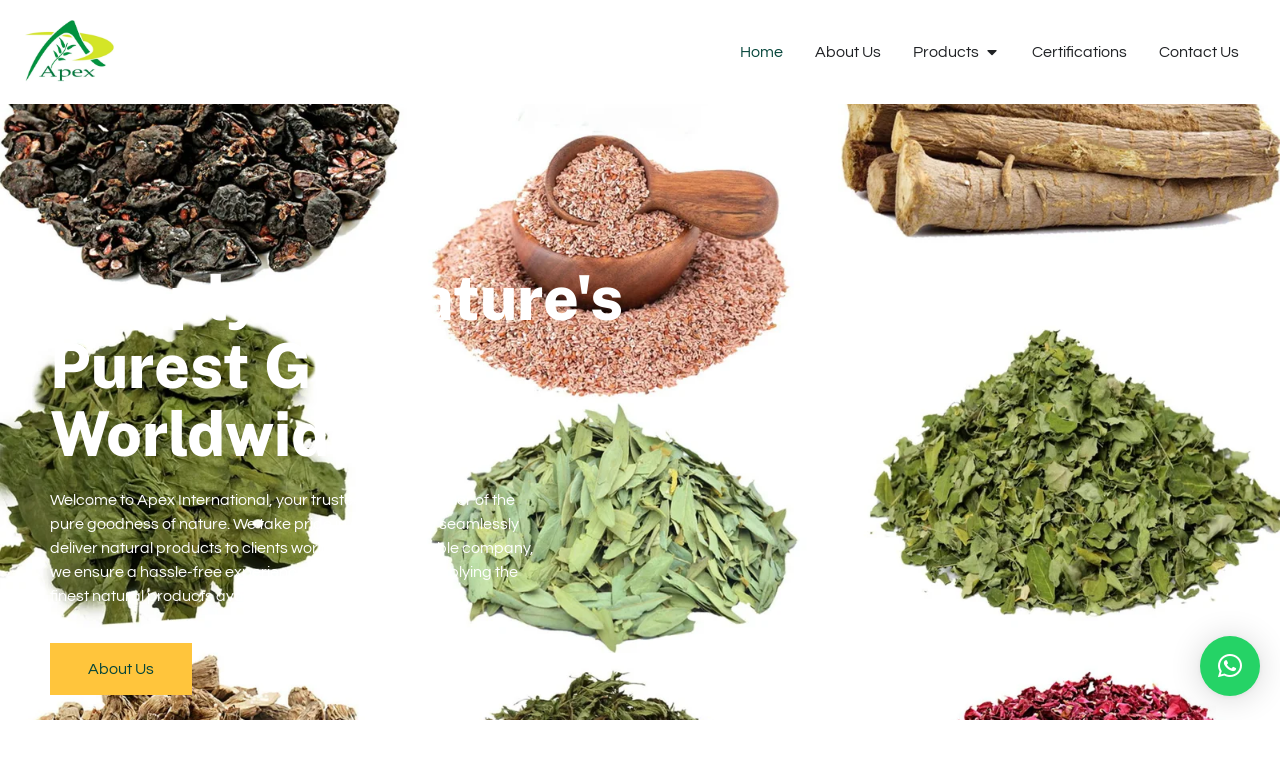

--- FILE ---
content_type: text/html; charset=UTF-8
request_url: https://apexherbex.com/
body_size: 38068
content:
<!doctype html>
<html lang="en-US">
<head>
	<meta charset="UTF-8">
	<meta name="viewport" content="width=device-width, initial-scale=1">
	<link rel="profile" href="https://gmpg.org/xfn/11">
	<meta name='robots' content='index, follow, max-image-preview:large, max-snippet:-1, max-video-preview:-1' />
	<style>img:is([sizes="auto" i], [sizes^="auto," i]) { contain-intrinsic-size: 3000px 1500px }</style>
	<script id="cookieyes" type="text/javascript" src="https://cdn-cookieyes.com/client_data/d375b53e4dda5f66492f6d9f/script.js"></script>
	<!-- This site is optimized with the Yoast SEO plugin v25.5 - https://yoast.com/wordpress/plugins/seo/ -->
	<title>Moringa,drumstick, senna leaves &amp; tea bags Manufacturers, Suppliers &amp; Exporters</title>
	<meta name="description" content="Moringa,drumstick, senna leaves, psyllium husk, ashwagandha roots, yellow mustard seeds, basil seeds &amp; tea bags Manufacturers, Suppliers &amp; Exporters." />
	<link rel="canonical" href="https://apexherbex.com/" />
	<meta property="og:locale" content="en_US" />
	<meta property="og:type" content="website" />
	<meta property="og:title" content="Moringa,drumstick, senna leaves &amp; tea bags Manufacturers, Suppliers &amp; Exporters" />
	<meta property="og:description" content="Moringa,drumstick, senna leaves, psyllium husk, ashwagandha roots, yellow mustard seeds, basil seeds &amp; tea bags Manufacturers, Suppliers &amp; Exporters." />
	<meta property="og:url" content="https://apexherbex.com/" />
	<meta property="og:site_name" content="Apex International" />
	<meta property="article:modified_time" content="2023-10-26T10:42:07+00:00" />
	<meta property="og:image" content="https://apexherbex.com/wp-content/uploads/2023/02/Senna-farm.jpg" />
	<meta name="twitter:card" content="summary_large_image" />
	<script type="application/ld+json" class="yoast-schema-graph">{"@context":"https://schema.org","@graph":[{"@type":"WebPage","@id":"https://apexherbex.com/","url":"https://apexherbex.com/","name":"Moringa,drumstick, senna leaves & tea bags Manufacturers, Suppliers & Exporters","isPartOf":{"@id":"https://apexherbex.com/#website"},"about":{"@id":"https://apexherbex.com/#organization"},"primaryImageOfPage":{"@id":"https://apexherbex.com/#primaryimage"},"image":{"@id":"https://apexherbex.com/#primaryimage"},"thumbnailUrl":"https://apexherbex.com/wp-content/uploads/2023/02/Senna-farm.jpg","datePublished":"2023-01-02T11:26:42+00:00","dateModified":"2023-10-26T10:42:07+00:00","description":"Moringa,drumstick, senna leaves, psyllium husk, ashwagandha roots, yellow mustard seeds, basil seeds & tea bags Manufacturers, Suppliers & Exporters.","breadcrumb":{"@id":"https://apexherbex.com/#breadcrumb"},"inLanguage":"en-US","potentialAction":[{"@type":"ReadAction","target":["https://apexherbex.com/"]}]},{"@type":"ImageObject","inLanguage":"en-US","@id":"https://apexherbex.com/#primaryimage","url":"https://apexherbex.com/wp-content/uploads/2023/02/Senna-farm.jpg","contentUrl":"https://apexherbex.com/wp-content/uploads/2023/02/Senna-farm.jpg","width":2288,"height":1712},{"@type":"BreadcrumbList","@id":"https://apexherbex.com/#breadcrumb","itemListElement":[{"@type":"ListItem","position":1,"name":"Home"}]},{"@type":"WebSite","@id":"https://apexherbex.com/#website","url":"https://apexherbex.com/","name":"Apex International","description":"","publisher":{"@id":"https://apexherbex.com/#organization"},"potentialAction":[{"@type":"SearchAction","target":{"@type":"EntryPoint","urlTemplate":"https://apexherbex.com/?s={search_term_string}"},"query-input":{"@type":"PropertyValueSpecification","valueRequired":true,"valueName":"search_term_string"}}],"inLanguage":"en-US"},{"@type":"Organization","@id":"https://apexherbex.com/#organization","name":"Apex International","url":"https://apexherbex.com/","logo":{"@type":"ImageObject","inLanguage":"en-US","@id":"https://apexherbex.com/#/schema/logo/image/","url":"https://apexherbex.com/wp-content/uploads/2023/01/APEX-LOGO-BIG.jpg","contentUrl":"https://apexherbex.com/wp-content/uploads/2023/01/APEX-LOGO-BIG.jpg","width":515,"height":368,"caption":"Apex International"},"image":{"@id":"https://apexherbex.com/#/schema/logo/image/"}}]}</script>
	<!-- / Yoast SEO plugin. -->


<link rel='dns-prefetch' href='//www.googletagmanager.com' />
<link rel="alternate" type="application/rss+xml" title="Apex International &raquo; Feed" href="https://apexherbex.com/feed/" />
<link rel="alternate" type="application/rss+xml" title="Apex International &raquo; Comments Feed" href="https://apexherbex.com/comments/feed/" />
<script>
window._wpemojiSettings = {"baseUrl":"https:\/\/s.w.org\/images\/core\/emoji\/16.0.1\/72x72\/","ext":".png","svgUrl":"https:\/\/s.w.org\/images\/core\/emoji\/16.0.1\/svg\/","svgExt":".svg","source":{"concatemoji":"https:\/\/apexherbex.com\/wp-includes\/js\/wp-emoji-release.min.js?ver=6.8.3"}};
/*! This file is auto-generated */
!function(s,n){var o,i,e;function c(e){try{var t={supportTests:e,timestamp:(new Date).valueOf()};sessionStorage.setItem(o,JSON.stringify(t))}catch(e){}}function p(e,t,n){e.clearRect(0,0,e.canvas.width,e.canvas.height),e.fillText(t,0,0);var t=new Uint32Array(e.getImageData(0,0,e.canvas.width,e.canvas.height).data),a=(e.clearRect(0,0,e.canvas.width,e.canvas.height),e.fillText(n,0,0),new Uint32Array(e.getImageData(0,0,e.canvas.width,e.canvas.height).data));return t.every(function(e,t){return e===a[t]})}function u(e,t){e.clearRect(0,0,e.canvas.width,e.canvas.height),e.fillText(t,0,0);for(var n=e.getImageData(16,16,1,1),a=0;a<n.data.length;a++)if(0!==n.data[a])return!1;return!0}function f(e,t,n,a){switch(t){case"flag":return n(e,"\ud83c\udff3\ufe0f\u200d\u26a7\ufe0f","\ud83c\udff3\ufe0f\u200b\u26a7\ufe0f")?!1:!n(e,"\ud83c\udde8\ud83c\uddf6","\ud83c\udde8\u200b\ud83c\uddf6")&&!n(e,"\ud83c\udff4\udb40\udc67\udb40\udc62\udb40\udc65\udb40\udc6e\udb40\udc67\udb40\udc7f","\ud83c\udff4\u200b\udb40\udc67\u200b\udb40\udc62\u200b\udb40\udc65\u200b\udb40\udc6e\u200b\udb40\udc67\u200b\udb40\udc7f");case"emoji":return!a(e,"\ud83e\udedf")}return!1}function g(e,t,n,a){var r="undefined"!=typeof WorkerGlobalScope&&self instanceof WorkerGlobalScope?new OffscreenCanvas(300,150):s.createElement("canvas"),o=r.getContext("2d",{willReadFrequently:!0}),i=(o.textBaseline="top",o.font="600 32px Arial",{});return e.forEach(function(e){i[e]=t(o,e,n,a)}),i}function t(e){var t=s.createElement("script");t.src=e,t.defer=!0,s.head.appendChild(t)}"undefined"!=typeof Promise&&(o="wpEmojiSettingsSupports",i=["flag","emoji"],n.supports={everything:!0,everythingExceptFlag:!0},e=new Promise(function(e){s.addEventListener("DOMContentLoaded",e,{once:!0})}),new Promise(function(t){var n=function(){try{var e=JSON.parse(sessionStorage.getItem(o));if("object"==typeof e&&"number"==typeof e.timestamp&&(new Date).valueOf()<e.timestamp+604800&&"object"==typeof e.supportTests)return e.supportTests}catch(e){}return null}();if(!n){if("undefined"!=typeof Worker&&"undefined"!=typeof OffscreenCanvas&&"undefined"!=typeof URL&&URL.createObjectURL&&"undefined"!=typeof Blob)try{var e="postMessage("+g.toString()+"("+[JSON.stringify(i),f.toString(),p.toString(),u.toString()].join(",")+"));",a=new Blob([e],{type:"text/javascript"}),r=new Worker(URL.createObjectURL(a),{name:"wpTestEmojiSupports"});return void(r.onmessage=function(e){c(n=e.data),r.terminate(),t(n)})}catch(e){}c(n=g(i,f,p,u))}t(n)}).then(function(e){for(var t in e)n.supports[t]=e[t],n.supports.everything=n.supports.everything&&n.supports[t],"flag"!==t&&(n.supports.everythingExceptFlag=n.supports.everythingExceptFlag&&n.supports[t]);n.supports.everythingExceptFlag=n.supports.everythingExceptFlag&&!n.supports.flag,n.DOMReady=!1,n.readyCallback=function(){n.DOMReady=!0}}).then(function(){return e}).then(function(){var e;n.supports.everything||(n.readyCallback(),(e=n.source||{}).concatemoji?t(e.concatemoji):e.wpemoji&&e.twemoji&&(t(e.twemoji),t(e.wpemoji)))}))}((window,document),window._wpemojiSettings);
</script>

<link rel='stylesheet' id='hello-elementor-theme-style-css' href='https://apexherbex.com/wp-content/themes/hello-elementor/assets/css/theme.css?ver=3.4.4' media='all' />
<link rel='stylesheet' id='jet-menu-hello-css' href='https://apexherbex.com/wp-content/plugins/jet-menu/integration/themes/hello-elementor/assets/css/style.css?ver=2.3.0' media='all' />
<link rel='stylesheet' id='jet-menu-hfe-css' href='https://apexherbex.com/wp-content/plugins/jet-menu/integration/plugins/header-footer-elementor/assets/css/style.css?ver=2.3.0' media='all' />
<link rel='stylesheet' id='hfe-widgets-style-css' href='https://apexherbex.com/wp-content/plugins/header-footer-elementor/inc/widgets-css/frontend.css?ver=2.5.2' media='all' />
<link rel='stylesheet' id='jkit-elements-main-css' href='https://apexherbex.com/wp-content/plugins/jeg-elementor-kit/assets/css/elements/main.css?ver=3.0.2' media='all' />
<style id='wp-emoji-styles-inline-css'>

	img.wp-smiley, img.emoji {
		display: inline !important;
		border: none !important;
		box-shadow: none !important;
		height: 1em !important;
		width: 1em !important;
		margin: 0 0.07em !important;
		vertical-align: -0.1em !important;
		background: none !important;
		padding: 0 !important;
	}
</style>
<link rel='stylesheet' id='jet-engine-frontend-css' href='https://apexherbex.com/wp-content/plugins/jet-engine/assets/css/frontend.css?ver=2.11.4' media='all' />
<link rel='stylesheet' id='contact-form-7-css' href='https://apexherbex.com/wp-content/plugins/contact-form-7/includes/css/styles.css?ver=6.1' media='all' />
<link rel='stylesheet' id='hfe-style-css' href='https://apexherbex.com/wp-content/plugins/header-footer-elementor/assets/css/header-footer-elementor.css?ver=2.5.2' media='all' />
<link rel='stylesheet' id='elementor-icons-css' href='https://apexherbex.com/wp-content/plugins/elementor/assets/lib/eicons/css/elementor-icons.min.css?ver=5.44.0' media='all' />
<link rel='stylesheet' id='elementor-frontend-css' href='https://apexherbex.com/wp-content/plugins/elementor/assets/css/frontend.min.css?ver=3.33.4' media='all' />
<link rel='stylesheet' id='elementor-post-7-css' href='https://apexherbex.com/wp-content/uploads/elementor/css/post-7.css?ver=1768645711' media='all' />
<link rel='stylesheet' id='font-awesome-5-all-css' href='https://apexherbex.com/wp-content/plugins/elementor/assets/lib/font-awesome/css/all.min.css?ver=3.33.4' media='all' />
<link rel='stylesheet' id='font-awesome-4-shim-css' href='https://apexherbex.com/wp-content/plugins/elementor/assets/lib/font-awesome/css/v4-shims.min.css?ver=3.33.4' media='all' />
<link rel='stylesheet' id='widget-heading-css' href='https://apexherbex.com/wp-content/plugins/elementor/assets/css/widget-heading.min.css?ver=3.33.4' media='all' />
<link rel='stylesheet' id='widget-icon-box-css' href='https://apexherbex.com/wp-content/plugins/elementor/assets/css/widget-icon-box.min.css?ver=3.33.4' media='all' />
<link rel='stylesheet' id='widget-image-css' href='https://apexherbex.com/wp-content/plugins/elementor/assets/css/widget-image.min.css?ver=3.33.4' media='all' />
<link rel='stylesheet' id='sweetalert2-css' href='https://apexherbex.com/wp-content/plugins/jeg-elementor-kit/assets/js/sweetalert2/sweetalert2.min.css?ver=11.6.16' media='all' />
<link rel='stylesheet' id='e-animation-float-css' href='https://apexherbex.com/wp-content/plugins/elementor/assets/lib/animations/styles/e-animation-float.min.css?ver=3.33.4' media='all' />
<link rel='stylesheet' id='tiny-slider-css' href='https://apexherbex.com/wp-content/plugins/jeg-elementor-kit/assets/js/tiny-slider/tiny-slider.css?ver=2.9.3' media='all' />
<link rel='stylesheet' id='elementor-post-89-css' href='https://apexherbex.com/wp-content/uploads/elementor/css/post-89.css?ver=1768646122' media='all' />
<link rel='stylesheet' id='cute-alert-css' href='https://apexherbex.com/wp-content/plugins/metform/public/assets/lib/cute-alert/style.css?ver=4.0.2' media='all' />
<link rel='stylesheet' id='text-editor-style-css' href='https://apexherbex.com/wp-content/plugins/metform/public/assets/css/text-editor.css?ver=4.0.2' media='all' />
<link rel='stylesheet' id='hello-elementor-css' href='https://apexherbex.com/wp-content/themes/hello-elementor/assets/css/reset.css?ver=3.4.4' media='all' />
<link rel='stylesheet' id='hello-elementor-header-footer-css' href='https://apexherbex.com/wp-content/themes/hello-elementor/assets/css/header-footer.css?ver=3.4.4' media='all' />
<link rel='stylesheet' id='font-awesome-all-css' href='https://apexherbex.com/wp-content/plugins/jet-menu/assets/public/lib/font-awesome/css/all.min.css?ver=5.12.0' media='all' />
<link rel='stylesheet' id='font-awesome-v4-shims-css' href='https://apexherbex.com/wp-content/plugins/jet-menu/assets/public/lib/font-awesome/css/v4-shims.min.css?ver=5.12.0' media='all' />
<link rel='stylesheet' id='jet-menu-public-styles-css' href='https://apexherbex.com/wp-content/plugins/jet-menu/assets/public/css/public.css?ver=2.3.0' media='all' />
<link rel='stylesheet' id='jet-menu-general-css' href='https://apexherbex.com/wp-content/uploads/jet-menu/jet-menu-general.css?ver=1699360591' media='all' />
<link rel='stylesheet' id='widget-nav-menu-css' href='https://apexherbex.com/wp-content/plugins/elementor-pro/assets/css/widget-nav-menu.min.css?ver=3.28.4' media='all' />
<link rel='stylesheet' id='e-animation-fadeIn-css' href='https://apexherbex.com/wp-content/plugins/elementor/assets/lib/animations/styles/fadeIn.min.css?ver=3.33.4' media='all' />
<link rel='stylesheet' id='widget-mega-menu-css' href='https://apexherbex.com/wp-content/plugins/elementor-pro/assets/css/widget-mega-menu.min.css?ver=3.28.4' media='all' />
<link rel='stylesheet' id='widget-social-icons-css' href='https://apexherbex.com/wp-content/plugins/elementor/assets/css/widget-social-icons.min.css?ver=3.33.4' media='all' />
<link rel='stylesheet' id='e-apple-webkit-css' href='https://apexherbex.com/wp-content/plugins/elementor/assets/css/conditionals/apple-webkit.min.css?ver=3.33.4' media='all' />
<link rel='stylesheet' id='widget-icon-list-css' href='https://apexherbex.com/wp-content/plugins/elementor/assets/css/widget-icon-list.min.css?ver=3.33.4' media='all' />
<link rel='stylesheet' id='widget-divider-css' href='https://apexherbex.com/wp-content/plugins/elementor/assets/css/widget-divider.min.css?ver=3.33.4' media='all' />
<link rel='stylesheet' id='elementor-post-2784-css' href='https://apexherbex.com/wp-content/uploads/elementor/css/post-2784.css?ver=1768645711' media='all' />
<link rel='stylesheet' id='elementor-post-99-css' href='https://apexherbex.com/wp-content/uploads/elementor/css/post-99.css?ver=1768645711' media='all' />
<link rel='stylesheet' id='hfe-elementor-icons-css' href='https://apexherbex.com/wp-content/plugins/elementor/assets/lib/eicons/css/elementor-icons.min.css?ver=5.34.0' media='all' />
<link rel='stylesheet' id='hfe-icons-list-css' href='https://apexherbex.com/wp-content/plugins/elementor/assets/css/widget-icon-list.min.css?ver=3.24.3' media='all' />
<link rel='stylesheet' id='hfe-social-icons-css' href='https://apexherbex.com/wp-content/plugins/elementor/assets/css/widget-social-icons.min.css?ver=3.24.0' media='all' />
<link rel='stylesheet' id='hfe-social-share-icons-brands-css' href='https://apexherbex.com/wp-content/plugins/elementor/assets/lib/font-awesome/css/brands.css?ver=5.15.3' media='all' />
<link rel='stylesheet' id='hfe-social-share-icons-fontawesome-css' href='https://apexherbex.com/wp-content/plugins/elementor/assets/lib/font-awesome/css/fontawesome.css?ver=5.15.3' media='all' />
<link rel='stylesheet' id='hfe-nav-menu-icons-css' href='https://apexherbex.com/wp-content/plugins/elementor/assets/lib/font-awesome/css/solid.css?ver=5.15.3' media='all' />
<link rel='stylesheet' id='hfe-widget-blockquote-css' href='https://apexherbex.com/wp-content/plugins/elementor-pro/assets/css/widget-blockquote.min.css?ver=3.25.0' media='all' />
<link rel='stylesheet' id='hfe-mega-menu-css' href='https://apexherbex.com/wp-content/plugins/elementor-pro/assets/css/widget-mega-menu.min.css?ver=3.26.2' media='all' />
<link rel='stylesheet' id='hfe-nav-menu-widget-css' href='https://apexherbex.com/wp-content/plugins/elementor-pro/assets/css/widget-nav-menu.min.css?ver=3.26.0' media='all' />
<link rel='stylesheet' id='ecs-styles-css' href='https://apexherbex.com/wp-content/plugins/ele-custom-skin/assets/css/ecs-style.css?ver=3.1.9' media='all' />
<link rel='stylesheet' id='elementor-gf-local-publicsans-css' href='https://apexherbex.com/wp-content/uploads/elementor/google-fonts/css/publicsans.css?ver=1750406905' media='all' />
<link rel='stylesheet' id='elementor-gf-local-questrial-css' href='https://apexherbex.com/wp-content/uploads/elementor/google-fonts/css/questrial.css?ver=1750406905' media='all' />
<link rel='stylesheet' id='elementor-icons-jkiticon-css' href='https://apexherbex.com/wp-content/plugins/jeg-elementor-kit/assets/fonts/jkiticon/jkiticon.css?ver=3.0.2' media='all' />
<link rel='stylesheet' id='elementor-icons-shared-0-css' href='https://apexherbex.com/wp-content/plugins/elementor/assets/lib/font-awesome/css/fontawesome.min.css?ver=5.15.3' media='all' />
<link rel='stylesheet' id='elementor-icons-fa-solid-css' href='https://apexherbex.com/wp-content/plugins/elementor/assets/lib/font-awesome/css/solid.min.css?ver=5.15.3' media='all' />
<link rel='stylesheet' id='elementor-icons-fa-brands-css' href='https://apexherbex.com/wp-content/plugins/elementor/assets/lib/font-awesome/css/brands.min.css?ver=5.15.3' media='all' />
<link rel='stylesheet' id='elementor-icons-fa-regular-css' href='https://apexherbex.com/wp-content/plugins/elementor/assets/lib/font-awesome/css/regular.min.css?ver=5.15.3' media='all' />
<script src="https://apexherbex.com/wp-content/plugins/elementor/assets/lib/font-awesome/js/v4-shims.min.js?ver=3.33.4" id="font-awesome-4-shim-js"></script>
<script src="https://apexherbex.com/wp-includes/js/jquery/jquery.min.js?ver=3.7.1" id="jquery-core-js"></script>
<script src="https://apexherbex.com/wp-includes/js/jquery/jquery-migrate.min.js?ver=3.4.1" id="jquery-migrate-js"></script>
<script id="jquery-js-after">
!function($){"use strict";$(document).ready(function(){$(this).scrollTop()>100&&$(".hfe-scroll-to-top-wrap").removeClass("hfe-scroll-to-top-hide"),$(window).scroll(function(){$(this).scrollTop()<100?$(".hfe-scroll-to-top-wrap").fadeOut(300):$(".hfe-scroll-to-top-wrap").fadeIn(300)}),$(".hfe-scroll-to-top-wrap").on("click",function(){$("html, body").animate({scrollTop:0},300);return!1})})}(jQuery);
!function($){'use strict';$(document).ready(function(){var bar=$('.hfe-reading-progress-bar');if(!bar.length)return;$(window).on('scroll',function(){var s=$(window).scrollTop(),d=$(document).height()-$(window).height(),p=d? s/d*100:0;bar.css('width',p+'%')});});}(jQuery);
</script>

<!-- Google tag (gtag.js) snippet added by Site Kit -->

<!-- Google Analytics snippet added by Site Kit -->
<script src="https://www.googletagmanager.com/gtag/js?id=G-JD42M4V6K1" id="google_gtagjs-js" async></script>
<script id="google_gtagjs-js-after">
window.dataLayer = window.dataLayer || [];function gtag(){dataLayer.push(arguments);}
gtag("set","linker",{"domains":["apexherbex.com"]});
gtag("js", new Date());
gtag("set", "developer_id.dZTNiMT", true);
gtag("config", "G-JD42M4V6K1");
</script>

<!-- End Google tag (gtag.js) snippet added by Site Kit -->
<script id="ecs_ajax_load-js-extra">
var ecs_ajax_params = {"ajaxurl":"https:\/\/apexherbex.com\/wp-admin\/admin-ajax.php","posts":"{\"error\":\"\",\"m\":\"\",\"p\":\"89\",\"post_parent\":\"\",\"subpost\":\"\",\"subpost_id\":\"\",\"attachment\":\"\",\"attachment_id\":0,\"name\":\"\",\"pagename\":\"\",\"page_id\":\"89\",\"second\":\"\",\"minute\":\"\",\"hour\":\"\",\"day\":0,\"monthnum\":0,\"year\":0,\"w\":0,\"category_name\":\"\",\"tag\":\"\",\"cat\":\"\",\"tag_id\":\"\",\"author\":\"\",\"author_name\":\"\",\"feed\":\"\",\"tb\":\"\",\"paged\":0,\"meta_key\":\"\",\"meta_value\":\"\",\"preview\":\"\",\"s\":\"\",\"sentence\":\"\",\"title\":\"\",\"fields\":\"all\",\"menu_order\":\"\",\"embed\":\"\",\"category__in\":[],\"category__not_in\":[],\"category__and\":[],\"post__in\":[],\"post__not_in\":[],\"post_name__in\":[],\"tag__in\":[],\"tag__not_in\":[],\"tag__and\":[],\"tag_slug__in\":[],\"tag_slug__and\":[],\"post_parent__in\":[],\"post_parent__not_in\":[],\"author__in\":[],\"author__not_in\":[],\"search_columns\":[],\"ignore_sticky_posts\":false,\"suppress_filters\":false,\"cache_results\":true,\"update_post_term_cache\":true,\"update_menu_item_cache\":false,\"lazy_load_term_meta\":true,\"update_post_meta_cache\":true,\"post_type\":\"\",\"posts_per_page\":10,\"nopaging\":false,\"comments_per_page\":\"50\",\"no_found_rows\":false,\"order\":\"DESC\"}"};
</script>
<script src="https://apexherbex.com/wp-content/plugins/ele-custom-skin/assets/js/ecs_ajax_pagination.js?ver=3.1.9" id="ecs_ajax_load-js"></script>
<script src="https://apexherbex.com/wp-content/plugins/ele-custom-skin/assets/js/ecs.js?ver=3.1.9" id="ecs-script-js"></script>
<link rel="https://api.w.org/" href="https://apexherbex.com/wp-json/" /><link rel="alternate" title="JSON" type="application/json" href="https://apexherbex.com/wp-json/wp/v2/pages/89" /><link rel="EditURI" type="application/rsd+xml" title="RSD" href="https://apexherbex.com/xmlrpc.php?rsd" />
<meta name="generator" content="WordPress 6.8.3" />
<link rel='shortlink' href='https://apexherbex.com/' />
<link rel="alternate" title="oEmbed (JSON)" type="application/json+oembed" href="https://apexherbex.com/wp-json/oembed/1.0/embed?url=https%3A%2F%2Fapexherbex.com%2F" />
<link rel="alternate" title="oEmbed (XML)" type="text/xml+oembed" href="https://apexherbex.com/wp-json/oembed/1.0/embed?url=https%3A%2F%2Fapexherbex.com%2F&#038;format=xml" />
<meta name="generator" content="Site Kit by Google 1.157.0" /><meta name="generator" content="Elementor 3.33.4; features: additional_custom_breakpoints; settings: css_print_method-external, google_font-enabled, font_display-swap">
			<style>
				.e-con.e-parent:nth-of-type(n+4):not(.e-lazyloaded):not(.e-no-lazyload),
				.e-con.e-parent:nth-of-type(n+4):not(.e-lazyloaded):not(.e-no-lazyload) * {
					background-image: none !important;
				}
				@media screen and (max-height: 1024px) {
					.e-con.e-parent:nth-of-type(n+3):not(.e-lazyloaded):not(.e-no-lazyload),
					.e-con.e-parent:nth-of-type(n+3):not(.e-lazyloaded):not(.e-no-lazyload) * {
						background-image: none !important;
					}
				}
				@media screen and (max-height: 640px) {
					.e-con.e-parent:nth-of-type(n+2):not(.e-lazyloaded):not(.e-no-lazyload),
					.e-con.e-parent:nth-of-type(n+2):not(.e-lazyloaded):not(.e-no-lazyload) * {
						background-image: none !important;
					}
				}
			</style>
			<link rel="icon" href="https://apexherbex.com/wp-content/uploads/2023/01/apex-fev.png" sizes="32x32" />
<link rel="icon" href="https://apexherbex.com/wp-content/uploads/2023/01/apex-fev.png" sizes="192x192" />
<link rel="apple-touch-icon" href="https://apexherbex.com/wp-content/uploads/2023/01/apex-fev.png" />
<meta name="msapplication-TileImage" content="https://apexherbex.com/wp-content/uploads/2023/01/apex-fev.png" />
</head>
<body class="home wp-singular page-template page-template-elementor_header_footer page page-id-89 wp-custom-logo wp-embed-responsive wp-theme-hello-elementor ehf-template-hello-elementor ehf-stylesheet-hello-elementor jkit-color-scheme hello-elementor-default jet-desktop-menu-active elementor-default elementor-template-full-width elementor-kit-7 elementor-page elementor-page-89">

<script>
document.addEventListener("DOMContentLoaded", function() {

  // code soo we can replace text quick by ramak rao added comment in below also for ease
  function replaceText(oldText, newText) {
    const walker = document.createTreeWalker(document.body, NodeFilter.SHOW_TEXT);
    let node;
    while (node = walker.nextNode()) {
      if (node.nodeValue.includes(oldText)) {
        node.nodeValue = node.nodeValue.replaceAll(oldText, newText);
      }
    }
  }

  // Replace text everywhere
  replaceText("INDIAN PULSES", "AGRO & PULSES");
  replaceText("SUPERFOODS", "SUPERFOODS & RAISINS");

  // Add "PEANUTS" at top of list near "AGRO & PULSES"
  document.querySelectorAll("ul, ol").forEach(list => {
    if (list.innerText.match(/AGRO\s*&\s*PULSES/i) && !list.innerText.includes("PEANUTS")) {
      const newItem = document.createElement("li");
      newItem.textContent = "PEANUTS";
      list.insertBefore(newItem, list.firstChild);
    }
  });

  // Add "RAISINS" at top of list near "SUPERFOODS & RAISINS"
  document.querySelectorAll("ul, ol").forEach(list => {
    if (list.innerText.match(/SUPERFOODS\s*&\s*RAISINS/i) && !list.innerText.includes("RAISINS")) {
      const newItem = document.createElement("li");
      newItem.textContent = "RAISINS";
      list.insertBefore(newItem, list.firstChild);
    }
  });

});
</script>


<a class="skip-link screen-reader-text" href="#content">Skip to content</a>

		<div data-elementor-type="header" data-elementor-id="2784" class="elementor elementor-2784 elementor-location-header" data-elementor-post-type="elementor_library">
			<div class="elementor-element elementor-element-8afef5b elementor-hidden-tablet elementor-hidden-mobile e-flex e-con-boxed e-con e-parent" data-id="8afef5b" data-element_type="container">
					<div class="e-con-inner">
		<div class="elementor-element elementor-element-d3938dd e-con-full e-flex e-con e-child" data-id="d3938dd" data-element_type="container">
				<div class="elementor-element elementor-element-0de1eeb elementor-widget elementor-widget-image" data-id="0de1eeb" data-element_type="widget" data-widget_type="image.default">
				<div class="elementor-widget-container">
																<a href="https://apexherbex.com/">
							<img fetchpriority="high" width="515" height="368" src="https://apexherbex.com/wp-content/uploads/2023/11/APEX-LOGO-BIG.png" class="attachment-full size-full wp-image-2785" alt="" decoding="async" srcset="https://apexherbex.com/wp-content/uploads/2023/11/APEX-LOGO-BIG.png 515w, https://apexherbex.com/wp-content/uploads/2023/11/APEX-LOGO-BIG-300x214.png 300w" sizes="(max-width: 515px) 100vw, 515px" />								</a>
															</div>
				</div>
				</div>
		<div class="elementor-element elementor-element-f376d08 e-flex e-con-boxed e-con e-child" data-id="f376d08" data-element_type="container">
					<div class="e-con-inner">
				<div class="elementor-element elementor-element-ef5fe81 e-full_width e-n-menu-layout-horizontal e-n-menu-tablet elementor-widget elementor-widget-n-menu" data-id="ef5fe81" data-element_type="widget" data-settings="{&quot;menu_items&quot;:[{&quot;item_title&quot;:&quot;Home&quot;,&quot;_id&quot;:&quot;867188d&quot;,&quot;item_dropdown_content&quot;:&quot;&quot;,&quot;__dynamic__&quot;:{&quot;item_link&quot;:&quot;[elementor-tag id=\&quot;405c261\&quot; name=\&quot;site-url\&quot; settings=\&quot;%7B%7D\&quot;]&quot;},&quot;item_link&quot;:{&quot;url&quot;:&quot;https:\/\/apexherbex.com&quot;,&quot;is_external&quot;:&quot;&quot;,&quot;nofollow&quot;:&quot;&quot;,&quot;custom_attributes&quot;:&quot;&quot;},&quot;item_icon&quot;:{&quot;value&quot;:&quot;&quot;,&quot;library&quot;:&quot;&quot;},&quot;item_icon_active&quot;:null,&quot;element_id&quot;:&quot;&quot;},{&quot;item_title&quot;:&quot;About Us&quot;,&quot;_id&quot;:&quot;e4523e7&quot;,&quot;item_link&quot;:{&quot;url&quot;:&quot;https:\/\/apexherbex.com\/about-us\/&quot;,&quot;is_external&quot;:&quot;&quot;,&quot;nofollow&quot;:&quot;&quot;,&quot;custom_attributes&quot;:&quot;&quot;},&quot;item_dropdown_content&quot;:&quot;no&quot;,&quot;item_icon&quot;:{&quot;value&quot;:&quot;&quot;,&quot;library&quot;:&quot;&quot;},&quot;item_icon_active&quot;:null,&quot;element_id&quot;:&quot;&quot;},{&quot;item_title&quot;:&quot;Products&quot;,&quot;_id&quot;:&quot;1a6c36f&quot;,&quot;item_link&quot;:{&quot;url&quot;:&quot;https:\/\/apexherbex.com\/products\/&quot;,&quot;is_external&quot;:&quot;&quot;,&quot;nofollow&quot;:&quot;&quot;,&quot;custom_attributes&quot;:&quot;&quot;},&quot;item_dropdown_content&quot;:&quot;yes&quot;,&quot;item_icon&quot;:{&quot;value&quot;:&quot;&quot;,&quot;library&quot;:&quot;&quot;},&quot;item_icon_active&quot;:null,&quot;element_id&quot;:&quot;&quot;},{&quot;item_title&quot;:&quot;Certifications&quot;,&quot;item_link&quot;:{&quot;url&quot;:&quot;https:\/\/apexherbex.com\/certifications\/&quot;,&quot;is_external&quot;:&quot;&quot;,&quot;nofollow&quot;:&quot;&quot;,&quot;custom_attributes&quot;:&quot;&quot;},&quot;_id&quot;:&quot;4a55083&quot;,&quot;item_dropdown_content&quot;:&quot;no&quot;,&quot;item_icon&quot;:{&quot;value&quot;:&quot;&quot;,&quot;library&quot;:&quot;&quot;},&quot;item_icon_active&quot;:null,&quot;element_id&quot;:&quot;&quot;},{&quot;item_title&quot;:&quot;Contact Us&quot;,&quot;item_link&quot;:{&quot;url&quot;:&quot;https:\/\/apexherbex.com\/contact-us\/&quot;,&quot;is_external&quot;:&quot;&quot;,&quot;nofollow&quot;:&quot;&quot;,&quot;custom_attributes&quot;:&quot;&quot;},&quot;_id&quot;:&quot;5e889e3&quot;,&quot;item_dropdown_content&quot;:&quot;no&quot;,&quot;item_icon&quot;:{&quot;value&quot;:&quot;&quot;,&quot;library&quot;:&quot;&quot;},&quot;item_icon_active&quot;:null,&quot;element_id&quot;:&quot;&quot;}],&quot;item_position_horizontal&quot;:&quot;end&quot;,&quot;open_animation&quot;:&quot;fadeIn&quot;,&quot;content_width&quot;:&quot;full_width&quot;,&quot;item_layout&quot;:&quot;horizontal&quot;,&quot;open_on&quot;:&quot;hover&quot;,&quot;horizontal_scroll&quot;:&quot;disable&quot;,&quot;breakpoint_selector&quot;:&quot;tablet&quot;,&quot;menu_item_title_distance_from_content&quot;:{&quot;unit&quot;:&quot;px&quot;,&quot;size&quot;:0,&quot;sizes&quot;:[]},&quot;menu_item_title_distance_from_content_tablet&quot;:{&quot;unit&quot;:&quot;px&quot;,&quot;size&quot;:&quot;&quot;,&quot;sizes&quot;:[]},&quot;menu_item_title_distance_from_content_mobile&quot;:{&quot;unit&quot;:&quot;px&quot;,&quot;size&quot;:&quot;&quot;,&quot;sizes&quot;:[]}}" data-widget_type="mega-menu.default">
				<div class="elementor-widget-container">
							<nav class="e-n-menu" data-widget-number="251" aria-label="Menu">
					<button class="e-n-menu-toggle" id="menu-toggle-251" aria-haspopup="true" aria-expanded="false" aria-controls="menubar-251" aria-label="Menu Toggle">
			<span class="e-n-menu-toggle-icon e-open">
				<i class="eicon-menu-bar"></i>			</span>
			<span class="e-n-menu-toggle-icon e-close">
				<i class="eicon-close"></i>			</span>
		</button>
					<div class="e-n-menu-wrapper" id="menubar-251" aria-labelledby="menu-toggle-251">
				<ul class="e-n-menu-heading">
								<li class="e-n-menu-item">
				<div id="e-n-menu-title-2511" class="e-n-menu-title e-current">
					<a class="e-n-menu-title-container e-focus e-link" href="https://apexherbex.com" aria-current="page">												<span class="e-n-menu-title-text">
							Home						</span>
					</a>									</div>
							</li>
					<li class="e-n-menu-item">
				<div id="e-n-menu-title-2512" class="e-n-menu-title">
					<a class="e-n-menu-title-container e-focus e-link" href="https://apexherbex.com/about-us/">												<span class="e-n-menu-title-text">
							About Us						</span>
					</a>									</div>
							</li>
					<li class="e-n-menu-item">
				<div id="e-n-menu-title-2513" class="e-n-menu-title">
					<a class="e-n-menu-title-container e-focus e-link" href="https://apexherbex.com/products/">												<span class="e-n-menu-title-text">
							Products						</span>
					</a>											<button id="e-n-menu-dropdown-icon-2513" class="e-n-menu-dropdown-icon e-focus" data-tab-index="3" aria-haspopup="true" aria-expanded="false" aria-controls="e-n-menu-content-2513" >
							<span class="e-n-menu-dropdown-icon-opened">
								<i aria-hidden="true" class="fas fa-caret-up"></i>								<span class="elementor-screen-only">Close Products</span>
							</span>
							<span class="e-n-menu-dropdown-icon-closed">
								<i aria-hidden="true" class="fas fa-caret-down"></i>								<span class="elementor-screen-only">Open Products</span>
							</span>
						</button>
									</div>
									<div class="e-n-menu-content">
						<div id="e-n-menu-content-2513" data-tab-index="3" aria-labelledby="e-n-menu-dropdown-icon-2513" class="elementor-element elementor-element-581f24b e-flex e-con-boxed e-con e-child" data-id="581f24b" data-element_type="container" data-settings="{&quot;background_background&quot;:&quot;classic&quot;}">
					<div class="e-con-inner">
		<div class="elementor-element elementor-element-e6ffd9a e-flex e-con-boxed e-con e-child" data-id="e6ffd9a" data-element_type="container">
					<div class="e-con-inner">
		<div class="elementor-element elementor-element-7a6e023 e-con-full e-flex e-con e-child" data-id="7a6e023" data-element_type="container">
				<div class="elementor-element elementor-element-27d9941 elementor-widget elementor-widget-heading" data-id="27d9941" data-element_type="widget" data-widget_type="heading.default">
				<div class="elementor-widget-container">
					<p class="elementor-heading-title elementor-size-default"><a href="https://apexherbex.com/medicinal-herbs/">MEDICINAL HERBS</a></p>				</div>
				</div>
				<div class="elementor-element elementor-element-5d79d47 elementor-nav-menu__align-start elementor-nav-menu--dropdown-none elementor-widget__width-inherit elementor-widget elementor-widget-nav-menu" data-id="5d79d47" data-element_type="widget" data-settings="{&quot;layout&quot;:&quot;vertical&quot;,&quot;submenu_icon&quot;:{&quot;value&quot;:&quot;&lt;i class=\&quot;fas fa-caret-down\&quot;&gt;&lt;\/i&gt;&quot;,&quot;library&quot;:&quot;fa-solid&quot;}}" data-widget_type="nav-menu.default">
				<div class="elementor-widget-container">
								<nav aria-label="Menu" class="elementor-nav-menu--main elementor-nav-menu__container elementor-nav-menu--layout-vertical e--pointer-none">
				<ul id="menu-1-5d79d47" class="elementor-nav-menu sm-vertical"><li class="menu-item menu-item-type-custom menu-item-object-custom menu-item-2790"><a href="https://apexherbex.com/senna-leaves/" class="elementor-item">Senna Leaves</a></li>
<li class="menu-item menu-item-type-custom menu-item-object-custom menu-item-2791"><a href="https://apexherbex.com/senna-pods/" class="elementor-item">Senna Pods</a></li>
<li class="menu-item menu-item-type-custom menu-item-object-custom menu-item-2792"><a href="https://apexherbex.com/ashwagandha-root/" class="elementor-item">Ashwagandha Roots</a></li>
<li class="menu-item menu-item-type-custom menu-item-object-custom menu-item-2793"><a href="https://apexherbex.com/medicinal-herbs/" class="elementor-item">View All</a></li>
</ul>			</nav>
						<nav class="elementor-nav-menu--dropdown elementor-nav-menu__container" aria-hidden="true">
				<ul id="menu-2-5d79d47" class="elementor-nav-menu sm-vertical"><li class="menu-item menu-item-type-custom menu-item-object-custom menu-item-2790"><a href="https://apexherbex.com/senna-leaves/" class="elementor-item" tabindex="-1">Senna Leaves</a></li>
<li class="menu-item menu-item-type-custom menu-item-object-custom menu-item-2791"><a href="https://apexherbex.com/senna-pods/" class="elementor-item" tabindex="-1">Senna Pods</a></li>
<li class="menu-item menu-item-type-custom menu-item-object-custom menu-item-2792"><a href="https://apexherbex.com/ashwagandha-root/" class="elementor-item" tabindex="-1">Ashwagandha Roots</a></li>
<li class="menu-item menu-item-type-custom menu-item-object-custom menu-item-2793"><a href="https://apexherbex.com/medicinal-herbs/" class="elementor-item" tabindex="-1">View All</a></li>
</ul>			</nav>
						</div>
				</div>
				</div>
		<div class="elementor-element elementor-element-a4eaf67 e-con-full e-flex e-con e-child" data-id="a4eaf67" data-element_type="container">
				<div class="elementor-element elementor-element-eab15a7 elementor-widget elementor-widget-heading" data-id="eab15a7" data-element_type="widget" data-widget_type="heading.default">
				<div class="elementor-widget-container">
					<p class="elementor-heading-title elementor-size-default"><a href="https://apexherbex.com/herb-extracts/">HERB EXTRACTS</a></p>				</div>
				</div>
				<div class="elementor-element elementor-element-52bf35e elementor-nav-menu__align-start elementor-nav-menu--dropdown-none elementor-widget__width-inherit elementor-widget elementor-widget-nav-menu" data-id="52bf35e" data-element_type="widget" data-settings="{&quot;layout&quot;:&quot;vertical&quot;,&quot;submenu_icon&quot;:{&quot;value&quot;:&quot;&lt;i class=\&quot;fas fa-caret-down\&quot;&gt;&lt;\/i&gt;&quot;,&quot;library&quot;:&quot;fa-solid&quot;}}" data-widget_type="nav-menu.default">
				<div class="elementor-widget-container">
								<nav aria-label="Menu" class="elementor-nav-menu--main elementor-nav-menu__container elementor-nav-menu--layout-vertical e--pointer-none">
				<ul id="menu-1-52bf35e" class="elementor-nav-menu sm-vertical"><li class="menu-item menu-item-type-custom menu-item-object-custom menu-item-2794"><a href="https://apexherbex.com/senna-extract/" class="elementor-item">Senna Extract</a></li>
<li class="menu-item menu-item-type-custom menu-item-object-custom menu-item-2796"><a href="https://apexherbex.com/ashwagandha-extract/" class="elementor-item">Ashwagandha Extract</a></li>
<li class="menu-item menu-item-type-custom menu-item-object-custom menu-item-2797"><a href="https://apexherbex.com/gymnema-extract/" class="elementor-item">Gymnema Extract</a></li>
<li class="menu-item menu-item-type-custom menu-item-object-custom menu-item-2798"><a href="https://apexherbex.com/herb-extracts/" class="elementor-item">View All</a></li>
</ul>			</nav>
						<nav class="elementor-nav-menu--dropdown elementor-nav-menu__container" aria-hidden="true">
				<ul id="menu-2-52bf35e" class="elementor-nav-menu sm-vertical"><li class="menu-item menu-item-type-custom menu-item-object-custom menu-item-2794"><a href="https://apexherbex.com/senna-extract/" class="elementor-item" tabindex="-1">Senna Extract</a></li>
<li class="menu-item menu-item-type-custom menu-item-object-custom menu-item-2796"><a href="https://apexherbex.com/ashwagandha-extract/" class="elementor-item" tabindex="-1">Ashwagandha Extract</a></li>
<li class="menu-item menu-item-type-custom menu-item-object-custom menu-item-2797"><a href="https://apexherbex.com/gymnema-extract/" class="elementor-item" tabindex="-1">Gymnema Extract</a></li>
<li class="menu-item menu-item-type-custom menu-item-object-custom menu-item-2798"><a href="https://apexherbex.com/herb-extracts/" class="elementor-item" tabindex="-1">View All</a></li>
</ul>			</nav>
						</div>
				</div>
				</div>
		<div class="elementor-element elementor-element-c866590 e-con-full e-flex e-con e-child" data-id="c866590" data-element_type="container">
				<div class="elementor-element elementor-element-ef3c6e7 elementor-widget elementor-widget-heading" data-id="ef3c6e7" data-element_type="widget" data-widget_type="heading.default">
				<div class="elementor-widget-container">
					<p class="elementor-heading-title elementor-size-default"><a href="https://apexherbex.com/heena-indigo-herbs/">HEENA, INDIGO &amp; HERBS
</a></p>				</div>
				</div>
				<div class="elementor-element elementor-element-6c0fc49 elementor-nav-menu__align-start elementor-nav-menu--dropdown-none elementor-widget__width-inherit elementor-widget elementor-widget-nav-menu" data-id="6c0fc49" data-element_type="widget" data-settings="{&quot;layout&quot;:&quot;vertical&quot;,&quot;submenu_icon&quot;:{&quot;value&quot;:&quot;&lt;i class=\&quot;fas fa-caret-down\&quot;&gt;&lt;\/i&gt;&quot;,&quot;library&quot;:&quot;fa-solid&quot;}}" data-widget_type="nav-menu.default">
				<div class="elementor-widget-container">
								<nav aria-label="Menu" class="elementor-nav-menu--main elementor-nav-menu__container elementor-nav-menu--layout-vertical e--pointer-none">
				<ul id="menu-1-6c0fc49" class="elementor-nav-menu sm-vertical"><li class="menu-item menu-item-type-custom menu-item-object-custom menu-item-2800"><a href="https://apexherbex.com/henna-powder/" class="elementor-item">Henna Powder</a></li>
<li class="menu-item menu-item-type-custom menu-item-object-custom menu-item-2801"><a href="https://apexherbex.com/natural-black-henna-powder/" class="elementor-item">Natural Black Henna Powder</a></li>
<li class="menu-item menu-item-type-custom menu-item-object-custom menu-item-2802"><a href="https://apexherbex.com/natural-brown-henna-powder/" class="elementor-item">Natural Brown Henna Powder</a></li>
<li class="menu-item menu-item-type-custom menu-item-object-custom menu-item-2803"><a href="https://apexherbex.com/heena-indigo-herbs/" class="elementor-item">View All</a></li>
</ul>			</nav>
						<nav class="elementor-nav-menu--dropdown elementor-nav-menu__container" aria-hidden="true">
				<ul id="menu-2-6c0fc49" class="elementor-nav-menu sm-vertical"><li class="menu-item menu-item-type-custom menu-item-object-custom menu-item-2800"><a href="https://apexherbex.com/henna-powder/" class="elementor-item" tabindex="-1">Henna Powder</a></li>
<li class="menu-item menu-item-type-custom menu-item-object-custom menu-item-2801"><a href="https://apexherbex.com/natural-black-henna-powder/" class="elementor-item" tabindex="-1">Natural Black Henna Powder</a></li>
<li class="menu-item menu-item-type-custom menu-item-object-custom menu-item-2802"><a href="https://apexherbex.com/natural-brown-henna-powder/" class="elementor-item" tabindex="-1">Natural Brown Henna Powder</a></li>
<li class="menu-item menu-item-type-custom menu-item-object-custom menu-item-2803"><a href="https://apexherbex.com/heena-indigo-herbs/" class="elementor-item" tabindex="-1">View All</a></li>
</ul>			</nav>
						</div>
				</div>
				</div>
		<div class="elementor-element elementor-element-2cab175 e-flex e-con-boxed e-con e-child" data-id="2cab175" data-element_type="container">
					<div class="e-con-inner">
				<div class="elementor-element elementor-element-747e0b6 elementor-widget elementor-widget-heading" data-id="747e0b6" data-element_type="widget" data-widget_type="heading.default">
				<div class="elementor-widget-container">
					<p class="elementor-heading-title elementor-size-default"><a href="https://apexherbex.com/spices/">SPICES</a></p>				</div>
				</div>
				<div class="elementor-element elementor-element-ee8e0f6 elementor-nav-menu__align-start elementor-nav-menu--dropdown-none elementor-widget__width-inherit elementor-widget elementor-widget-nav-menu" data-id="ee8e0f6" data-element_type="widget" data-settings="{&quot;layout&quot;:&quot;vertical&quot;,&quot;submenu_icon&quot;:{&quot;value&quot;:&quot;&lt;i class=\&quot;fas fa-caret-down\&quot;&gt;&lt;\/i&gt;&quot;,&quot;library&quot;:&quot;fa-solid&quot;}}" data-widget_type="nav-menu.default">
				<div class="elementor-widget-container">
								<nav aria-label="Menu" class="elementor-nav-menu--main elementor-nav-menu__container elementor-nav-menu--layout-vertical e--pointer-none">
				<ul id="menu-1-ee8e0f6" class="elementor-nav-menu sm-vertical"><li class="menu-item menu-item-type-custom menu-item-object-custom menu-item-2804"><a href="https://apexherbex.com/dill-seeds/" class="elementor-item">Dill Seeds</a></li>
<li class="menu-item menu-item-type-custom menu-item-object-custom menu-item-2805"><a href="https://apexherbex.com/ajwain-carom-seeds/" class="elementor-item">AJWAIN (Carom Seeds)</a></li>
<li class="menu-item menu-item-type-custom menu-item-object-custom menu-item-2806"><a href="https://apexherbex.com/yellow-mustard/" class="elementor-item">Yellow Mustard Seeds</a></li>
<li class="menu-item menu-item-type-custom menu-item-object-custom menu-item-2807"><a href="https://apexherbex.com/spices/" class="elementor-item">View All</a></li>
</ul>			</nav>
						<nav class="elementor-nav-menu--dropdown elementor-nav-menu__container" aria-hidden="true">
				<ul id="menu-2-ee8e0f6" class="elementor-nav-menu sm-vertical"><li class="menu-item menu-item-type-custom menu-item-object-custom menu-item-2804"><a href="https://apexherbex.com/dill-seeds/" class="elementor-item" tabindex="-1">Dill Seeds</a></li>
<li class="menu-item menu-item-type-custom menu-item-object-custom menu-item-2805"><a href="https://apexherbex.com/ajwain-carom-seeds/" class="elementor-item" tabindex="-1">AJWAIN (Carom Seeds)</a></li>
<li class="menu-item menu-item-type-custom menu-item-object-custom menu-item-2806"><a href="https://apexherbex.com/yellow-mustard/" class="elementor-item" tabindex="-1">Yellow Mustard Seeds</a></li>
<li class="menu-item menu-item-type-custom menu-item-object-custom menu-item-2807"><a href="https://apexherbex.com/spices/" class="elementor-item" tabindex="-1">View All</a></li>
</ul>			</nav>
						</div>
				</div>
					</div>
				</div>
		<div class="elementor-element elementor-element-50c80cd e-flex e-con-boxed e-con e-child" data-id="50c80cd" data-element_type="container">
					<div class="e-con-inner">
				<div class="elementor-element elementor-element-a724ca4 elementor-widget elementor-widget-heading" data-id="a724ca4" data-element_type="widget" data-widget_type="heading.default">
				<div class="elementor-widget-container">
					<p class="elementor-heading-title elementor-size-default"><a href="https://apexherbex.com/super-foods/">SUPER FOODS
</a></p>				</div>
				</div>
				<div class="elementor-element elementor-element-7cfc6d1 elementor-nav-menu__align-start elementor-nav-menu--dropdown-none elementor-widget__width-inherit elementor-widget elementor-widget-nav-menu" data-id="7cfc6d1" data-element_type="widget" data-settings="{&quot;layout&quot;:&quot;vertical&quot;,&quot;submenu_icon&quot;:{&quot;value&quot;:&quot;&lt;i class=\&quot;fas fa-caret-down\&quot;&gt;&lt;\/i&gt;&quot;,&quot;library&quot;:&quot;fa-solid&quot;}}" data-widget_type="nav-menu.default">
				<div class="elementor-widget-container">
								<nav aria-label="Menu" class="elementor-nav-menu--main elementor-nav-menu__container elementor-nav-menu--layout-vertical e--pointer-none">
				<ul id="menu-1-7cfc6d1" class="elementor-nav-menu sm-vertical"><li class="menu-item menu-item-type-post_type menu-item-object-page menu-item-3382"><a href="https://apexherbex.com/pearl-barley/" class="elementor-item">Pearl Barley Manufacturers, Exporters &amp; Suppliers</a></li>
<li class="menu-item menu-item-type-custom menu-item-object-custom menu-item-2809"><a href="https://apexherbex.com/quinoa-seeds/" class="elementor-item">Quinoa Seeds</a></li>
<li class="menu-item menu-item-type-custom menu-item-object-custom menu-item-2808"><a href="https://apexherbex.com/watermelon-seeds-kernels/" class="elementor-item">Watermelon Seeds Kernels</a></li>
<li class="menu-item menu-item-type-custom menu-item-object-custom menu-item-2810"><a href="https://apexherbex.com/green-millet/" class="elementor-item">Green Millet</a></li>
<li class="menu-item menu-item-type-custom menu-item-object-custom menu-item-2811"><a href="https://apexherbex.com/super-foods/" class="elementor-item">View All</a></li>
</ul>			</nav>
						<nav class="elementor-nav-menu--dropdown elementor-nav-menu__container" aria-hidden="true">
				<ul id="menu-2-7cfc6d1" class="elementor-nav-menu sm-vertical"><li class="menu-item menu-item-type-post_type menu-item-object-page menu-item-3382"><a href="https://apexherbex.com/pearl-barley/" class="elementor-item" tabindex="-1">Pearl Barley Manufacturers, Exporters &amp; Suppliers</a></li>
<li class="menu-item menu-item-type-custom menu-item-object-custom menu-item-2809"><a href="https://apexherbex.com/quinoa-seeds/" class="elementor-item" tabindex="-1">Quinoa Seeds</a></li>
<li class="menu-item menu-item-type-custom menu-item-object-custom menu-item-2808"><a href="https://apexherbex.com/watermelon-seeds-kernels/" class="elementor-item" tabindex="-1">Watermelon Seeds Kernels</a></li>
<li class="menu-item menu-item-type-custom menu-item-object-custom menu-item-2810"><a href="https://apexherbex.com/green-millet/" class="elementor-item" tabindex="-1">Green Millet</a></li>
<li class="menu-item menu-item-type-custom menu-item-object-custom menu-item-2811"><a href="https://apexherbex.com/super-foods/" class="elementor-item" tabindex="-1">View All</a></li>
</ul>			</nav>
						</div>
				</div>
					</div>
				</div>
					</div>
				</div>
		<div class="elementor-element elementor-element-6507de0 e-flex e-con-boxed e-con e-child" data-id="6507de0" data-element_type="container">
					<div class="e-con-inner">
		<div class="elementor-element elementor-element-477ebe7 e-flex e-con-boxed e-con e-child" data-id="477ebe7" data-element_type="container">
					<div class="e-con-inner">
				<div class="elementor-element elementor-element-e1e0af8 elementor-widget elementor-widget-heading" data-id="e1e0af8" data-element_type="widget" data-widget_type="heading.default">
				<div class="elementor-widget-container">
					<p class="elementor-heading-title elementor-size-default"><a href="https://apexherbex.com/indian-pulses/">INDIAN PULSES</a></p>				</div>
				</div>
				<div class="elementor-element elementor-element-5406ade elementor-nav-menu__align-start elementor-nav-menu--dropdown-none elementor-widget__width-inherit elementor-widget elementor-widget-nav-menu" data-id="5406ade" data-element_type="widget" data-settings="{&quot;layout&quot;:&quot;vertical&quot;,&quot;submenu_icon&quot;:{&quot;value&quot;:&quot;&lt;i class=\&quot;fas fa-caret-down\&quot;&gt;&lt;\/i&gt;&quot;,&quot;library&quot;:&quot;fa-solid&quot;}}" data-widget_type="nav-menu.default">
				<div class="elementor-widget-container">
								<nav aria-label="Menu" class="elementor-nav-menu--main elementor-nav-menu__container elementor-nav-menu--layout-vertical e--pointer-none">
				<ul id="menu-1-5406ade" class="elementor-nav-menu sm-vertical"><li class="menu-item menu-item-type-custom menu-item-object-custom menu-item-2812"><a href="https://apexherbex.com/red-kidney-bean-rajma/" class="elementor-item">Red Kidney Bean (Rajma)</a></li>
<li class="menu-item menu-item-type-custom menu-item-object-custom menu-item-2813"><a href="https://apexherbex.com/whole-brown-lentils-lens-culinaris/" class="elementor-item">Masoor Whole Brown-Whole Brown Lentils (Lens Culinaris)</a></li>
<li class="menu-item menu-item-type-custom menu-item-object-custom menu-item-2814"><a href="https://apexherbex.com/chana-dal-cicer-arietinum/" class="elementor-item">Chana Dal</a></li>
<li class="menu-item menu-item-type-post_type menu-item-object-page menu-item-5269"><a href="https://apexherbex.com/spraydried-fruit-powders/" class="elementor-item">Spray Dried Fruit Powders Exporter India | Lime, Lemon &amp; Orange</a></li>
<li class="menu-item menu-item-type-custom menu-item-object-custom menu-item-2815"><a href="https://apexherbex.com/indian-pulses/" class="elementor-item">View all</a></li>
</ul>			</nav>
						<nav class="elementor-nav-menu--dropdown elementor-nav-menu__container" aria-hidden="true">
				<ul id="menu-2-5406ade" class="elementor-nav-menu sm-vertical"><li class="menu-item menu-item-type-custom menu-item-object-custom menu-item-2812"><a href="https://apexherbex.com/red-kidney-bean-rajma/" class="elementor-item" tabindex="-1">Red Kidney Bean (Rajma)</a></li>
<li class="menu-item menu-item-type-custom menu-item-object-custom menu-item-2813"><a href="https://apexherbex.com/whole-brown-lentils-lens-culinaris/" class="elementor-item" tabindex="-1">Masoor Whole Brown-Whole Brown Lentils (Lens Culinaris)</a></li>
<li class="menu-item menu-item-type-custom menu-item-object-custom menu-item-2814"><a href="https://apexherbex.com/chana-dal-cicer-arietinum/" class="elementor-item" tabindex="-1">Chana Dal</a></li>
<li class="menu-item menu-item-type-post_type menu-item-object-page menu-item-5269"><a href="https://apexherbex.com/spraydried-fruit-powders/" class="elementor-item" tabindex="-1">Spray Dried Fruit Powders Exporter India | Lime, Lemon &amp; Orange</a></li>
<li class="menu-item menu-item-type-custom menu-item-object-custom menu-item-2815"><a href="https://apexherbex.com/indian-pulses/" class="elementor-item" tabindex="-1">View all</a></li>
</ul>			</nav>
						</div>
				</div>
					</div>
				</div>
		<div class="elementor-element elementor-element-77b91d8 e-con-full e-flex e-con e-child" data-id="77b91d8" data-element_type="container">
				<div class="elementor-element elementor-element-691e009 elementor-widget elementor-widget-heading" data-id="691e009" data-element_type="widget" data-widget_type="heading.default">
				<div class="elementor-widget-container">
					<p class="elementor-heading-title elementor-size-default"><a href="https://apexherbex.com/natural-oils/">NATURAL OILS</a></p>				</div>
				</div>
				<div class="elementor-element elementor-element-26b7e07 elementor-nav-menu__align-start elementor-nav-menu--dropdown-none elementor-widget__width-inherit elementor-widget elementor-widget-nav-menu" data-id="26b7e07" data-element_type="widget" data-settings="{&quot;layout&quot;:&quot;vertical&quot;,&quot;submenu_icon&quot;:{&quot;value&quot;:&quot;&lt;i class=\&quot;fas fa-caret-down\&quot;&gt;&lt;\/i&gt;&quot;,&quot;library&quot;:&quot;fa-solid&quot;}}" data-widget_type="nav-menu.default">
				<div class="elementor-widget-container">
								<nav aria-label="Menu" class="elementor-nav-menu--main elementor-nav-menu__container elementor-nav-menu--layout-vertical e--pointer-none">
				<ul id="menu-1-26b7e07" class="elementor-nav-menu sm-vertical"><li class="menu-item menu-item-type-custom menu-item-object-custom menu-item-2816"><a href="https://apexherbex.com/neem-oil/" class="elementor-item">Neem Oil</a></li>
<li class="menu-item menu-item-type-custom menu-item-object-custom menu-item-2817"><a href="https://apexherbex.com/black-cumin-seed-oil/" class="elementor-item">Black Seed Oil</a></li>
<li class="menu-item menu-item-type-custom menu-item-object-custom menu-item-2818"><a href="https://apexherbex.com/amla-oil/" class="elementor-item">Amla Oil</a></li>
<li class="menu-item menu-item-type-post_type menu-item-object-page menu-item-2968"><a href="https://apexherbex.com/natural-oils/coconut-oil/" class="elementor-item">Cold Pressed Coconut Oil Manufacturers, Exporters &amp; Suppliers</a></li>
<li class="menu-item menu-item-type-custom menu-item-object-custom menu-item-2819"><a href="https://apexherbex.com/natural-oils/" class="elementor-item">View All</a></li>
</ul>			</nav>
						<nav class="elementor-nav-menu--dropdown elementor-nav-menu__container" aria-hidden="true">
				<ul id="menu-2-26b7e07" class="elementor-nav-menu sm-vertical"><li class="menu-item menu-item-type-custom menu-item-object-custom menu-item-2816"><a href="https://apexherbex.com/neem-oil/" class="elementor-item" tabindex="-1">Neem Oil</a></li>
<li class="menu-item menu-item-type-custom menu-item-object-custom menu-item-2817"><a href="https://apexherbex.com/black-cumin-seed-oil/" class="elementor-item" tabindex="-1">Black Seed Oil</a></li>
<li class="menu-item menu-item-type-custom menu-item-object-custom menu-item-2818"><a href="https://apexherbex.com/amla-oil/" class="elementor-item" tabindex="-1">Amla Oil</a></li>
<li class="menu-item menu-item-type-post_type menu-item-object-page menu-item-2968"><a href="https://apexherbex.com/natural-oils/coconut-oil/" class="elementor-item" tabindex="-1">Cold Pressed Coconut Oil Manufacturers, Exporters &amp; Suppliers</a></li>
<li class="menu-item menu-item-type-custom menu-item-object-custom menu-item-2819"><a href="https://apexherbex.com/natural-oils/" class="elementor-item" tabindex="-1">View All</a></li>
</ul>			</nav>
						</div>
				</div>
				</div>
		<div class="elementor-element elementor-element-5e55e62 e-con-full e-flex e-con e-child" data-id="5e55e62" data-element_type="container">
				<div class="elementor-element elementor-element-33aed89 elementor-widget elementor-widget-heading" data-id="33aed89" data-element_type="widget" data-widget_type="heading.default">
				<div class="elementor-widget-container">
					<p class="elementor-heading-title elementor-size-default"><a href="https://apexherbex.com/herbal-teas-capsules-tablets/">HERBAL TEAS, CAPSULES &amp; TABLETS</a></p>				</div>
				</div>
				<div class="elementor-element elementor-element-9b5981e elementor-nav-menu__align-start elementor-nav-menu--dropdown-none elementor-widget__width-inherit elementor-widget elementor-widget-nav-menu" data-id="9b5981e" data-element_type="widget" data-settings="{&quot;layout&quot;:&quot;vertical&quot;,&quot;submenu_icon&quot;:{&quot;value&quot;:&quot;&lt;i class=\&quot;fas fa-caret-down\&quot;&gt;&lt;\/i&gt;&quot;,&quot;library&quot;:&quot;fa-solid&quot;}}" data-widget_type="nav-menu.default">
				<div class="elementor-widget-container">
								<nav aria-label="Menu" class="elementor-nav-menu--main elementor-nav-menu__container elementor-nav-menu--layout-vertical e--pointer-none">
				<ul id="menu-1-9b5981e" class="elementor-nav-menu sm-vertical"><li class="menu-item menu-item-type-custom menu-item-object-custom menu-item-2821"><a href="https://apexherbex.com/senna-tea-bags/" class="elementor-item">Organic Senna Tea Bags</a></li>
<li class="menu-item menu-item-type-custom menu-item-object-custom menu-item-2822"><a href="https://apexherbex.com/teas-capsules-tablets/" class="elementor-item">TEAS , CAPSULES &#038; TABLETS</a></li>
<li class="menu-item menu-item-type-custom menu-item-object-custom menu-item-2823"><a href="https://apexherbex.com/herbal-teas-capsules-tablets/" class="elementor-item">View All</a></li>
</ul>			</nav>
						<nav class="elementor-nav-menu--dropdown elementor-nav-menu__container" aria-hidden="true">
				<ul id="menu-2-9b5981e" class="elementor-nav-menu sm-vertical"><li class="menu-item menu-item-type-custom menu-item-object-custom menu-item-2821"><a href="https://apexherbex.com/senna-tea-bags/" class="elementor-item" tabindex="-1">Organic Senna Tea Bags</a></li>
<li class="menu-item menu-item-type-custom menu-item-object-custom menu-item-2822"><a href="https://apexherbex.com/teas-capsules-tablets/" class="elementor-item" tabindex="-1">TEAS , CAPSULES &#038; TABLETS</a></li>
<li class="menu-item menu-item-type-custom menu-item-object-custom menu-item-2823"><a href="https://apexherbex.com/herbal-teas-capsules-tablets/" class="elementor-item" tabindex="-1">View All</a></li>
</ul>			</nav>
						</div>
				</div>
				</div>
		<div class="elementor-element elementor-element-5254340 e-flex e-con-boxed e-con e-child" data-id="5254340" data-element_type="container">
					<div class="e-con-inner">
				<div class="elementor-element elementor-element-e715451 elementor-widget elementor-widget-heading" data-id="e715451" data-element_type="widget" data-widget_type="heading.default">
				<div class="elementor-widget-container">
					<p class="elementor-heading-title elementor-size-default"><a href="https://apexherbex.com/organic-fertilizers-animal-feed/">ORGANIC FERTILIZERS &amp; ANIMAL FEED</a></p>				</div>
				</div>
				<div class="elementor-element elementor-element-a66ae62 elementor-nav-menu__align-start elementor-nav-menu--dropdown-none elementor-widget__width-inherit elementor-widget elementor-widget-nav-menu" data-id="a66ae62" data-element_type="widget" data-settings="{&quot;layout&quot;:&quot;vertical&quot;,&quot;submenu_icon&quot;:{&quot;value&quot;:&quot;&lt;i class=\&quot;fas fa-caret-down\&quot;&gt;&lt;\/i&gt;&quot;,&quot;library&quot;:&quot;fa-solid&quot;}}" data-widget_type="nav-menu.default">
				<div class="elementor-widget-container">
								<nav aria-label="Menu" class="elementor-nav-menu--main elementor-nav-menu__container elementor-nav-menu--layout-vertical e--pointer-none">
				<ul id="menu-1-a66ae62" class="elementor-nav-menu sm-vertical"><li class="menu-item menu-item-type-custom menu-item-object-custom menu-item-2824"><a href="https://apexherbex.com/neem-cake/" class="elementor-item">Neem Cake</a></li>
<li class="menu-item menu-item-type-custom menu-item-object-custom menu-item-2825"><a href="https://apexherbex.com/cotton-seed-cake/" class="elementor-item">Cotton Seed Cake</a></li>
<li class="menu-item menu-item-type-custom menu-item-object-custom menu-item-2826"><a href="https://apexherbex.com/rape-seed-cake/" class="elementor-item">Rape Seed Cake</a></li>
<li class="menu-item menu-item-type-custom menu-item-object-custom menu-item-2827"><a href="https://apexherbex.com/organic-fertilizers-animal-feed/" class="elementor-item">View All</a></li>
</ul>			</nav>
						<nav class="elementor-nav-menu--dropdown elementor-nav-menu__container" aria-hidden="true">
				<ul id="menu-2-a66ae62" class="elementor-nav-menu sm-vertical"><li class="menu-item menu-item-type-custom menu-item-object-custom menu-item-2824"><a href="https://apexherbex.com/neem-cake/" class="elementor-item" tabindex="-1">Neem Cake</a></li>
<li class="menu-item menu-item-type-custom menu-item-object-custom menu-item-2825"><a href="https://apexherbex.com/cotton-seed-cake/" class="elementor-item" tabindex="-1">Cotton Seed Cake</a></li>
<li class="menu-item menu-item-type-custom menu-item-object-custom menu-item-2826"><a href="https://apexherbex.com/rape-seed-cake/" class="elementor-item" tabindex="-1">Rape Seed Cake</a></li>
<li class="menu-item menu-item-type-custom menu-item-object-custom menu-item-2827"><a href="https://apexherbex.com/organic-fertilizers-animal-feed/" class="elementor-item" tabindex="-1">View All</a></li>
</ul>			</nav>
						</div>
				</div>
					</div>
				</div>
		<div class="elementor-element elementor-element-084cded e-flex e-con-boxed e-con e-child" data-id="084cded" data-element_type="container">
					<div class="e-con-inner">
				<div class="elementor-element elementor-element-a34b489 elementor-widget elementor-widget-heading" data-id="a34b489" data-element_type="widget" data-widget_type="heading.default">
				<div class="elementor-widget-container">
					<p class="elementor-heading-title elementor-size-default"><a href="https://apexherbex.com/enzymes-manufacturers/">Enzymes Manufacturers
</a></p>				</div>
				</div>
				<div class="elementor-element elementor-element-5cd505e elementor-nav-menu__align-start elementor-nav-menu--dropdown-none elementor-widget__width-inherit elementor-widget elementor-widget-nav-menu" data-id="5cd505e" data-element_type="widget" data-settings="{&quot;layout&quot;:&quot;vertical&quot;,&quot;submenu_icon&quot;:{&quot;value&quot;:&quot;&lt;i class=\&quot;fas fa-caret-down\&quot;&gt;&lt;\/i&gt;&quot;,&quot;library&quot;:&quot;fa-solid&quot;}}" data-widget_type="nav-menu.default">
				<div class="elementor-widget-container">
								<nav aria-label="Menu" class="elementor-nav-menu--main elementor-nav-menu__container elementor-nav-menu--layout-vertical e--pointer-none">
				<ul id="menu-1-5cd505e" class="elementor-nav-menu sm-vertical"><li class="menu-item menu-item-type-post_type menu-item-object-page menu-item-3947"><a href="https://apexherbex.com/food-enzymes/" class="elementor-item">Food Enzymes</a></li>
<li class="menu-item menu-item-type-post_type menu-item-object-page menu-item-3946"><a href="https://apexherbex.com/baking-enzymes/" class="elementor-item">Baking Enzymes</a></li>
<li class="menu-item menu-item-type-post_type menu-item-object-page menu-item-3945"><a href="https://apexherbex.com/dairy-enzymes/" class="elementor-item">Dairy Enzymes</a></li>
<li class="menu-item menu-item-type-post_type menu-item-object-page menu-item-3944"><a href="https://apexherbex.com/animal-feed-enzymes/" class="elementor-item">Animal Feed Enzymes</a></li>
<li class="menu-item menu-item-type-post_type menu-item-object-page menu-item-3943"><a href="https://apexherbex.com/sugar-processing-enzymes/" class="elementor-item">Sugar Processing Enzymes</a></li>
<li class="menu-item menu-item-type-post_type menu-item-object-page menu-item-3942"><a href="https://apexherbex.com/textiles-detergent-enzymes/" class="elementor-item">Textiles &amp; Detergent Enzymes</a></li>
</ul>			</nav>
						<nav class="elementor-nav-menu--dropdown elementor-nav-menu__container" aria-hidden="true">
				<ul id="menu-2-5cd505e" class="elementor-nav-menu sm-vertical"><li class="menu-item menu-item-type-post_type menu-item-object-page menu-item-3947"><a href="https://apexherbex.com/food-enzymes/" class="elementor-item" tabindex="-1">Food Enzymes</a></li>
<li class="menu-item menu-item-type-post_type menu-item-object-page menu-item-3946"><a href="https://apexherbex.com/baking-enzymes/" class="elementor-item" tabindex="-1">Baking Enzymes</a></li>
<li class="menu-item menu-item-type-post_type menu-item-object-page menu-item-3945"><a href="https://apexherbex.com/dairy-enzymes/" class="elementor-item" tabindex="-1">Dairy Enzymes</a></li>
<li class="menu-item menu-item-type-post_type menu-item-object-page menu-item-3944"><a href="https://apexherbex.com/animal-feed-enzymes/" class="elementor-item" tabindex="-1">Animal Feed Enzymes</a></li>
<li class="menu-item menu-item-type-post_type menu-item-object-page menu-item-3943"><a href="https://apexherbex.com/sugar-processing-enzymes/" class="elementor-item" tabindex="-1">Sugar Processing Enzymes</a></li>
<li class="menu-item menu-item-type-post_type menu-item-object-page menu-item-3942"><a href="https://apexherbex.com/textiles-detergent-enzymes/" class="elementor-item" tabindex="-1">Textiles &amp; Detergent Enzymes</a></li>
</ul>			</nav>
						</div>
				</div>
					</div>
				</div>
					</div>
				</div>
					</div>
				</div>
							</div>
							</li>
					<li class="e-n-menu-item">
				<div id="e-n-menu-title-2514" class="e-n-menu-title">
					<a class="e-n-menu-title-container e-focus e-link" href="https://apexherbex.com/certifications/">												<span class="e-n-menu-title-text">
							Certifications						</span>
					</a>									</div>
							</li>
					<li class="e-n-menu-item">
				<div id="e-n-menu-title-2515" class="e-n-menu-title">
					<a class="e-n-menu-title-container e-focus e-link" href="https://apexherbex.com/contact-us/">												<span class="e-n-menu-title-text">
							Contact Us						</span>
					</a>									</div>
							</li>
						</ul>
			</div>
		</nav>
						</div>
				</div>
					</div>
				</div>
					</div>
				</div>
				<section class="elementor-section elementor-top-section elementor-element elementor-element-c0f77de elementor-section-content-middle jkit-sticky-element--enabled elementor-hidden-desktop elementor-section-boxed elementor-section-height-default elementor-section-height-default jkit-sticky-element-on--down jkit-sticky-position--sticky" data-id="c0f77de" data-element_type="section" data-settings="{&quot;background_background&quot;:&quot;classic&quot;,&quot;jkit_sticky_device&quot;:[&quot;desktop&quot;,&quot;tablet&quot;,&quot;mobile&quot;],&quot;animation&quot;:&quot;none&quot;,&quot;jkit_sticky_top_position&quot;:{&quot;unit&quot;:&quot;px&quot;,&quot;size&quot;:0,&quot;sizes&quot;:[]}}">
						<div class="elementor-container elementor-column-gap-no">
					<div class="elementor-column elementor-col-50 elementor-top-column elementor-element elementor-element-597d179" data-id="597d179" data-element_type="column">
			<div class="elementor-widget-wrap elementor-element-populated">
						<div class="elementor-element elementor-element-9b0e740 elementor-widget elementor-widget-image" data-id="9b0e740" data-element_type="widget" data-widget_type="image.default">
				<div class="elementor-widget-container">
																<a href="https://apexherbex.com">
							<img width="515" height="368" src="https://apexherbex.com/wp-content/uploads/2023/01/APEX-LOGO-BIG.jpg" class="attachment-full size-full wp-image-1230" alt="" decoding="async" srcset="https://apexherbex.com/wp-content/uploads/2023/01/APEX-LOGO-BIG.jpg 515w, https://apexherbex.com/wp-content/uploads/2023/01/APEX-LOGO-BIG-300x214.jpg 300w" sizes="(max-width: 515px) 100vw, 515px" />								</a>
															</div>
				</div>
					</div>
		</div>
				<div class="elementor-column elementor-col-50 elementor-top-column elementor-element elementor-element-196ee3b" data-id="196ee3b" data-element_type="column">
			<div class="elementor-widget-wrap elementor-element-populated">
						<div class="elementor-element elementor-element-936cd82 elementor-hidden-desktop elementor-widget elementor-widget-jkit_nav_menu" data-id="936cd82" data-element_type="widget" data-widget_type="jkit_nav_menu.default">
				<div class="elementor-widget-container">
					<div  class="jeg-elementor-kit jkit-nav-menu break-point-tablet submenu-click-icon jeg_module_89__696b65ea5b571"  data-item-indicator="&lt;i aria-hidden=&quot;true&quot; class=&quot;fas fa-angle-down&quot;&gt;&lt;/i&gt;"><button aria-label="open-menu" class="jkit-hamburger-menu"><i aria-hidden="true" class="fas fa-bars"></i></button>
        <div class="jkit-menu-wrapper"><div class="jkit-menu-container"><ul id="menu-main-menu" class="jkit-menu jkit-menu-direction-flex jkit-submenu-position-top"><li id="menu-item-129" class="menu-item menu-item-type-post_type menu-item-object-page menu-item-home current-menu-item page_item page-item-89 current_page_item menu-item-129"><a href="https://apexherbex.com/" aria-current="page">Home</a></li>
<li id="menu-item-130" class="menu-item menu-item-type-post_type menu-item-object-page menu-item-130"><a href="https://apexherbex.com/about-us/">About Us</a></li>
<li id="menu-item-158" class="menu-item menu-item-type-post_type menu-item-object-page menu-item-has-children menu-item-158"><a href="https://apexherbex.com/products/">Products</a>
<ul class="sub-menu">
	<li id="menu-item-1790" class="menu-item menu-item-type-post_type menu-item-object-page menu-item-1790"><a href="https://apexherbex.com/medicinal-herbs/">MEDICINAL HERBS</a></li>
	<li id="menu-item-1791" class="menu-item menu-item-type-post_type menu-item-object-page menu-item-1791"><a href="https://apexherbex.com/herb-extracts/">HERB EXTRACTS</a></li>
	<li id="menu-item-1792" class="menu-item menu-item-type-post_type menu-item-object-page menu-item-1792"><a href="https://apexherbex.com/herbal-teas-capsules-tablets/">HERBAL TEAS, CAPSULES &#038; TABLETS</a></li>
	<li id="menu-item-1793" class="menu-item menu-item-type-post_type menu-item-object-page menu-item-1793"><a href="https://apexherbex.com/spices/">SPICES</a></li>
	<li id="menu-item-1794" class="menu-item menu-item-type-post_type menu-item-object-page menu-item-1794"><a href="https://apexherbex.com/indian-pulses/">AGRO, PULSES &#038; FRUIT PRODUCTS</a></li>
	<li id="menu-item-1795" class="menu-item menu-item-type-post_type menu-item-object-page menu-item-1795"><a href="https://apexherbex.com/natural-oils/">NATURAL OILS</a></li>
	<li id="menu-item-1796" class="menu-item menu-item-type-post_type menu-item-object-page menu-item-1796"><a href="https://apexherbex.com/super-foods/">SUPER FOODS &#038; RAISINS</a></li>
	<li id="menu-item-1797" class="menu-item menu-item-type-post_type menu-item-object-page menu-item-1797"><a href="https://apexherbex.com/spraydried-juice-powders/">SPRAYDRIED JUICE POWDERS</a></li>
	<li id="menu-item-1798" class="menu-item menu-item-type-post_type menu-item-object-page menu-item-1798"><a href="https://apexherbex.com/henna-indigo-herbs/">HENNA, INDIGO &amp; HERBS</a></li>
	<li id="menu-item-1799" class="menu-item menu-item-type-post_type menu-item-object-page menu-item-1799"><a href="https://apexherbex.com/organic-fertilizers-animal-feed/">ORGANIC FERTILIZERS &amp; ANIMAL FEED</a></li>
	<li id="menu-item-3902" class="menu-item menu-item-type-taxonomy menu-item-object-category-type menu-item-3902"><a href="https://apexherbex.com/category-type/all-enzymes/">ENZYMES</a></li>
	<li id="menu-item-1264" class="menu-item menu-item-type-custom menu-item-object-custom menu-item-1264"><a href="https://apexherbex.com/wp-content/uploads/2023/02/Apex-International-INDIA-PRODUCT-LIST.pdf">Our Product List</a></li>
</ul>
</li>
<li id="menu-item-428" class="menu-item menu-item-type-post_type menu-item-object-page menu-item-428"><a href="https://apexherbex.com/certifications/">Certifications</a></li>
<li id="menu-item-377" class="menu-item menu-item-type-post_type menu-item-object-page menu-item-377"><a href="https://apexherbex.com/contact-us/">Contact Us</a></li>
</ul></div>
            <div class="jkit-nav-identity-panel">
                <div class="jkit-nav-site-title"><a href="https://apexherbex.com" class="jkit-nav-logo" aria-label="Home Link"><img width="1621" height="1217" src="https://apexherbex.com/wp-content/uploads/2023/01/Group-272-1.png" class="attachment-full size-full" alt="" decoding="async" srcset="https://apexherbex.com/wp-content/uploads/2023/01/Group-272-1.png 1621w, https://apexherbex.com/wp-content/uploads/2023/01/Group-272-1-300x225.png 300w, https://apexherbex.com/wp-content/uploads/2023/01/Group-272-1-1024x769.png 1024w, https://apexherbex.com/wp-content/uploads/2023/01/Group-272-1-768x577.png 768w, https://apexherbex.com/wp-content/uploads/2023/01/Group-272-1-1536x1153.png 1536w" sizes="(max-width: 1621px) 100vw, 1621px" /></a></div>
                <button aria-label="close-menu" class="jkit-close-menu"><i aria-hidden="true" class="fas fa-times"></i></button>
            </div>
        </div>
        <div class="jkit-overlay"></div></div>				</div>
				</div>
					</div>
		</div>
					</div>
		</section>
				</div>
				<div data-elementor-type="wp-page" data-elementor-id="89" class="elementor elementor-89" data-elementor-post-type="page">
						<section class="elementor-section elementor-top-section elementor-element elementor-element-29968341 elementor-section-height-min-height elementor-section-boxed elementor-section-height-default elementor-section-items-middle" data-id="29968341" data-element_type="section" data-settings="{&quot;background_background&quot;:&quot;classic&quot;}">
							<div class="elementor-background-overlay"></div>
							<div class="elementor-container elementor-column-gap-no">
					<div class="elementor-column elementor-col-50 elementor-top-column elementor-element elementor-element-65e26351" data-id="65e26351" data-element_type="column">
			<div class="elementor-widget-wrap elementor-element-populated">
						<div class="elementor-element elementor-element-2a6f6763 elementor-widget elementor-widget-heading" data-id="2a6f6763" data-element_type="widget" data-widget_type="heading.default">
				<div class="elementor-widget-container">
					<h1 class="elementor-heading-title elementor-size-default">Supplying Nature's Purest Gifts Worldwide</h1>				</div>
				</div>
				<div class="elementor-element elementor-element-544b9291 elementor-widget elementor-widget-text-editor" data-id="544b9291" data-element_type="widget" data-widget_type="text-editor.default">
				<div class="elementor-widget-container">
									<p>Welcome to Apex International, your trusted global supplier of the pure goodness of nature. We take pride in our ability to seamlessly deliver natural products to clients worldwide. As a reliable company, we ensure a hassle-free experience in sourcing and supplying the finest natural products available</p>								</div>
				</div>
				<div class="elementor-element elementor-element-43a1227 elementor-widget elementor-widget-button" data-id="43a1227" data-element_type="widget" data-widget_type="button.default">
				<div class="elementor-widget-container">
									<div class="elementor-button-wrapper">
					<a class="elementor-button elementor-button-link elementor-size-sm" href="/about-us/">
						<span class="elementor-button-content-wrapper">
									<span class="elementor-button-text">About Us</span>
					</span>
					</a>
				</div>
								</div>
				</div>
					</div>
		</div>
				<div class="elementor-column elementor-col-50 elementor-top-column elementor-element elementor-element-51b19a36 elementor-hidden-phone" data-id="51b19a36" data-element_type="column">
			<div class="elementor-widget-wrap">
							</div>
		</div>
					</div>
		</section>
				<section class="elementor-section elementor-top-section elementor-element elementor-element-45262c2f elementor-section-boxed elementor-section-height-default elementor-section-height-default" data-id="45262c2f" data-element_type="section" data-settings="{&quot;background_background&quot;:&quot;classic&quot;}">
							<div class="elementor-background-overlay"></div>
							<div class="elementor-container elementor-column-gap-no">
					<div class="elementor-column elementor-col-33 elementor-top-column elementor-element elementor-element-21911cf9" data-id="21911cf9" data-element_type="column">
			<div class="elementor-widget-wrap elementor-element-populated">
						<div class="elementor-element elementor-element-167bd3cb elementor-view-default elementor-position-top elementor-mobile-position-top elementor-widget elementor-widget-icon-box" data-id="167bd3cb" data-element_type="widget" data-widget_type="icon-box.default">
				<div class="elementor-widget-container">
							<div class="elementor-icon-box-wrapper">

						<div class="elementor-icon-box-icon">
				<span  class="elementor-icon">
				<i aria-hidden="true" class="jki jki-truck-2-light"></i>				</span>
			</div>
			
						<div class="elementor-icon-box-content">

									<div class="elementor-icon-box-title">
						<span  >
							Assured purity						</span>
					</div>
				
									<p class="elementor-icon-box-description">
						Our products are guaranteed to be 100% pure and natural.					</p>
				
			</div>
			
		</div>
						</div>
				</div>
					</div>
		</div>
				<div class="elementor-column elementor-col-33 elementor-top-column elementor-element elementor-element-1e2fb668" data-id="1e2fb668" data-element_type="column">
			<div class="elementor-widget-wrap elementor-element-populated">
						<div class="elementor-element elementor-element-6f81bb56 elementor-view-default elementor-position-top elementor-mobile-position-top elementor-widget elementor-widget-icon-box" data-id="6f81bb56" data-element_type="widget" data-widget_type="icon-box.default">
				<div class="elementor-widget-container">
							<div class="elementor-icon-box-wrapper">

						<div class="elementor-icon-box-icon">
				<span  class="elementor-icon">
				<i aria-hidden="true" class="jki jki-badge-light"></i>				</span>
			</div>
			
						<div class="elementor-icon-box-content">

									<div class="elementor-icon-box-title">
						<span  >
							Trusted certification						</span>
					</div>
				
									<p class="elementor-icon-box-description">
						With over 20 years of experience, we are a certified company you can rely on.					</p>
				
			</div>
			
		</div>
						</div>
				</div>
					</div>
		</div>
				<div class="elementor-column elementor-col-33 elementor-top-column elementor-element elementor-element-43138969" data-id="43138969" data-element_type="column">
			<div class="elementor-widget-wrap elementor-element-populated">
						<div class="elementor-element elementor-element-34e40604 elementor-view-default elementor-position-top elementor-mobile-position-top elementor-widget elementor-widget-icon-box" data-id="34e40604" data-element_type="widget" data-widget_type="icon-box.default">
				<div class="elementor-widget-container">
							<div class="elementor-icon-box-wrapper">

						<div class="elementor-icon-box-icon">
				<span  class="elementor-icon">
				<i aria-hidden="true" class="jki jki-doctor-light"></i>				</span>
			</div>
			
						<div class="elementor-icon-box-content">

									<div class="elementor-icon-box-title">
						<span  >
							Expert guidance						</span>
					</div>
				
									<p class="elementor-icon-box-description">
						Enjoy free shipment and professional packaging consultation from our experienced team.					</p>
				
			</div>
			
		</div>
						</div>
				</div>
					</div>
		</div>
					</div>
		</section>
				<section class="elementor-section elementor-top-section elementor-element elementor-element-26e9749b elementor-section-boxed elementor-section-height-default elementor-section-height-default" data-id="26e9749b" data-element_type="section">
						<div class="elementor-container elementor-column-gap-no">
					<div class="elementor-column elementor-col-50 elementor-top-column elementor-element elementor-element-428cb688" data-id="428cb688" data-element_type="column">
			<div class="elementor-widget-wrap elementor-element-populated">
						<section class="elementor-section elementor-inner-section elementor-element elementor-element-3d7e1e77 elementor-section-boxed elementor-section-height-default elementor-section-height-default" data-id="3d7e1e77" data-element_type="section">
						<div class="elementor-container elementor-column-gap-no">
					<div class="elementor-column elementor-col-50 elementor-inner-column elementor-element elementor-element-6734c446" data-id="6734c446" data-element_type="column">
			<div class="elementor-widget-wrap elementor-element-populated">
						<div class="elementor-element elementor-element-fb93d42 elementor-widget elementor-widget-image" data-id="fb93d42" data-element_type="widget" data-widget_type="image.default">
				<div class="elementor-widget-container">
															<img loading="lazy" decoding="async" width="2288" height="1712" src="https://apexherbex.com/wp-content/uploads/2023/02/Senna-farm.jpg" class="attachment-full size-full wp-image-1056" alt="" srcset="https://apexherbex.com/wp-content/uploads/2023/02/Senna-farm.jpg 2288w, https://apexherbex.com/wp-content/uploads/2023/02/Senna-farm-300x224.jpg 300w, https://apexherbex.com/wp-content/uploads/2023/02/Senna-farm-1024x766.jpg 1024w, https://apexherbex.com/wp-content/uploads/2023/02/Senna-farm-768x575.jpg 768w, https://apexherbex.com/wp-content/uploads/2023/02/Senna-farm-1536x1149.jpg 1536w, https://apexherbex.com/wp-content/uploads/2023/02/Senna-farm-2048x1532.jpg 2048w" sizes="(max-width: 2288px) 100vw, 2288px" />															</div>
				</div>
					</div>
		</div>
				<div class="elementor-column elementor-col-50 elementor-inner-column elementor-element elementor-element-6cd7ddd8" data-id="6cd7ddd8" data-element_type="column">
			<div class="elementor-widget-wrap elementor-element-populated">
						<div class="elementor-element elementor-element-1c925c9b elementor-widget elementor-widget-image" data-id="1c925c9b" data-element_type="widget" data-widget_type="image.default">
				<div class="elementor-widget-container">
															<img loading="lazy" decoding="async" width="1600" height="1200" src="https://apexherbex.com/wp-content/uploads/2023/02/Senna-Stems-Pods-.jpg" class="attachment-full size-full wp-image-1057" alt="" srcset="https://apexherbex.com/wp-content/uploads/2023/02/Senna-Stems-Pods-.jpg 1600w, https://apexherbex.com/wp-content/uploads/2023/02/Senna-Stems-Pods--300x225.jpg 300w, https://apexherbex.com/wp-content/uploads/2023/02/Senna-Stems-Pods--1024x768.jpg 1024w, https://apexherbex.com/wp-content/uploads/2023/02/Senna-Stems-Pods--768x576.jpg 768w, https://apexherbex.com/wp-content/uploads/2023/02/Senna-Stems-Pods--1536x1152.jpg 1536w" sizes="(max-width: 1600px) 100vw, 1600px" />															</div>
				</div>
				<div class="elementor-element elementor-element-46ef46c8 elementor-widget elementor-widget-image" data-id="46ef46c8" data-element_type="widget" data-widget_type="image.default">
				<div class="elementor-widget-container">
															<img loading="lazy" decoding="async" width="669" height="676" src="https://apexherbex.com/wp-content/uploads/2023/01/Celery.jpg" class="attachment-large size-large wp-image-848" alt="" srcset="https://apexherbex.com/wp-content/uploads/2023/01/Celery.jpg 669w, https://apexherbex.com/wp-content/uploads/2023/01/Celery-297x300.jpg 297w" sizes="(max-width: 669px) 100vw, 669px" />															</div>
				</div>
					</div>
		</div>
					</div>
		</section>
					</div>
		</div>
				<div class="elementor-column elementor-col-50 elementor-top-column elementor-element elementor-element-53729967" data-id="53729967" data-element_type="column">
			<div class="elementor-widget-wrap elementor-element-populated">
						<div class="elementor-element elementor-element-32f7db86 elementor-widget elementor-widget-text-editor" data-id="32f7db86" data-element_type="widget" data-widget_type="text-editor.default">
				<div class="elementor-widget-container">
									About Us								</div>
				</div>
				<div class="elementor-element elementor-element-7e8459da elementor-widget elementor-widget-heading" data-id="7e8459da" data-element_type="widget" data-widget_type="heading.default">
				<div class="elementor-widget-container">
					<h2 class="elementor-heading-title elementor-size-default">Trusted and Accredited Exporters</h2>				</div>
				</div>
				<div class="elementor-element elementor-element-1f5adbe7 elementor-widget elementor-widget-text-editor" data-id="1f5adbe7" data-element_type="widget" data-widget_type="text-editor.default">
				<div class="elementor-widget-container">
									<p>As a premier exporter, we offer an extensive selection of medicinal herbs, juice powders, herbal teas, herbal supplements, superfoods, and cold-pressed oils, among other products. Our expertise lies in the cultivation, processing, extraction, and packaging of natural herbs. We take great pride in adopting a service-driven approach and delivering consistently high-quality products to ensure the utmost satisfaction of our clients.</p>								</div>
				</div>
				<div class="elementor-element elementor-element-3833cf9b elementor-align-left elementor-widget__width-auto elementor-widget elementor-widget-button" data-id="3833cf9b" data-element_type="widget" data-widget_type="button.default">
				<div class="elementor-widget-container">
									<div class="elementor-button-wrapper">
					<a class="elementor-button elementor-button-link elementor-size-sm" href="/about-us/">
						<span class="elementor-button-content-wrapper">
									<span class="elementor-button-text">Learn More</span>
					</span>
					</a>
				</div>
								</div>
				</div>
				<div class="elementor-element elementor-element-3dd62bd elementor-widget__width-auto elementor-hidden-desktop elementor-hidden-tablet elementor-hidden-mobile elementor-widget elementor-widget-jkit_video_button" data-id="3dd62bd" data-element_type="widget" data-widget_type="jkit_video_button.default">
				<div class="elementor-widget-container">
					<div  class="jeg-elementor-kit jkit-video-button jeg_module_89_1_696b65ea66b28"  data-autoplay="0" data-loop="0" data-controls="0" data-type="youtube" data-mute="0" data-start="0" data-end="0"><a href="https://www.youtube.com/watch?v=MLpWrANjFbI" class="jkit-video-popup-btn glow-enable" aria-label="video-button"><span class="icon-position-before"><i aria-hidden="true" class="jki jki-play-button-light"></i></span></a></div>				</div>
				</div>
				<div class="elementor-element elementor-element-39b282af elementor-widget__width-auto elementor-hidden-desktop elementor-hidden-tablet elementor-hidden-mobile elementor-widget elementor-widget-text-editor" data-id="39b282af" data-element_type="widget" data-widget_type="text-editor.default">
				<div class="elementor-widget-container">
									Watch Video								</div>
				</div>
					</div>
		</div>
					</div>
		</section>
				<section class="elementor-section elementor-top-section elementor-element elementor-element-52a2922e elementor-section-boxed elementor-section-height-default elementor-section-height-default" data-id="52a2922e" data-element_type="section">
						<div class="elementor-container elementor-column-gap-no">
					<div class="elementor-column elementor-col-100 elementor-top-column elementor-element elementor-element-10e079dc" data-id="10e079dc" data-element_type="column">
			<div class="elementor-widget-wrap elementor-element-populated">
						<section class="elementor-section elementor-inner-section elementor-element elementor-element-78eb34dd elementor-section-boxed elementor-section-height-default elementor-section-height-default" data-id="78eb34dd" data-element_type="section">
						<div class="elementor-container elementor-column-gap-no">
					<div class="elementor-column elementor-col-100 elementor-inner-column elementor-element elementor-element-7e1c3607" data-id="7e1c3607" data-element_type="column">
			<div class="elementor-widget-wrap elementor-element-populated">
						<div class="elementor-element elementor-element-7eb1fa18 elementor-widget elementor-widget-text-editor" data-id="7eb1fa18" data-element_type="widget" data-widget_type="text-editor.default">
				<div class="elementor-widget-container">
									Why Choose Us								</div>
				</div>
				<div class="elementor-element elementor-element-1b32dac0 elementor-widget elementor-widget-heading" data-id="1b32dac0" data-element_type="widget" data-widget_type="heading.default">
				<div class="elementor-widget-container">
					<h2 class="elementor-heading-title elementor-size-default">Why Choose Us</h2>				</div>
				</div>
				<div class="elementor-element elementor-element-25b9aae4 elementor-widget elementor-widget-text-editor" data-id="25b9aae4" data-element_type="widget" data-widget_type="text-editor.default">
				<div class="elementor-widget-container">
									<section class="elementor-section elementor-inner-section elementor-element elementor-element-78eb34dd elementor-section-boxed elementor-section-height-default elementor-section-height-default" data-id="78eb34dd" data-element_type="section"><div class="elementor-container elementor-column-gap-no"><div class="elementor-column elementor-col-100 elementor-inner-column elementor-element elementor-element-7e1c3607" data-id="7e1c3607" data-element_type="column"><div class="elementor-widget-wrap elementor-element-populated"><div class="elementor-element elementor-element-25b9aae4 elementor-widget elementor-widget-text-editor" data-id="25b9aae4" data-element_type="widget" data-widget_type="text-editor.default"><div class="elementor-widget-container"><p>Our expertise and experience in the field have allowed us to develop innovative solutions and adopt an agile approach. This enables us to quickly and effectively adapt to meet the specific requirements of our valued clients.</p></div></div></div></div></div></section>								</div>
				</div>
					</div>
		</div>
					</div>
		</section>
				<section class="elementor-section elementor-inner-section elementor-element elementor-element-14a70306 elementor-section-boxed elementor-section-height-default elementor-section-height-default" data-id="14a70306" data-element_type="section">
						<div class="elementor-container elementor-column-gap-no">
					<div class="elementor-column elementor-col-33 elementor-inner-column elementor-element elementor-element-7fa0ce53" data-id="7fa0ce53" data-element_type="column">
			<div class="elementor-widget-wrap elementor-element-populated">
						<div class="elementor-element elementor-element-58a269cd jkit-equal-height-disable elementor-widget elementor-widget-jkit_icon_box" data-id="58a269cd" data-element_type="widget" data-widget_type="jkit_icon_box.default">
				<div class="elementor-widget-container">
					<div  class="jeg-elementor-kit jkit-icon-box icon-position- elementor-animation-float jeg_module_89_2_696b65ea676e4" ><div class="jkit-icon-box-wrapper hover-from-left"><div class="icon-box icon-box-header elementor-animation-"><div class="icon style-color"><i aria-hidden="true" class="jki jki-planting-light"></i></div></div><div class="icon-box icon-box-body">
                <h3 class="title">18 Years of Experience</h3><p class="icon-box-description">Trained and experience human resource</p>
            </div>
            
            </div></div>				</div>
				</div>
				<div class="elementor-element elementor-element-f24567b jkit-equal-height-disable elementor-widget elementor-widget-jkit_icon_box" data-id="f24567b" data-element_type="widget" data-widget_type="jkit_icon_box.default">
				<div class="elementor-widget-container">
					<div  class="jeg-elementor-kit jkit-icon-box icon-position- elementor-animation-float jeg_module_89_3_696b65ea67a72" ><div class="jkit-icon-box-wrapper hover-from-left"><div class="icon-box icon-box-header elementor-animation-"><div class="icon style-color"><i aria-hidden="true" class="jki jki-medicine-light"></i></div></div><div class="icon-box icon-box-body">
                <h3 class="title">Third Party Manufacturing</h3><p class="icon-box-description">Customized packaging and private labeling available</p>
            </div>
            
            </div></div>				</div>
				</div>
					</div>
		</div>
				<div class="elementor-column elementor-col-33 elementor-inner-column elementor-element elementor-element-51c708cf" data-id="51c708cf" data-element_type="column">
			<div class="elementor-widget-wrap elementor-element-populated">
						<div class="elementor-element elementor-element-1862b8a5 jkit-equal-height-disable elementor-widget elementor-widget-jkit_icon_box" data-id="1862b8a5" data-element_type="widget" data-widget_type="jkit_icon_box.default">
				<div class="elementor-widget-container">
					<div  class="jeg-elementor-kit jkit-icon-box icon-position- elementor-animation-float jeg_module_89_4_696b65ea67dc1" ><div class="jkit-icon-box-wrapper hover-from-left"><div class="icon-box icon-box-header elementor-animation-"><div class="icon style-color"><i aria-hidden="true" class="jki jki-clipboard-light"></i></div></div><div class="icon-box icon-box-body">
                <h3 class="title">100% Purity</h3><p class="icon-box-description">Extensive quality inspections and safety assessments</p>
            </div>
            
            </div></div>				</div>
				</div>
				<div class="elementor-element elementor-element-6d647124 jkit-equal-height-disable elementor-widget elementor-widget-jkit_icon_box" data-id="6d647124" data-element_type="widget" data-widget_type="jkit_icon_box.default">
				<div class="elementor-widget-container">
					<div  class="jeg-elementor-kit jkit-icon-box icon-position- elementor-animation-float jeg_module_89_5_696b65ea680f6" ><div class="jkit-icon-box-wrapper hover-from-left"><div class="icon-box icon-box-header elementor-animation-"><div class="icon style-color"><i aria-hidden="true" class="jki jki-badge-light"></i></div></div><div class="icon-box icon-box-body">
                <h3 class="title">Certified Company</h3><p class="icon-box-description">Fully Equipped and GMP, ISO, Halal, USDA Certified Facility</p>
            </div>
            
            </div></div>				</div>
				</div>
					</div>
		</div>
				<div class="elementor-column elementor-col-33 elementor-inner-column elementor-element elementor-element-189c7b42" data-id="189c7b42" data-element_type="column">
			<div class="elementor-widget-wrap elementor-element-populated">
						<div class="elementor-element elementor-element-253faab7 elementor-widget elementor-widget-image" data-id="253faab7" data-element_type="widget" data-widget_type="image.default">
				<div class="elementor-widget-container">
															<img loading="lazy" decoding="async" width="916" height="685" src="https://apexherbex.com/wp-content/uploads/2023/02/Henna-Farm-6.jpg" class="attachment-full size-full wp-image-1058" alt="" srcset="https://apexherbex.com/wp-content/uploads/2023/02/Henna-Farm-6.jpg 916w, https://apexherbex.com/wp-content/uploads/2023/02/Henna-Farm-6-300x224.jpg 300w, https://apexherbex.com/wp-content/uploads/2023/02/Henna-Farm-6-768x574.jpg 768w" sizes="(max-width: 916px) 100vw, 916px" />															</div>
				</div>
					</div>
		</div>
					</div>
		</section>
					</div>
		</div>
					</div>
		</section>
				<section class="elementor-section elementor-top-section elementor-element elementor-element-78578b2c elementor-section-boxed elementor-section-height-default elementor-section-height-default" data-id="78578b2c" data-element_type="section" data-settings="{&quot;background_background&quot;:&quot;classic&quot;}">
							<div class="elementor-background-overlay"></div>
							<div class="elementor-container elementor-column-gap-no">
					<div class="elementor-column elementor-col-100 elementor-top-column elementor-element elementor-element-10453ded" data-id="10453ded" data-element_type="column">
			<div class="elementor-widget-wrap elementor-element-populated">
						<div class="elementor-element elementor-element-7c2988fb elementor-widget elementor-widget-heading" data-id="7c2988fb" data-element_type="widget" data-widget_type="heading.default">
				<div class="elementor-widget-container">
					<h2 class="elementor-heading-title elementor-size-default">We are certified Medicinal Herbs and Health Products company</h2>				</div>
				</div>
					</div>
		</div>
					</div>
		</section>
				<section class="elementor-section elementor-top-section elementor-element elementor-element-47c429f7 elementor-section-boxed elementor-section-height-default elementor-section-height-default" data-id="47c429f7" data-element_type="section">
						<div class="elementor-container elementor-column-gap-no">
					<div class="elementor-column elementor-col-100 elementor-top-column elementor-element elementor-element-6bf253bd" data-id="6bf253bd" data-element_type="column">
			<div class="elementor-widget-wrap elementor-element-populated">
						<section class="elementor-section elementor-inner-section elementor-element elementor-element-66b65ac9 elementor-section-boxed elementor-section-height-default elementor-section-height-default" data-id="66b65ac9" data-element_type="section">
						<div class="elementor-container elementor-column-gap-no">
					<div class="elementor-column elementor-col-100 elementor-inner-column elementor-element elementor-element-527623ca" data-id="527623ca" data-element_type="column">
			<div class="elementor-widget-wrap elementor-element-populated">
						<div class="elementor-element elementor-element-2388d5ad elementor-hidden-desktop elementor-hidden-tablet elementor-hidden-mobile elementor-widget elementor-widget-text-editor" data-id="2388d5ad" data-element_type="widget" data-widget_type="text-editor.default">
				<div class="elementor-widget-container">
									Services								</div>
				</div>
				<div class="elementor-element elementor-element-1a5242fd elementor-widget elementor-widget-heading" data-id="1a5242fd" data-element_type="widget" data-widget_type="heading.default">
				<div class="elementor-widget-container">
					<h2 class="elementor-heading-title elementor-size-default">Our Products</h2>				</div>
				</div>
				<div class="elementor-element elementor-element-35799348 elementor-widget elementor-widget-text-editor" data-id="35799348" data-element_type="widget" data-widget_type="text-editor.default">
				<div class="elementor-widget-container">
									<section class="elementor-section elementor-inner-section elementor-element elementor-element-66b65ac9 elementor-section-boxed elementor-section-height-default elementor-section-height-default" data-id="66b65ac9" data-element_type="section"><div class="elementor-container elementor-column-gap-no"><div class="elementor-column elementor-col-100 elementor-inner-column elementor-element elementor-element-527623ca" data-id="527623ca" data-element_type="column"><div class="elementor-widget-wrap elementor-element-populated"><div class="elementor-element elementor-element-35799348 elementor-widget elementor-widget-text-editor" data-id="35799348" data-element_type="widget" data-widget_type="text-editor.default"><div class="elementor-widget-container"><p>At Apex International, we prioritize the standardization of ingredients. We go to great lengths to ensure uncompromising quality checks at every stage of our process. Our goal is to deliver ingredients that are consistently of the highest quality. Each ingredient is thoroughly researched, tested, and guaranteed to be safe and potent, meeting our stringent quality standards.</p></div></div></div></div></div></section>								</div>
				</div>
					</div>
		</div>
					</div>
		</section>
				<section class="elementor-section elementor-inner-section elementor-element elementor-element-4d3e272b elementor-section-boxed elementor-section-height-default elementor-section-height-default" data-id="4d3e272b" data-element_type="section">
						<div class="elementor-container elementor-column-gap-no">
					<div class="elementor-column elementor-col-33 elementor-inner-column elementor-element elementor-element-5aa0d125" data-id="5aa0d125" data-element_type="column">
			<div class="elementor-widget-wrap elementor-element-populated">
						<div class="elementor-element elementor-element-66fc9734 jkit-equal-height-disable elementor-widget elementor-widget-jkit_icon_box" data-id="66fc9734" data-element_type="widget" data-widget_type="jkit_icon_box.default">
				<div class="elementor-widget-container">
					<div  class="jeg-elementor-kit jkit-icon-box icon-position- elementor-animation- jeg_module_89_6_696b65ea687a9" ><a href="https://apexherbex.com/medicinal-herbs/" class="icon-box-link" target="_blank" aria-label="Learn More"><div class="jkit-icon-box-wrapper hover-from-left"><div class="icon-box icon-box-header elementor-animation-"><div class="icon style-color"><img loading="lazy" decoding="async" width="1029" height="1029" src="https://apexherbex.com/wp-content/uploads/2023/01/cbd-oil1.png" class="attachment-full size-full" alt="MEDICINAL HERBS" srcset="https://apexherbex.com/wp-content/uploads/2023/01/cbd-oil1.png 1029w, https://apexherbex.com/wp-content/uploads/2023/01/cbd-oil1-300x300.png 300w, https://apexherbex.com/wp-content/uploads/2023/01/cbd-oil1-1024x1024.png 1024w, https://apexherbex.com/wp-content/uploads/2023/01/cbd-oil1-150x150.png 150w, https://apexherbex.com/wp-content/uploads/2023/01/cbd-oil1-768x768.png 768w" sizes="(max-width: 1029px) 100vw, 1029px" /></div></div><div class="icon-box icon-box-body">
                <h3 class="title">MEDICINAL HERBS</h3>
            </div>
            
            </div></a></div>				</div>
				</div>
				<div class="elementor-element elementor-element-25507616 jkit-equal-height-disable elementor-widget elementor-widget-jkit_icon_box" data-id="25507616" data-element_type="widget" data-widget_type="jkit_icon_box.default">
				<div class="elementor-widget-container">
					<div  class="jeg-elementor-kit jkit-icon-box icon-position- elementor-animation- jeg_module_89_7_696b65ea68e67" ><a href="https://apexherbex.com/herbal-teas-capsules-tablets/" class="icon-box-link" target="_blank" aria-label="Learn More"><div class="jkit-icon-box-wrapper hover-from-left"><div class="icon-box icon-box-header elementor-animation-"><div class="icon style-color"><img loading="lazy" decoding="async" width="1029" height="1029" src="https://apexherbex.com/wp-content/uploads/2023/01/medicine.png" class="attachment-full size-full" alt="HERBAL TEAS , CAPSULES &amp; TABLETS" srcset="https://apexherbex.com/wp-content/uploads/2023/01/medicine.png 1029w, https://apexherbex.com/wp-content/uploads/2023/01/medicine-300x300.png 300w, https://apexherbex.com/wp-content/uploads/2023/01/medicine-1024x1024.png 1024w, https://apexherbex.com/wp-content/uploads/2023/01/medicine-150x150.png 150w, https://apexherbex.com/wp-content/uploads/2023/01/medicine-768x768.png 768w" sizes="(max-width: 1029px) 100vw, 1029px" /></div></div><div class="icon-box icon-box-body">
                <h3 class="title">HERBAL TEAS , CAPSULES &amp; TABLETS</h3>
            </div>
            
            </div></a></div>				</div>
				</div>
					</div>
		</div>
				<div class="elementor-column elementor-col-33 elementor-inner-column elementor-element elementor-element-3e5a7428 elementor-hidden-tablet elementor-hidden-phone" data-id="3e5a7428" data-element_type="column">
			<div class="elementor-widget-wrap elementor-element-populated">
						<div class="elementor-element elementor-element-6619ccc9 elementor-widget elementor-widget-image" data-id="6619ccc9" data-element_type="widget" data-widget_type="image.default">
				<div class="elementor-widget-container">
															<img loading="lazy" decoding="async" width="1667" height="2000" src="https://apexherbex.com/wp-content/uploads/2023/01/flour-hemp-in-bowl-with-grain-and-oil.jpg" class="attachment-full size-full wp-image-45" alt="" srcset="https://apexherbex.com/wp-content/uploads/2023/01/flour-hemp-in-bowl-with-grain-and-oil.jpg 1667w, https://apexherbex.com/wp-content/uploads/2023/01/flour-hemp-in-bowl-with-grain-and-oil-250x300.jpg 250w, https://apexherbex.com/wp-content/uploads/2023/01/flour-hemp-in-bowl-with-grain-and-oil-854x1024.jpg 854w, https://apexherbex.com/wp-content/uploads/2023/01/flour-hemp-in-bowl-with-grain-and-oil-768x921.jpg 768w, https://apexherbex.com/wp-content/uploads/2023/01/flour-hemp-in-bowl-with-grain-and-oil-1280x1536.jpg 1280w" sizes="(max-width: 1667px) 100vw, 1667px" />															</div>
				</div>
					</div>
		</div>
				<div class="elementor-column elementor-col-33 elementor-inner-column elementor-element elementor-element-5c239830" data-id="5c239830" data-element_type="column">
			<div class="elementor-widget-wrap elementor-element-populated">
						<div class="elementor-element elementor-element-6887f964 jkit-equal-height-disable elementor-widget elementor-widget-jkit_icon_box" data-id="6887f964" data-element_type="widget" data-widget_type="jkit_icon_box.default">
				<div class="elementor-widget-container">
					<div  class="jeg-elementor-kit jkit-icon-box icon-position- elementor-animation- jeg_module_89_8_696b65ea694e1" ><a href="https://apexherbex.com/herb-extracts/" class="icon-box-link" target="_blank" aria-label="Learn More"><div class="jkit-icon-box-wrapper hover-from-left"><div class="icon-box icon-box-header elementor-animation-"><div class="icon style-color"><img loading="lazy" decoding="async" width="1029" height="1029" src="https://apexherbex.com/wp-content/uploads/2023/01/edibles1.png" class="attachment-full size-full" alt="HERB EXTRACTS" srcset="https://apexherbex.com/wp-content/uploads/2023/01/edibles1.png 1029w, https://apexherbex.com/wp-content/uploads/2023/01/edibles1-300x300.png 300w, https://apexherbex.com/wp-content/uploads/2023/01/edibles1-1024x1024.png 1024w, https://apexherbex.com/wp-content/uploads/2023/01/edibles1-150x150.png 150w, https://apexherbex.com/wp-content/uploads/2023/01/edibles1-768x768.png 768w" sizes="(max-width: 1029px) 100vw, 1029px" /></div></div><div class="icon-box icon-box-body">
                <h3 class="title">HERB EXTRACTS</h3>
            </div>
            
            </div></a></div>				</div>
				</div>
				<div class="elementor-element elementor-element-4ab3e00a jkit-equal-height-disable elementor-widget elementor-widget-jkit_icon_box" data-id="4ab3e00a" data-element_type="widget" data-widget_type="jkit_icon_box.default">
				<div class="elementor-widget-container">
					<div  class="jeg-elementor-kit jkit-icon-box icon-position- elementor-animation- jeg_module_89_9_696b65ea69b37" ><a href="https://apexherbex.com/spices/" class="icon-box-link" target="_blank" aria-label="Learn More"><div class="jkit-icon-box-wrapper hover-from-left"><div class="icon-box icon-box-header elementor-animation-"><div class="icon style-color"><img loading="lazy" decoding="async" width="1029" height="1029" src="https://apexherbex.com/wp-content/uploads/2023/01/consultation1.png" class="attachment-full size-full" alt="SPICES" srcset="https://apexherbex.com/wp-content/uploads/2023/01/consultation1.png 1029w, https://apexherbex.com/wp-content/uploads/2023/01/consultation1-300x300.png 300w, https://apexherbex.com/wp-content/uploads/2023/01/consultation1-1024x1024.png 1024w, https://apexherbex.com/wp-content/uploads/2023/01/consultation1-150x150.png 150w, https://apexherbex.com/wp-content/uploads/2023/01/consultation1-768x768.png 768w" sizes="(max-width: 1029px) 100vw, 1029px" /></div></div><div class="icon-box icon-box-body">
                <h3 class="title">SPICES</h3>
            </div>
            
            </div></a></div>				</div>
				</div>
					</div>
		</div>
					</div>
		</section>
				<div class="elementor-element elementor-element-6df62ed elementor-align-center elementor-widget elementor-widget-button" data-id="6df62ed" data-element_type="widget" data-widget_type="button.default">
				<div class="elementor-widget-container">
									<div class="elementor-button-wrapper">
					<a class="elementor-button elementor-button-link elementor-size-sm" href="https://apexherbex.com/products/">
						<span class="elementor-button-content-wrapper">
									<span class="elementor-button-text">View More</span>
					</span>
					</a>
				</div>
								</div>
				</div>
					</div>
		</div>
					</div>
		</section>
				<section class="elementor-section elementor-top-section elementor-element elementor-element-5b3773e6 elementor-section-content-bottom elementor-reverse-tablet elementor-reverse-mobile elementor-section-boxed elementor-section-height-default elementor-section-height-default" data-id="5b3773e6" data-element_type="section">
						<div class="elementor-container elementor-column-gap-no">
					<div class="elementor-column elementor-col-50 elementor-top-column elementor-element elementor-element-231f72b8" data-id="231f72b8" data-element_type="column">
			<div class="elementor-widget-wrap elementor-element-populated">
						<div class="elementor-element elementor-element-26b4f278 elementor-widget elementor-widget-text-editor" data-id="26b4f278" data-element_type="widget" data-widget_type="text-editor.default">
				<div class="elementor-widget-container">
									Testimonial								</div>
				</div>
				<div class="elementor-element elementor-element-5ae58892 elementor-widget elementor-widget-heading" data-id="5ae58892" data-element_type="widget" data-widget_type="heading.default">
				<div class="elementor-widget-container">
					<h2 class="elementor-heading-title elementor-size-default"> Honest Review of Our Clients</h2>				</div>
				</div>
				<div class="elementor-element elementor-element-40b524af elementor-widget elementor-widget-jkit_testimonials" data-id="40b524af" data-element_type="widget" data-widget_type="jkit_testimonials.default">
				<div class="elementor-widget-container">
					<div  class="jeg-elementor-kit jkit-testimonials arrow-bottom-middle style-3  jeg_module_89_10_696b65ea6ab22"  data-id="jeg_module_89_10_696b65ea6ab22" data-settings="{&quot;autoplay&quot;:true,&quot;autoplay_speed&quot;:3500,&quot;autoplay_hover_pause&quot;:false,&quot;show_navigation&quot;:false,&quot;navigation_left&quot;:&quot;&lt;span&gt;&lt;i aria-hidden=\&quot;true\&quot; class=\&quot;fas fa-angle-left\&quot;&gt;&lt;\/i&gt;&lt;\/span&gt;&quot;,&quot;navigation_right&quot;:&quot;&lt;span&gt;&lt;i aria-hidden=\&quot;true\&quot; class=\&quot;fas fa-angle-right\&quot;&gt;&lt;\/i&gt;&lt;\/span&gt;&quot;,&quot;show_dots&quot;:false,&quot;arrow_position&quot;:&quot;bottom&quot;,&quot;responsive&quot;:{&quot;desktop&quot;:{&quot;items&quot;:2,&quot;margin&quot;:15,&quot;breakpoint&quot;:1025},&quot;tablet&quot;:{&quot;items&quot;:2,&quot;margin&quot;:15,&quot;breakpoint&quot;:768},&quot;mobile&quot;:{&quot;items&quot;:1,&quot;margin&quot;:15,&quot;breakpoint&quot;:0}}}"><div class="testimonials-list">
            <div class="testimonials-track"><div class="testimonial-item  elementor-repeater-item-13e03fe">
                <div class="testimonial-box hover-from-left">
                    <div class="icon-content"></div><div class="comment-bio">
                <div class="bio-details"><div class="profile-image"></div></div>
            </div>
            <ul class="rating-stars"></ul><div class="comment-content"><p>We import a number of herbal products like Garcinia Cambogia, Turmeric Fingers and Senna powder regularly. Helpful and experienced staff. And good quality</p></div>
                    <span class="profile-info">
                        <strong class="profile-name">Ji- Woo</strong>
                        <p class="profile-des">South Korea</p>
                    </span>
                </div>
            </div><div class="testimonial-item  elementor-repeater-item-b2ab656">
                <div class="testimonial-box hover-from-left">
                    <div class="icon-content"></div><div class="comment-bio">
                <div class="bio-details"><div class="profile-image"></div></div>
            </div>
            <ul class="rating-stars"></ul><div class="comment-content"><p>We got teabags manufactured from Apex for our store chain. And we are very happy with the final product. Cost effective, good quality and sustainable packaging.</p></div>
                    <span class="profile-info">
                        <strong class="profile-name">Jason Miles</strong>
                        <p class="profile-des">USA</p>
                    </span>
                </div>
            </div><div class="testimonial-item  elementor-repeater-item-11ba7d6">
                <div class="testimonial-box hover-from-left">
                    <div class="icon-content"></div><div class="comment-bio">
                <div class="bio-details"><div class="profile-image"></div></div>
            </div>
            <ul class="rating-stars"></ul><div class="comment-content"><p>We have been importing Senna from Apex for almost 20 years now. They have been consistent with their quality, on time delivery, certifications, and documentations. We highly recommend them</p></div>
                    <span class="profile-info">
                        <strong class="profile-name">Yang Sun</strong>
                        <p class="profile-des">China</p>
                    </span>
                </div>
            </div><div class="testimonial-item  elementor-repeater-item-f0ca0ea">
                <div class="testimonial-box hover-from-left">
                    <div class="icon-content"></div><div class="comment-bio">
                <div class="bio-details"><div class="profile-image"></div></div>
            </div>
            <ul class="rating-stars"></ul><div class="comment-content"><p>We are happy with their product, psyllium Husk. We buy from them regularly</p></div>
                    <span class="profile-info">
                        <strong class="profile-name">Klaus Lang</strong>
                        <p class="profile-des">Germany</p>
                    </span>
                </div>
            </div><div class="testimonial-item  elementor-repeater-item-1994ad3">
                <div class="testimonial-box hover-from-left">
                    <div class="icon-content"></div><div class="comment-bio">
                <div class="bio-details"><div class="profile-image"></div></div>
            </div>
            <ul class="rating-stars"></ul><div class="comment-content"><p>We get certified Organic Moringa Powder from Apex International. We have been working with them for 6 years now. The company has always given timely shipments and are very helpful. All the reports and tests showed that the product was without any pesticide.</p></div>
                    <span class="profile-info">
                        <strong class="profile-name">Amelia Davis</strong>
                        <p class="profile-des">USA</p>
                    </span>
                </div>
            </div><div class="testimonial-item  elementor-repeater-item-4bee6e6">
                <div class="testimonial-box hover-from-left">
                    <div class="icon-content"></div><div class="comment-bio">
                <div class="bio-details"><div class="profile-image"></div></div>
            </div>
            <ul class="rating-stars"></ul><div class="comment-content"><p>We highly recommend Apex International. We have been buying herbs from them for over 10 years now. Their products and service both are always excellent.</p></div>
                    <span class="profile-info">
                        <strong class="profile-name">Abigail Peretz</strong>
                        <p class="profile-des">Israel</p>
                    </span>
                </div>
            </div><div class="testimonial-item  elementor-repeater-item-767d264">
                <div class="testimonial-box hover-from-left">
                    <div class="icon-content"></div><div class="comment-bio">
                <div class="bio-details"><div class="profile-image"></div></div>
            </div>
            <ul class="rating-stars"></ul><div class="comment-content"><p>We bought Black Seed Oil in bulk with private labeling in PET bottles. The oil was of a good quality and taste. The TQ levels were also good. And they gave us the packaging exactly how we wanted it.</p></div>
                    <span class="profile-info">
                        <strong class="profile-name">Petar Ivanova</strong>
                        <p class="profile-des">Bulgaria</p>
                    </span>
                </div>
            </div><div class="testimonial-item  elementor-repeater-item-ab1a1d2">
                <div class="testimonial-box hover-from-left">
                    <div class="icon-content"></div><div class="comment-bio">
                <div class="bio-details"><div class="profile-image"></div></div>
            </div>
            <ul class="rating-stars"></ul><div class="comment-content"><p>We’re delighted to recommend Apex International to everyone looking for good quality products. They manufacture curcumin and ashwagandha capsules for us. The extracts used were of good quality and the packaging was well done. </p></div>
                    <span class="profile-info">
                        <strong class="profile-name">Oliver Vale</strong>
                        <p class="profile-des">United Kingdom</p>
                    </span>
                </div>
            </div></div>
        </div></div>				</div>
				</div>
					</div>
		</div>
				<div class="elementor-column elementor-col-50 elementor-top-column elementor-element elementor-element-74b0e1ad" data-id="74b0e1ad" data-element_type="column">
			<div class="elementor-widget-wrap elementor-element-populated">
						<div class="elementor-element elementor-element-79cf854c review-side-image elementor-widget elementor-widget-image" data-id="79cf854c" data-element_type="widget" data-widget_type="image.default">
				<div class="elementor-widget-container">
															<img loading="lazy" decoding="async" width="1536" height="1149" src="https://apexherbex.com/wp-content/uploads/2023/02/senna-farm-2-1536x1149.jpg" class="attachment-1536x1536 size-1536x1536 wp-image-1063" alt="" srcset="https://apexherbex.com/wp-content/uploads/2023/02/senna-farm-2-1536x1149.jpg 1536w, https://apexherbex.com/wp-content/uploads/2023/02/senna-farm-2-300x224.jpg 300w, https://apexherbex.com/wp-content/uploads/2023/02/senna-farm-2-1024x766.jpg 1024w, https://apexherbex.com/wp-content/uploads/2023/02/senna-farm-2-768x575.jpg 768w, https://apexherbex.com/wp-content/uploads/2023/02/senna-farm-2-2048x1532.jpg 2048w" sizes="(max-width: 1536px) 100vw, 1536px" />															</div>
				</div>
					</div>
		</div>
					</div>
		</section>
				<section class="elementor-section elementor-top-section elementor-element elementor-element-3f432a05 elementor-section-boxed elementor-section-height-default elementor-section-height-default" data-id="3f432a05" data-element_type="section" data-settings="{&quot;background_background&quot;:&quot;classic&quot;}">
							<div class="elementor-background-overlay"></div>
							<div class="elementor-container elementor-column-gap-no">
					<div class="elementor-column elementor-col-25 elementor-top-column elementor-element elementor-element-588893f8" data-id="588893f8" data-element_type="column">
			<div class="elementor-widget-wrap elementor-element-populated">
						<div class="elementor-element elementor-element-7bee59f elementor-view-default elementor-position-top elementor-mobile-position-top elementor-widget elementor-widget-icon-box" data-id="7bee59f" data-element_type="widget" data-widget_type="icon-box.default">
				<div class="elementor-widget-container">
							<div class="elementor-icon-box-wrapper">

						<div class="elementor-icon-box-icon">
				<span  class="elementor-icon">
				<i aria-hidden="true" class="jki jki-badge-light"></i>				</span>
			</div>
			
						<div class="elementor-icon-box-content">

				
									<p class="elementor-icon-box-description">
						18 Years of Experience					</p>
				
			</div>
			
		</div>
						</div>
				</div>
					</div>
		</div>
				<div class="elementor-column elementor-col-25 elementor-top-column elementor-element elementor-element-13384c44" data-id="13384c44" data-element_type="column">
			<div class="elementor-widget-wrap elementor-element-populated">
						<div class="elementor-element elementor-element-6439b2a elementor-view-default elementor-position-top elementor-mobile-position-top elementor-widget elementor-widget-icon-box" data-id="6439b2a" data-element_type="widget" data-widget_type="icon-box.default">
				<div class="elementor-widget-container">
							<div class="elementor-icon-box-wrapper">

						<div class="elementor-icon-box-icon">
				<span  class="elementor-icon">
				<i aria-hidden="true" class="jki jki-medicine-light"></i>				</span>
			</div>
			
						<div class="elementor-icon-box-content">

				
									<p class="elementor-icon-box-description">
						100% Purity					</p>
				
			</div>
			
		</div>
						</div>
				</div>
					</div>
		</div>
				<div class="elementor-column elementor-col-25 elementor-top-column elementor-element elementor-element-7bc11cf7" data-id="7bc11cf7" data-element_type="column">
			<div class="elementor-widget-wrap elementor-element-populated">
						<div class="elementor-element elementor-element-1624e67 elementor-view-default elementor-position-top elementor-mobile-position-top elementor-widget elementor-widget-icon-box" data-id="1624e67" data-element_type="widget" data-widget_type="icon-box.default">
				<div class="elementor-widget-container">
							<div class="elementor-icon-box-wrapper">

						<div class="elementor-icon-box-icon">
				<span  class="elementor-icon">
				<i aria-hidden="true" class="jki jki-users1-light"></i>				</span>
			</div>
			
						<div class="elementor-icon-box-content">

				
									<p class="elementor-icon-box-description">
						Certified Company					</p>
				
			</div>
			
		</div>
						</div>
				</div>
					</div>
		</div>
				<div class="elementor-column elementor-col-25 elementor-top-column elementor-element elementor-element-60579bdb" data-id="60579bdb" data-element_type="column">
			<div class="elementor-widget-wrap elementor-element-populated">
						<div class="elementor-element elementor-element-a45da6d elementor-view-default elementor-position-top elementor-mobile-position-top elementor-widget elementor-widget-icon-box" data-id="a45da6d" data-element_type="widget" data-widget_type="icon-box.default">
				<div class="elementor-widget-container">
							<div class="elementor-icon-box-wrapper">

						<div class="elementor-icon-box-icon">
				<span  class="elementor-icon">
				<i aria-hidden="true" class="jki jki-store1-light"></i>				</span>
			</div>
			
						<div class="elementor-icon-box-content">

				
									<p class="elementor-icon-box-description">
						Third Party Manufacturing					</p>
				
			</div>
			
		</div>
						</div>
				</div>
					</div>
		</div>
					</div>
		</section>
				<section class="elementor-section elementor-top-section elementor-element elementor-element-1737fe99 elementor-section-boxed elementor-section-height-default elementor-section-height-default" data-id="1737fe99" data-element_type="section" data-settings="{&quot;background_background&quot;:&quot;classic&quot;}">
							<div class="elementor-background-overlay"></div>
							<div class="elementor-container elementor-column-gap-no">
					<div class="elementor-column elementor-col-100 elementor-top-column elementor-element elementor-element-7731d505" data-id="7731d505" data-element_type="column">
			<div class="elementor-widget-wrap elementor-element-populated">
						<div class="elementor-element elementor-element-10ccd2aa elementor-widget elementor-widget-text-editor" data-id="10ccd2aa" data-element_type="widget" data-widget_type="text-editor.default">
				<div class="elementor-widget-container">
									Online Shop								</div>
				</div>
				<div class="elementor-element elementor-element-1b6b233c elementor-widget elementor-widget-heading" data-id="1b6b233c" data-element_type="widget" data-widget_type="heading.default">
				<div class="elementor-widget-container">
					<h2 class="elementor-heading-title elementor-size-default">BUY OUR PRODUCTS – OUR WELL ESTABLISED BRAND</h2>				</div>
				</div>
				<div class="elementor-element elementor-element-12ec84fc elementor-align-center elementor-widget elementor-widget-button" data-id="12ec84fc" data-element_type="widget" data-widget_type="button.default">
				<div class="elementor-widget-container">
									<div class="elementor-button-wrapper">
					<a class="elementor-button elementor-button-link elementor-size-sm" href="https://vannmantra.com/">
						<span class="elementor-button-content-wrapper">
									<span class="elementor-button-text">Shop Now</span>
					</span>
					</a>
				</div>
								</div>
				</div>
					</div>
		</div>
					</div>
		</section>
				<section class="elementor-section elementor-top-section elementor-element elementor-element-d1a6a0c elementor-section-boxed elementor-section-height-default elementor-section-height-default" data-id="d1a6a0c" data-element_type="section" data-settings="{&quot;background_background&quot;:&quot;classic&quot;}">
						<div class="elementor-container elementor-column-gap-default">
					<div class="elementor-column elementor-col-100 elementor-top-column elementor-element elementor-element-b46febb" data-id="b46febb" data-element_type="column">
			<div class="elementor-widget-wrap elementor-element-populated">
						<section class="elementor-section elementor-inner-section elementor-element elementor-element-62a5a59 elementor-section-boxed elementor-section-height-default elementor-section-height-default" data-id="62a5a59" data-element_type="section">
						<div class="elementor-container elementor-column-gap-default">
					<div class="elementor-column elementor-col-100 elementor-inner-column elementor-element elementor-element-ff758d8" data-id="ff758d8" data-element_type="column">
			<div class="elementor-widget-wrap elementor-element-populated">
						<div class="elementor-element elementor-element-788f5dc elementor-widget elementor-widget-heading" data-id="788f5dc" data-element_type="widget" data-widget_type="heading.default">
				<div class="elementor-widget-container">
					<h2 class="elementor-heading-title elementor-size-default">Find Popular ApexHerbex.com Product Line</h2>				</div>
				</div>
				<div class="elementor-element elementor-element-0e18871 elementor-widget elementor-widget-text-editor" data-id="0e18871" data-element_type="widget" data-widget_type="text-editor.default">
				<div class="elementor-widget-container">
									<p>Dive into the world of natural wellness with ApexHerbex.com&#8217;s sought-after product range. Begin your health journey with the detoxifying <a href="https://apexherbex.com/senna-leaves/">Senna Leaves</a>, or opt for the convenient <a href="https://apexherbex.com/senna-tea-bags/">Senna Tea Bags</a> for a revitalizing brew. Boost your nutrition with the power-packed <a href="https://apexherbex.com/moringa-leaves/">Moringa Leaves</a> and improve your digestion with the fibrous <a href="https://apexherbex.com/psyllium-husk/">Psyllium Husk</a>.</p><p>For those seeking adaptogenic benefits, the <a href="https://apexherbex.com/ashwagandha-root/">Ashwagandha Root</a> is a must-have. Beautify naturally with the vibrant <a href="https://apexherbex.com/henna-powder/">Henna Powder</a>, and enhance your health with the therapeutic <a href="https://apexherbex.com/black-cumin-seed-oil/">Black Cumin Seed</a> Oil. Don&#8217;t miss out on the versatile <a href="https://apexherbex.com/basil-seeds/">Basil Seeds</a>, the tangy <a href="https://apexherbex.com/yellow-mustard/">Yellow Mustard</a>, and the weight management ally, <a href="https://apexherbex.com/garcinia-cambogia-extract/">Garcinia Cambogia Extract</a>. Explore these gems and more, only at <a href="https://apexherbex.com/">ApexHerbex.com</a>.</p>								</div>
				</div>
					</div>
		</div>
					</div>
		</section>
					</div>
		</div>
					</div>
		</section>
				</div>
				<div data-elementor-type="footer" data-elementor-id="99" class="elementor elementor-99 elementor-location-footer" data-elementor-post-type="elementor_library">
					<section class="elementor-section elementor-top-section elementor-element elementor-element-57ae5af5 elementor-section-boxed elementor-section-height-default elementor-section-height-default" data-id="57ae5af5" data-element_type="section" data-settings="{&quot;background_background&quot;:&quot;classic&quot;}">
							<div class="elementor-background-overlay"></div>
							<div class="elementor-container elementor-column-gap-no">
					<div class="elementor-column elementor-col-100 elementor-top-column elementor-element elementor-element-c66bfa8" data-id="c66bfa8" data-element_type="column">
			<div class="elementor-widget-wrap elementor-element-populated">
						<section class="elementor-section elementor-inner-section elementor-element elementor-element-10dde230 elementor-section-boxed elementor-section-height-default elementor-section-height-default" data-id="10dde230" data-element_type="section">
						<div class="elementor-container elementor-column-gap-no">
					<div class="elementor-column elementor-col-33 elementor-inner-column elementor-element elementor-element-669db580" data-id="669db580" data-element_type="column">
			<div class="elementor-widget-wrap elementor-element-populated">
						<div class="elementor-element elementor-element-354c678b elementor-widget elementor-widget-image" data-id="354c678b" data-element_type="widget" data-widget_type="image.default">
				<div class="elementor-widget-container">
																<a href="https://apexherbex.com">
							<img width="1621" height="1217" src="https://apexherbex.com/wp-content/uploads/2023/01/Group-272-1.png" class="attachment-full size-full wp-image-1013" alt="" decoding="async" srcset="https://apexherbex.com/wp-content/uploads/2023/01/Group-272-1.png 1621w, https://apexherbex.com/wp-content/uploads/2023/01/Group-272-1-300x225.png 300w, https://apexherbex.com/wp-content/uploads/2023/01/Group-272-1-1024x769.png 1024w, https://apexherbex.com/wp-content/uploads/2023/01/Group-272-1-768x577.png 768w, https://apexherbex.com/wp-content/uploads/2023/01/Group-272-1-1536x1153.png 1536w" sizes="(max-width: 1621px) 100vw, 1621px" />								</a>
															</div>
				</div>
				<div class="elementor-element elementor-element-43546bfc elementor-widget elementor-widget-text-editor" data-id="43546bfc" data-element_type="widget" data-widget_type="text-editor.default">
				<div class="elementor-widget-container">
									Leading exporter of medicinal herbs, Juice powders, herbal teas, herbal supplements, superfoods, cold-pressed oils and more.								</div>
				</div>
				<div class="elementor-element elementor-element-766f3974 e-grid-align-left e-grid-align-mobile-center elementor-shape-rounded elementor-grid-0 elementor-widget elementor-widget-social-icons" data-id="766f3974" data-element_type="widget" data-widget_type="social-icons.default">
				<div class="elementor-widget-container">
							<div class="elementor-social-icons-wrapper elementor-grid">
							<span class="elementor-grid-item">
					<a class="elementor-icon elementor-social-icon elementor-social-icon-facebook-f elementor-repeater-item-0df5d68" href="https://www.facebook.com/apexherb" target="_blank">
						<span class="elementor-screen-only">Facebook-f</span>
						<i aria-hidden="true" class="fab fa-facebook-f"></i>					</a>
				</span>
					</div>
						</div>
				</div>
					</div>
		</div>
				<div class="elementor-column elementor-col-33 elementor-inner-column elementor-element elementor-element-e840ac5" data-id="e840ac5" data-element_type="column">
			<div class="elementor-widget-wrap elementor-element-populated">
						<div class="elementor-element elementor-element-7d2fd8f4 elementor-widget elementor-widget-heading" data-id="7d2fd8f4" data-element_type="widget" data-widget_type="heading.default">
				<div class="elementor-widget-container">
					<div class="elementor-heading-title elementor-size-default">Products</div>				</div>
				</div>
				<div class="elementor-element elementor-element-7bf283b0 elementor-widget__width-initial elementor-icon-list--layout-traditional elementor-list-item-link-full_width elementor-widget elementor-widget-icon-list" data-id="7bf283b0" data-element_type="widget" data-widget_type="icon-list.default">
				<div class="elementor-widget-container">
							<ul class="elementor-icon-list-items">
							<li class="elementor-icon-list-item">
											<a href="https://apexherbex.com/medicinal-herbs/">

											<span class="elementor-icon-list-text">MEDICINAL HERBS</span>
											</a>
									</li>
								<li class="elementor-icon-list-item">
											<a href="https://apexherbex.com/herb-extracts/">

											<span class="elementor-icon-list-text">HERB EXTRACTS</span>
											</a>
									</li>
								<li class="elementor-icon-list-item">
											<a href="https://apexherbex.com/herbal-teas-capsules-tablets/">

											<span class="elementor-icon-list-text">HERBAL TEAS, CAPSULES &amp; TABLETS</span>
											</a>
									</li>
								<li class="elementor-icon-list-item">
											<a href="https://apexherbex.com/spices/">

											<span class="elementor-icon-list-text">SPICES</span>
											</a>
									</li>
								<li class="elementor-icon-list-item">
											<a href="https://apexherbex.com/enzymes-manufacturers/">

											<span class="elementor-icon-list-text">Enzymes Manufacturers</span>
											</a>
									</li>
						</ul>
						</div>
				</div>
				<div class="elementor-element elementor-element-71b89e8 elementor-widget__width-initial elementor-icon-list--layout-traditional elementor-list-item-link-full_width elementor-widget elementor-widget-icon-list" data-id="71b89e8" data-element_type="widget" data-widget_type="icon-list.default">
				<div class="elementor-widget-container">
							<ul class="elementor-icon-list-items">
							<li class="elementor-icon-list-item">
											<a href="https://apexherbex.com/natural-oils/">

											<span class="elementor-icon-list-text">NATURAL OILS</span>
											</a>
									</li>
								<li class="elementor-icon-list-item">
											<a href="https://apexherbex.com/super-foods/">

											<span class="elementor-icon-list-text">SUPER FOODS</span>
											</a>
									</li>
								<li class="elementor-icon-list-item">
											<a href="https://apexherbex.com/spraydried-juice-powders/">

											<span class="elementor-icon-list-text">SPRAYDRIED JUICE POWDERS</span>
											</a>
									</li>
								<li class="elementor-icon-list-item">
											<a href="https://apexherbex.com/heena-indigo-herbs/">

											<span class="elementor-icon-list-text">HENNA, INDIGO &amp; HERBS</span>
											</a>
									</li>
								<li class="elementor-icon-list-item">
											<a href="https://apexherbex.com/organic-fertilizers-animal-feed/">

											<span class="elementor-icon-list-text">ORGANIC FERTILIZERS &amp; ANIMAL FEED</span>
											</a>
									</li>
						</ul>
						</div>
				</div>
					</div>
		</div>
				<div class="elementor-column elementor-col-33 elementor-inner-column elementor-element elementor-element-465251b4" data-id="465251b4" data-element_type="column">
			<div class="elementor-widget-wrap elementor-element-populated">
						<div class="elementor-element elementor-element-7e897ce1 elementor-widget elementor-widget-heading" data-id="7e897ce1" data-element_type="widget" data-widget_type="heading.default">
				<div class="elementor-widget-container">
					<div class="elementor-heading-title elementor-size-default">Contact Info</div>				</div>
				</div>
				<div class="elementor-element elementor-element-489c2734 elementor-icon-list--layout-traditional elementor-list-item-link-full_width elementor-widget elementor-widget-icon-list" data-id="489c2734" data-element_type="widget" data-widget_type="icon-list.default">
				<div class="elementor-widget-container">
							<ul class="elementor-icon-list-items">
							<li class="elementor-icon-list-item">
											<span class="elementor-icon-list-icon">
							<i aria-hidden="true" class="fas fa-map-marker-alt"></i>						</span>
										<span class="elementor-icon-list-text">2-C, Tilak Bhawan, Opp. Udyog Bhawan,Tilak Marg, C- Scheme., Jaipur, Rajasthan, India - 302005</span>
									</li>
								<li class="elementor-icon-list-item">
											<span class="elementor-icon-list-icon">
							<i aria-hidden="true" class="jki jki-whatsapp-1-light"></i>						</span>
										<span class="elementor-icon-list-text">+91-98281-14665 <br> +91-94140-70676</span>
									</li>
								<li class="elementor-icon-list-item">
											<span class="elementor-icon-list-icon">
							<i aria-hidden="true" class="fas fa-phone-alt"></i>						</span>
										<span class="elementor-icon-list-text">+91-141-4029037 <br> +91-141-2225577</span>
									</li>
								<li class="elementor-icon-list-item">
											<span class="elementor-icon-list-icon">
							<i aria-hidden="true" class="far fa-envelope"></i>						</span>
										<span class="elementor-icon-list-text"> sales@apexherbex.com <br> apexherbex@gmail.com</span>
									</li>
						</ul>
						</div>
				</div>
					</div>
		</div>
					</div>
		</section>
				<div class="elementor-element elementor-element-7b8180bf elementor-widget-divider--view-line elementor-widget elementor-widget-divider" data-id="7b8180bf" data-element_type="widget" data-widget_type="divider.default">
				<div class="elementor-widget-container">
							<div class="elementor-divider">
			<span class="elementor-divider-separator">
						</span>
		</div>
						</div>
				</div>
				<section class="elementor-section elementor-inner-section elementor-element elementor-element-9fe1996 elementor-section-content-middle copyright elementor-section-boxed elementor-section-height-default elementor-section-height-default" data-id="9fe1996" data-element_type="section">
						<div class="elementor-container elementor-column-gap-no">
					<div class="elementor-column elementor-col-100 elementor-inner-column elementor-element elementor-element-2ddfa1a8" data-id="2ddfa1a8" data-element_type="column">
			<div class="elementor-widget-wrap elementor-element-populated">
						<div class="elementor-element elementor-element-1a08c60b elementor-widget elementor-widget-text-editor" data-id="1a08c60b" data-element_type="widget" data-widget_type="text-editor.default">
				<div class="elementor-widget-container">
									<p>Copyright © 2023. All rights reserved | Apex International | <a href="https://apexherbex.com/sitemap/">Sitemap</a></p>								</div>
				</div>
					</div>
		</div>
					</div>
		</section>
					</div>
		</div>
					</div>
		</section>
				</div>
		
<script type="speculationrules">
{"prefetch":[{"source":"document","where":{"and":[{"href_matches":"\/*"},{"not":{"href_matches":["\/wp-*.php","\/wp-admin\/*","\/wp-content\/uploads\/*","\/wp-content\/*","\/wp-content\/plugins\/*","\/wp-content\/themes\/hello-elementor\/*","\/*\\?(.+)"]}},{"not":{"selector_matches":"a[rel~=\"nofollow\"]"}},{"not":{"selector_matches":".no-prefetch, .no-prefetch a"}}]},"eagerness":"conservative"}]}
</script>
					<script type="text/x-template" id="mobile-menu-item-template"><li
	:id="'jet-mobile-menu-item-'+itemDataObject.itemId"
	:class="itemClasses"
>
	<div
		class="jet-mobile-menu__item-inner"
		tabindex="1"
		:aria-label="itemDataObject.name"
        aria-expanded="false"
		v-on:click="itemSubHandler"
		v-on:keyup.enter="itemSubHandler"
	>
		<a
			:class="itemLinkClasses"
			:href="itemDataObject.url"
			:rel="itemDataObject.xfn"
			:title="itemDataObject.attrTitle"
			:target="itemDataObject.target"
		>
			<div class="jet-menu-item-wrapper">
				<div
					class="jet-menu-icon"
					v-if="isIconVisible"
					v-html="itemIconHtml"
				></div>
				<div class="jet-menu-name">
					<span
						class="jet-menu-label"
						v-html="itemDataObject.name"
					></span>
					<small
						class="jet-menu-desc"
						v-if="isDescVisible"
						v-html="itemDataObject.description"
					></small>
				</div>
				<div
					class="jet-menu-badge"
					v-if="isBadgeVisible"
				>
					<div class="jet-menu-badge__inner" v-html="itemDataObject.badgeContent"></div>
				</div>
			</div>
		</a>
		<span
			class="jet-dropdown-arrow"
			v-if="isSub && !templateLoadStatus"
			v-html="dropdownIconHtml"
			v-on:click="markerSubHandler"
		>
		</span>
		<div
			class="jet-mobile-menu__template-loader"
			v-if="templateLoadStatus"
		>
			<svg xmlns:svg="http://www.w3.org/2000/svg" xmlns="http://www.w3.org/2000/svg" xmlns:xlink="http://www.w3.org/1999/xlink" version="1.0" width="24px" height="25px" viewBox="0 0 128 128" xml:space="preserve">
				<g>
					<linearGradient id="linear-gradient">
						<stop offset="0%" :stop-color="loaderColor" stop-opacity="0"/>
						<stop offset="100%" :stop-color="loaderColor" stop-opacity="1"/>
					</linearGradient>
				<path d="M63.85 0A63.85 63.85 0 1 1 0 63.85 63.85 63.85 0 0 1 63.85 0zm.65 19.5a44 44 0 1 1-44 44 44 44 0 0 1 44-44z" fill="url(#linear-gradient)" fill-rule="evenodd"/>
				<animateTransform attributeName="transform" type="rotate" from="0 64 64" to="360 64 64" dur="1080ms" repeatCount="indefinite"></animateTransform>
				</g>
			</svg>
		</div>
	</div>

	<transition name="menu-container-expand-animation">
		<mobile-menu-list
			v-if="isDropdownLayout && subDropdownVisible"
			:depth="depth+1"
			:children-object="itemDataObject.children"
		></mobile-menu-list>
	</transition>

</li>
					</script>					<script type="text/x-template" id="mobile-menu-list-template"><div
	class="jet-mobile-menu__list"
	role="navigation"
>
	<ul class="jet-mobile-menu__items">
		<mobile-menu-item
			v-for="(item, index) in childrenObject"
			:key="item.id"
			:item-data-object="item"
			:depth="depth"
		></mobile-menu-item>
	</ul>
</div>
					</script>					<script type="text/x-template" id="mobile-menu-template"><div
	:class="instanceClass"
	v-on:keyup.esc="escapeKeyHandler"
>
	<div
		class="jet-mobile-menu__toggle"
		ref="toggle"
		tabindex="1"
		aria-label="Open/Close Menu"
        aria-expanded="false"
		v-on:click="menuToggle"
		v-on:keyup.enter="menuToggle"
	>
		<div
			class="jet-mobile-menu__template-loader"
			v-if="toggleLoaderVisible"
		>
			<svg xmlns:svg="http://www.w3.org/2000/svg" xmlns="http://www.w3.org/2000/svg" xmlns:xlink="http://www.w3.org/1999/xlink" version="1.0" width="24px" height="25px" viewBox="0 0 128 128" xml:space="preserve">
				<g>
					<linearGradient id="linear-gradient">
						<stop offset="0%" :stop-color="loaderColor" stop-opacity="0"/>
						<stop offset="100%" :stop-color="loaderColor" stop-opacity="1"/>
					</linearGradient>
				<path d="M63.85 0A63.85 63.85 0 1 1 0 63.85 63.85 63.85 0 0 1 63.85 0zm.65 19.5a44 44 0 1 1-44 44 44 44 0 0 1 44-44z" fill="url(#linear-gradient)" fill-rule="evenodd"/>
				<animateTransform attributeName="transform" type="rotate" from="0 64 64" to="360 64 64" dur="1080ms" repeatCount="indefinite"></animateTransform>
				</g>
			</svg>
		</div>

		<div
			class="jet-mobile-menu__toggle-icon"
			v-if="!menuOpen && !toggleLoaderVisible"
			v-html="toggleClosedIcon"
		></div>
		<div
			class="jet-mobile-menu__toggle-icon"
			v-if="menuOpen && !toggleLoaderVisible"
			v-html="toggleOpenedIcon"
		></div>
		<span
			class="jet-mobile-menu__toggle-text"
			v-if="toggleText"
			v-html="toggleText"
		></span>

	</div>

	<transition name="cover-animation">
		<div
			class="jet-mobile-menu-cover"
			v-if="menuContainerVisible && coverVisible"
			v-on:click="closeMenu"
		></div>
	</transition>

	<transition :name="showAnimation">
		<div
			class="jet-mobile-menu__container"
			v-if="menuContainerVisible"
		>
			<div
				class="jet-mobile-menu__container-inner"
			>
				<div
					class="jet-mobile-menu__header-template"
					v-if="headerTemplateVisible"
				>
					<div
						class="jet-mobile-menu__header-template-content"
						ref="header-template-content"
						v-html="headerContent"
					></div>
				</div>

				<div
					class="jet-mobile-menu__controls"
				>
					<div
						class="jet-mobile-menu__breadcrumbs"
						v-if="isBreadcrumbs"
					>
						<div
							class="jet-mobile-menu__breadcrumb"
							v-for="(item, index) in breadcrumbsPathData"
							:key="index"
						>
							<div
								class="breadcrumb-label"
								v-on:click="breadcrumbHandle(index+1)"
								v-html="item"
							></div>
							<div
								class="breadcrumb-divider"
								v-html="breadcrumbIcon"
								v-if="(breadcrumbIcon && index !== breadcrumbsPathData.length-1)"
							></div>
						</div>
					</div>
					<div
						class="jet-mobile-menu__back"
						ref="back"
						tabindex="1"
						aria-label="Close Menu"
                        aria-expanded="false"
						v-if="!isBack && isClose"
						v-html="closeIcon"
						v-on:click="menuToggle"
						v-on:keyup.enter="menuToggle"
					></div>
					<div
						class="jet-mobile-menu__back"
						ref="back"
						tabindex="1"
						aria-label="Back to Prev Items"
                        aria-expanded="false"
						v-if="isBack"
						v-html="backIcon"
						v-on:click="goBack"
						v-on:keyup.enter="goBack"
					></div>
				</div>

				<div
					class="jet-mobile-menu__before-template"
					v-if="beforeTemplateVisible"
				>
					<div
						class="jet-mobile-menu__before-template-content"
						ref="before-template-content"
						v-html="beforeContent"
					></div>
				</div>

				<div
					class="jet-mobile-menu__body"
				>
					<transition :name="animation">
						<mobile-menu-list
							v-if="!templateVisible"
							:key="depth"
							:depth="depth"
							:children-object="itemsList"
						></mobile-menu-list>
						<div
							class="jet-mobile-menu__template"
							ref="template-content"
							v-if="templateVisible"
						>
							<div
								class="jet-mobile-menu__template-content"
								v-html="itemTemplateContent"
							></div>
						</div>
					</transition>
				</div>

				<div
					class="jet-mobile-menu__after-template"
					v-if="afterTemplateVisible"
				>
					<div
						class="jet-mobile-menu__after-template-content"
						ref="after-template-content"
						v-html="afterContent"
					></div>
				</div>

			</div>
		</div>
	</transition>
</div>
					</script>			<script>
				const lazyloadRunObserver = () => {
					const lazyloadBackgrounds = document.querySelectorAll( `.e-con.e-parent:not(.e-lazyloaded)` );
					const lazyloadBackgroundObserver = new IntersectionObserver( ( entries ) => {
						entries.forEach( ( entry ) => {
							if ( entry.isIntersecting ) {
								let lazyloadBackground = entry.target;
								if( lazyloadBackground ) {
									lazyloadBackground.classList.add( 'e-lazyloaded' );
								}
								lazyloadBackgroundObserver.unobserve( entry.target );
							}
						});
					}, { rootMargin: '200px 0px 200px 0px' } );
					lazyloadBackgrounds.forEach( ( lazyloadBackground ) => {
						lazyloadBackgroundObserver.observe( lazyloadBackground );
					} );
				};
				const events = [
					'DOMContentLoaded',
					'elementor/lazyload/observe',
				];
				events.forEach( ( event ) => {
					document.addEventListener( event, lazyloadRunObserver );
				} );
			</script>
					<div 
			class="qlwapp"
			style="--qlwapp-scheme-font-family:inherit;--qlwapp-scheme-font-size:18px;--qlwapp-scheme-icon-size:60px;--qlwapp-scheme-icon-font-size:24px;--qlwapp-scheme-box-max-height:400px;--qlwapp-scheme-box-message-word-break:break-all;--qlwapp-button-animation-name:none;"
			data-contacts="[{&quot;id&quot;:0,&quot;order&quot;:1,&quot;active&quot;:1,&quot;chat&quot;:1,&quot;avatar&quot;:&quot;https:\/\/www.gravatar.com\/avatar\/00000000000000000000000000000000&quot;,&quot;type&quot;:&quot;phone&quot;,&quot;phone&quot;:&quot;919828114665&quot;,&quot;group&quot;:&quot;https:\/\/chat.whatsapp.com\/EQuPUtcPzEdIZVlT8JyyNw&quot;,&quot;firstname&quot;:&quot;John&quot;,&quot;lastname&quot;:&quot;Doe&quot;,&quot;label&quot;:&quot;Support&quot;,&quot;message&quot;:&quot;Hey!&quot;,&quot;timefrom&quot;:&quot;00:00&quot;,&quot;timeto&quot;:&quot;00:00&quot;,&quot;timezone&quot;:&quot;UTC+0&quot;,&quot;visibility&quot;:&quot;readonly&quot;,&quot;timedays&quot;:[],&quot;display&quot;:{&quot;entries&quot;:{&quot;post&quot;:{&quot;include&quot;:1,&quot;ids&quot;:[]},&quot;page&quot;:{&quot;include&quot;:1,&quot;ids&quot;:[]}},&quot;taxonomies&quot;:{&quot;category&quot;:{&quot;include&quot;:1,&quot;ids&quot;:[]},&quot;category-type&quot;:{&quot;include&quot;:1,&quot;ids&quot;:[]}},&quot;target&quot;:{&quot;include&quot;:1,&quot;ids&quot;:[]},&quot;devices&quot;:&quot;all&quot;}}]"
			data-display="{&quot;devices&quot;:&quot;all&quot;,&quot;entries&quot;:{&quot;post&quot;:{&quot;include&quot;:1,&quot;ids&quot;:[]},&quot;page&quot;:{&quot;include&quot;:1,&quot;ids&quot;:[]}},&quot;taxonomies&quot;:{&quot;category&quot;:{&quot;include&quot;:1,&quot;ids&quot;:[]},&quot;category-type&quot;:{&quot;include&quot;:1,&quot;ids&quot;:[]}},&quot;target&quot;:{&quot;include&quot;:1,&quot;ids&quot;:[]}}"
			data-button="{&quot;layout&quot;:&quot;bubble&quot;,&quot;box&quot;:&quot;no&quot;,&quot;position&quot;:&quot;bottom-right&quot;,&quot;text&quot;:&quot;&quot;,&quot;message&quot;:&quot;Hey!&quot;,&quot;icon&quot;:&quot;qlwapp-whatsapp-icon&quot;,&quot;type&quot;:&quot;phone&quot;,&quot;phone&quot;:&quot;919828114665&quot;,&quot;group&quot;:&quot;&quot;,&quot;developer&quot;:&quot;no&quot;,&quot;rounded&quot;:&quot;yes&quot;,&quot;timefrom&quot;:&quot;00:00&quot;,&quot;timeto&quot;:&quot;00:00&quot;,&quot;timedays&quot;:[],&quot;timezone&quot;:&quot;UTC+0&quot;,&quot;visibility&quot;:&quot;readonly&quot;,&quot;animation_name&quot;:&quot;none&quot;,&quot;animation_delay&quot;:&quot;&quot;}"
			data-box="{&quot;enable&quot;:&quot;yes&quot;,&quot;auto_open&quot;:&quot;no&quot;,&quot;auto_delay_open&quot;:1000,&quot;lazy_load&quot;:&quot;no&quot;,&quot;header&quot;:&quot;&lt;h3 style=\&quot;\n\t\t\t\t\t\t\t\t\tfont-size: 26px;\n\t\t\t\t\t\t\t\t\tfont-weight: bold;\n\t\t\t\t\t\t\t\t\tmargin: 0 0 0.25em 0;\n\t\t\t\t\t\t\t\t\&quot;&gt;Hello!&lt;\/h3&gt;\n\t\t\t\t\t\t\t\t&lt;p style=\&quot;\n\t\t\t\t\t\t\t\t\tfont-size: 14px;\n\t\t\t\t\t\t\t\t\&quot;&gt;Click one of our contacts below to chat on WhatsApp&lt;\/p&gt;&quot;,&quot;footer&quot;:&quot;&lt;p style=\&quot;text-align: start;\&quot;&gt;Need help? Our team is just a message away&lt;\/p&gt;&quot;,&quot;response&quot;:&quot;Write a response&quot;}"
			data-scheme="{&quot;font_family&quot;:&quot;inherit&quot;,&quot;font_size&quot;:&quot;18&quot;,&quot;icon_size&quot;:&quot;60&quot;,&quot;icon_font_size&quot;:&quot;24&quot;,&quot;box_max_height&quot;:&quot;400&quot;,&quot;brand&quot;:&quot;&quot;,&quot;text&quot;:&quot;&quot;,&quot;link&quot;:&quot;&quot;,&quot;message&quot;:&quot;&quot;,&quot;label&quot;:&quot;&quot;,&quot;name&quot;:&quot;&quot;,&quot;contact_role_color&quot;:&quot;&quot;,&quot;contact_name_color&quot;:&quot;&quot;,&quot;contact_availability_color&quot;:&quot;&quot;,&quot;box_message_word_break&quot;:&quot;break-all&quot;}"
		>
					</div>
		<link rel='stylesheet' id='jeg-dynamic-style-css' href='https://apexherbex.com/wp-content/plugins/jeg-elementor-kit/lib/jeg-framework/assets/css/jeg-dynamic-styles.css?ver=1.3.0' media='all' />
<style id='global-styles-inline-css'>
:root{--wp--preset--aspect-ratio--square: 1;--wp--preset--aspect-ratio--4-3: 4/3;--wp--preset--aspect-ratio--3-4: 3/4;--wp--preset--aspect-ratio--3-2: 3/2;--wp--preset--aspect-ratio--2-3: 2/3;--wp--preset--aspect-ratio--16-9: 16/9;--wp--preset--aspect-ratio--9-16: 9/16;--wp--preset--color--black: #000000;--wp--preset--color--cyan-bluish-gray: #abb8c3;--wp--preset--color--white: #ffffff;--wp--preset--color--pale-pink: #f78da7;--wp--preset--color--vivid-red: #cf2e2e;--wp--preset--color--luminous-vivid-orange: #ff6900;--wp--preset--color--luminous-vivid-amber: #fcb900;--wp--preset--color--light-green-cyan: #7bdcb5;--wp--preset--color--vivid-green-cyan: #00d084;--wp--preset--color--pale-cyan-blue: #8ed1fc;--wp--preset--color--vivid-cyan-blue: #0693e3;--wp--preset--color--vivid-purple: #9b51e0;--wp--preset--gradient--vivid-cyan-blue-to-vivid-purple: linear-gradient(135deg,rgba(6,147,227,1) 0%,rgb(155,81,224) 100%);--wp--preset--gradient--light-green-cyan-to-vivid-green-cyan: linear-gradient(135deg,rgb(122,220,180) 0%,rgb(0,208,130) 100%);--wp--preset--gradient--luminous-vivid-amber-to-luminous-vivid-orange: linear-gradient(135deg,rgba(252,185,0,1) 0%,rgba(255,105,0,1) 100%);--wp--preset--gradient--luminous-vivid-orange-to-vivid-red: linear-gradient(135deg,rgba(255,105,0,1) 0%,rgb(207,46,46) 100%);--wp--preset--gradient--very-light-gray-to-cyan-bluish-gray: linear-gradient(135deg,rgb(238,238,238) 0%,rgb(169,184,195) 100%);--wp--preset--gradient--cool-to-warm-spectrum: linear-gradient(135deg,rgb(74,234,220) 0%,rgb(151,120,209) 20%,rgb(207,42,186) 40%,rgb(238,44,130) 60%,rgb(251,105,98) 80%,rgb(254,248,76) 100%);--wp--preset--gradient--blush-light-purple: linear-gradient(135deg,rgb(255,206,236) 0%,rgb(152,150,240) 100%);--wp--preset--gradient--blush-bordeaux: linear-gradient(135deg,rgb(254,205,165) 0%,rgb(254,45,45) 50%,rgb(107,0,62) 100%);--wp--preset--gradient--luminous-dusk: linear-gradient(135deg,rgb(255,203,112) 0%,rgb(199,81,192) 50%,rgb(65,88,208) 100%);--wp--preset--gradient--pale-ocean: linear-gradient(135deg,rgb(255,245,203) 0%,rgb(182,227,212) 50%,rgb(51,167,181) 100%);--wp--preset--gradient--electric-grass: linear-gradient(135deg,rgb(202,248,128) 0%,rgb(113,206,126) 100%);--wp--preset--gradient--midnight: linear-gradient(135deg,rgb(2,3,129) 0%,rgb(40,116,252) 100%);--wp--preset--font-size--small: 13px;--wp--preset--font-size--medium: 20px;--wp--preset--font-size--large: 36px;--wp--preset--font-size--x-large: 42px;--wp--preset--spacing--20: 0.44rem;--wp--preset--spacing--30: 0.67rem;--wp--preset--spacing--40: 1rem;--wp--preset--spacing--50: 1.5rem;--wp--preset--spacing--60: 2.25rem;--wp--preset--spacing--70: 3.38rem;--wp--preset--spacing--80: 5.06rem;--wp--preset--shadow--natural: 6px 6px 9px rgba(0, 0, 0, 0.2);--wp--preset--shadow--deep: 12px 12px 50px rgba(0, 0, 0, 0.4);--wp--preset--shadow--sharp: 6px 6px 0px rgba(0, 0, 0, 0.2);--wp--preset--shadow--outlined: 6px 6px 0px -3px rgba(255, 255, 255, 1), 6px 6px rgba(0, 0, 0, 1);--wp--preset--shadow--crisp: 6px 6px 0px rgba(0, 0, 0, 1);}:root { --wp--style--global--content-size: 800px;--wp--style--global--wide-size: 1200px; }:where(body) { margin: 0; }.wp-site-blocks > .alignleft { float: left; margin-right: 2em; }.wp-site-blocks > .alignright { float: right; margin-left: 2em; }.wp-site-blocks > .aligncenter { justify-content: center; margin-left: auto; margin-right: auto; }:where(.wp-site-blocks) > * { margin-block-start: 24px; margin-block-end: 0; }:where(.wp-site-blocks) > :first-child { margin-block-start: 0; }:where(.wp-site-blocks) > :last-child { margin-block-end: 0; }:root { --wp--style--block-gap: 24px; }:root :where(.is-layout-flow) > :first-child{margin-block-start: 0;}:root :where(.is-layout-flow) > :last-child{margin-block-end: 0;}:root :where(.is-layout-flow) > *{margin-block-start: 24px;margin-block-end: 0;}:root :where(.is-layout-constrained) > :first-child{margin-block-start: 0;}:root :where(.is-layout-constrained) > :last-child{margin-block-end: 0;}:root :where(.is-layout-constrained) > *{margin-block-start: 24px;margin-block-end: 0;}:root :where(.is-layout-flex){gap: 24px;}:root :where(.is-layout-grid){gap: 24px;}.is-layout-flow > .alignleft{float: left;margin-inline-start: 0;margin-inline-end: 2em;}.is-layout-flow > .alignright{float: right;margin-inline-start: 2em;margin-inline-end: 0;}.is-layout-flow > .aligncenter{margin-left: auto !important;margin-right: auto !important;}.is-layout-constrained > .alignleft{float: left;margin-inline-start: 0;margin-inline-end: 2em;}.is-layout-constrained > .alignright{float: right;margin-inline-start: 2em;margin-inline-end: 0;}.is-layout-constrained > .aligncenter{margin-left: auto !important;margin-right: auto !important;}.is-layout-constrained > :where(:not(.alignleft):not(.alignright):not(.alignfull)){max-width: var(--wp--style--global--content-size);margin-left: auto !important;margin-right: auto !important;}.is-layout-constrained > .alignwide{max-width: var(--wp--style--global--wide-size);}body .is-layout-flex{display: flex;}.is-layout-flex{flex-wrap: wrap;align-items: center;}.is-layout-flex > :is(*, div){margin: 0;}body .is-layout-grid{display: grid;}.is-layout-grid > :is(*, div){margin: 0;}body{padding-top: 0px;padding-right: 0px;padding-bottom: 0px;padding-left: 0px;}a:where(:not(.wp-element-button)){text-decoration: underline;}:root :where(.wp-element-button, .wp-block-button__link){background-color: #32373c;border-width: 0;color: #fff;font-family: inherit;font-size: inherit;line-height: inherit;padding: calc(0.667em + 2px) calc(1.333em + 2px);text-decoration: none;}.has-black-color{color: var(--wp--preset--color--black) !important;}.has-cyan-bluish-gray-color{color: var(--wp--preset--color--cyan-bluish-gray) !important;}.has-white-color{color: var(--wp--preset--color--white) !important;}.has-pale-pink-color{color: var(--wp--preset--color--pale-pink) !important;}.has-vivid-red-color{color: var(--wp--preset--color--vivid-red) !important;}.has-luminous-vivid-orange-color{color: var(--wp--preset--color--luminous-vivid-orange) !important;}.has-luminous-vivid-amber-color{color: var(--wp--preset--color--luminous-vivid-amber) !important;}.has-light-green-cyan-color{color: var(--wp--preset--color--light-green-cyan) !important;}.has-vivid-green-cyan-color{color: var(--wp--preset--color--vivid-green-cyan) !important;}.has-pale-cyan-blue-color{color: var(--wp--preset--color--pale-cyan-blue) !important;}.has-vivid-cyan-blue-color{color: var(--wp--preset--color--vivid-cyan-blue) !important;}.has-vivid-purple-color{color: var(--wp--preset--color--vivid-purple) !important;}.has-black-background-color{background-color: var(--wp--preset--color--black) !important;}.has-cyan-bluish-gray-background-color{background-color: var(--wp--preset--color--cyan-bluish-gray) !important;}.has-white-background-color{background-color: var(--wp--preset--color--white) !important;}.has-pale-pink-background-color{background-color: var(--wp--preset--color--pale-pink) !important;}.has-vivid-red-background-color{background-color: var(--wp--preset--color--vivid-red) !important;}.has-luminous-vivid-orange-background-color{background-color: var(--wp--preset--color--luminous-vivid-orange) !important;}.has-luminous-vivid-amber-background-color{background-color: var(--wp--preset--color--luminous-vivid-amber) !important;}.has-light-green-cyan-background-color{background-color: var(--wp--preset--color--light-green-cyan) !important;}.has-vivid-green-cyan-background-color{background-color: var(--wp--preset--color--vivid-green-cyan) !important;}.has-pale-cyan-blue-background-color{background-color: var(--wp--preset--color--pale-cyan-blue) !important;}.has-vivid-cyan-blue-background-color{background-color: var(--wp--preset--color--vivid-cyan-blue) !important;}.has-vivid-purple-background-color{background-color: var(--wp--preset--color--vivid-purple) !important;}.has-black-border-color{border-color: var(--wp--preset--color--black) !important;}.has-cyan-bluish-gray-border-color{border-color: var(--wp--preset--color--cyan-bluish-gray) !important;}.has-white-border-color{border-color: var(--wp--preset--color--white) !important;}.has-pale-pink-border-color{border-color: var(--wp--preset--color--pale-pink) !important;}.has-vivid-red-border-color{border-color: var(--wp--preset--color--vivid-red) !important;}.has-luminous-vivid-orange-border-color{border-color: var(--wp--preset--color--luminous-vivid-orange) !important;}.has-luminous-vivid-amber-border-color{border-color: var(--wp--preset--color--luminous-vivid-amber) !important;}.has-light-green-cyan-border-color{border-color: var(--wp--preset--color--light-green-cyan) !important;}.has-vivid-green-cyan-border-color{border-color: var(--wp--preset--color--vivid-green-cyan) !important;}.has-pale-cyan-blue-border-color{border-color: var(--wp--preset--color--pale-cyan-blue) !important;}.has-vivid-cyan-blue-border-color{border-color: var(--wp--preset--color--vivid-cyan-blue) !important;}.has-vivid-purple-border-color{border-color: var(--wp--preset--color--vivid-purple) !important;}.has-vivid-cyan-blue-to-vivid-purple-gradient-background{background: var(--wp--preset--gradient--vivid-cyan-blue-to-vivid-purple) !important;}.has-light-green-cyan-to-vivid-green-cyan-gradient-background{background: var(--wp--preset--gradient--light-green-cyan-to-vivid-green-cyan) !important;}.has-luminous-vivid-amber-to-luminous-vivid-orange-gradient-background{background: var(--wp--preset--gradient--luminous-vivid-amber-to-luminous-vivid-orange) !important;}.has-luminous-vivid-orange-to-vivid-red-gradient-background{background: var(--wp--preset--gradient--luminous-vivid-orange-to-vivid-red) !important;}.has-very-light-gray-to-cyan-bluish-gray-gradient-background{background: var(--wp--preset--gradient--very-light-gray-to-cyan-bluish-gray) !important;}.has-cool-to-warm-spectrum-gradient-background{background: var(--wp--preset--gradient--cool-to-warm-spectrum) !important;}.has-blush-light-purple-gradient-background{background: var(--wp--preset--gradient--blush-light-purple) !important;}.has-blush-bordeaux-gradient-background{background: var(--wp--preset--gradient--blush-bordeaux) !important;}.has-luminous-dusk-gradient-background{background: var(--wp--preset--gradient--luminous-dusk) !important;}.has-pale-ocean-gradient-background{background: var(--wp--preset--gradient--pale-ocean) !important;}.has-electric-grass-gradient-background{background: var(--wp--preset--gradient--electric-grass) !important;}.has-midnight-gradient-background{background: var(--wp--preset--gradient--midnight) !important;}.has-small-font-size{font-size: var(--wp--preset--font-size--small) !important;}.has-medium-font-size{font-size: var(--wp--preset--font-size--medium) !important;}.has-large-font-size{font-size: var(--wp--preset--font-size--large) !important;}.has-x-large-font-size{font-size: var(--wp--preset--font-size--x-large) !important;}
</style>
<link rel='stylesheet' id='qlwapp-frontend-css' href='https://apexherbex.com/wp-content/plugins/wp-whatsapp-chat/build/frontend/css/style.css?ver=7.7.8' media='all' />
<script src="https://apexherbex.com/wp-includes/js/dist/hooks.min.js?ver=4d63a3d491d11ffd8ac6" id="wp-hooks-js"></script>
<script src="https://apexherbex.com/wp-includes/js/dist/i18n.min.js?ver=5e580eb46a90c2b997e6" id="wp-i18n-js"></script>
<script id="wp-i18n-js-after">
wp.i18n.setLocaleData( { 'text direction\u0004ltr': [ 'ltr' ] } );
</script>
<script src="https://apexherbex.com/wp-content/plugins/contact-form-7/includes/swv/js/index.js?ver=6.1" id="swv-js"></script>
<script id="contact-form-7-js-before">
var wpcf7 = {
    "api": {
        "root": "https:\/\/apexherbex.com\/wp-json\/",
        "namespace": "contact-form-7\/v1"
    },
    "cached": 1
};
</script>
<script src="https://apexherbex.com/wp-content/plugins/contact-form-7/includes/js/index.js?ver=6.1" id="contact-form-7-js"></script>
<script src="https://apexherbex.com/wp-content/plugins/elementor/assets/js/webpack.runtime.min.js?ver=3.33.4" id="elementor-webpack-runtime-js"></script>
<script src="https://apexherbex.com/wp-content/plugins/elementor/assets/js/frontend-modules.min.js?ver=3.33.4" id="elementor-frontend-modules-js"></script>
<script src="https://apexherbex.com/wp-includes/js/jquery/ui/core.min.js?ver=1.13.3" id="jquery-ui-core-js"></script>
<script id="elementor-frontend-js-before">
var elementorFrontendConfig = {"environmentMode":{"edit":false,"wpPreview":false,"isScriptDebug":false},"i18n":{"shareOnFacebook":"Share on Facebook","shareOnTwitter":"Share on Twitter","pinIt":"Pin it","download":"Download","downloadImage":"Download image","fullscreen":"Fullscreen","zoom":"Zoom","share":"Share","playVideo":"Play Video","previous":"Previous","next":"Next","close":"Close","a11yCarouselPrevSlideMessage":"Previous slide","a11yCarouselNextSlideMessage":"Next slide","a11yCarouselFirstSlideMessage":"This is the first slide","a11yCarouselLastSlideMessage":"This is the last slide","a11yCarouselPaginationBulletMessage":"Go to slide"},"is_rtl":false,"breakpoints":{"xs":0,"sm":480,"md":768,"lg":1025,"xl":1440,"xxl":1600},"responsive":{"breakpoints":{"mobile":{"label":"Mobile Portrait","value":767,"default_value":767,"direction":"max","is_enabled":true},"mobile_extra":{"label":"Mobile Landscape","value":880,"default_value":880,"direction":"max","is_enabled":false},"tablet":{"label":"Tablet Portrait","value":1024,"default_value":1024,"direction":"max","is_enabled":true},"tablet_extra":{"label":"Tablet Landscape","value":1200,"default_value":1200,"direction":"max","is_enabled":false},"laptop":{"label":"Laptop","value":1366,"default_value":1366,"direction":"max","is_enabled":false},"widescreen":{"label":"Widescreen","value":2400,"default_value":2400,"direction":"min","is_enabled":false}},"hasCustomBreakpoints":false},"version":"3.33.4","is_static":false,"experimentalFeatures":{"additional_custom_breakpoints":true,"container":true,"theme_builder_v2":true,"hello-theme-header-footer":true,"nested-elements":true,"home_screen":true,"global_classes_should_enforce_capabilities":true,"e_variables":true,"cloud-library":true,"e_opt_in_v4_page":true,"import-export-customization":true,"mega-menu":true},"urls":{"assets":"https:\/\/apexherbex.com\/wp-content\/plugins\/elementor\/assets\/","ajaxurl":"https:\/\/apexherbex.com\/wp-admin\/admin-ajax.php","uploadUrl":"https:\/\/apexherbex.com\/wp-content\/uploads"},"nonces":{"floatingButtonsClickTracking":"65bbcf77b1"},"swiperClass":"swiper","settings":{"page":[],"editorPreferences":[]},"kit":{"active_breakpoints":["viewport_mobile","viewport_tablet"],"global_image_lightbox":"yes","lightbox_enable_counter":"yes","lightbox_enable_fullscreen":"yes","lightbox_enable_zoom":"yes","lightbox_enable_share":"yes","lightbox_title_src":"title","lightbox_description_src":"description","hello_header_logo_type":"logo","hello_header_menu_layout":"horizontal","hello_footer_logo_type":"logo"},"post":{"id":89,"title":"Moringa%2Cdrumstick%2C%20senna%20leaves%20%26%20tea%20bags%20Manufacturers%2C%20Suppliers%20%26%20Exporters","excerpt":"","featuredImage":false}};
</script>
<script src="https://apexherbex.com/wp-content/plugins/elementor/assets/js/frontend.min.js?ver=3.33.4" id="elementor-frontend-js"></script>
<script id="elementor-frontend-js-after">
var jkit_ajax_url = "https://apexherbex.com/?jkit-ajax-request=jkit_elements", jkit_nonce = "750cd06366";
</script>
<script src="https://apexherbex.com/wp-content/plugins/metform/public/assets/lib/cute-alert/cute-alert.js?ver=4.0.2" id="cute-alert-js"></script>
<script src="https://apexherbex.com/wp-content/themes/hello-elementor/assets/js/hello-frontend.js?ver=3.4.4" id="hello-theme-frontend-js"></script>
<script src="https://apexherbex.com/wp-content/plugins/jet-menu/assets/public/lib/vue/vue.min.js?ver=2.6.11" id="jet-vue-js"></script>
<script id="jet-menu-public-scripts-js-extra">
var jetMenuPublicSettings = {"version":"2.3.0","ajaxUrl":"https:\/\/apexherbex.com\/wp-admin\/admin-ajax.php","isMobile":"false","getElementorTemplateApiUrl":"https:\/\/apexherbex.com\/wp-json\/jet-menu-api\/v2\/get-elementor-template-content","getBlocksTemplateApiUrl":"https:\/\/apexherbex.com\/wp-json\/jet-menu-api\/v2\/get-blocks-template-content","menuItemsApiUrl":"https:\/\/apexherbex.com\/wp-json\/jet-menu-api\/v2\/get-menu-items","restNonce":"d04b470803","devMode":"false","wpmlLanguageCode":"","menuSettings":{"jetMenuRollUp":"true","jetMenuMouseleaveDelay":500,"jetMenuMegaWidthType":"container","jetMenuMegaWidthSelector":"","jetMenuMegaOpenSubType":"hover","jetMenuMegaAjax":"false"}};
</script>
<script src="https://apexherbex.com/wp-content/plugins/jet-menu/assets/public/js/legacy/jet-menu-public-scripts.js?ver=2.3.0" id="jet-menu-public-scripts-js"></script>
<script id="jet-menu-public-scripts-js-after">
function CxCSSCollector(){"use strict";var t,e=window.CxCollectedCSS;void 0!==e&&((t=document.createElement("style")).setAttribute("title",e.title),t.setAttribute("type",e.type),t.textContent=e.css,document.head.appendChild(t))}CxCSSCollector();
</script>
<script src="https://apexherbex.com/wp-content/plugins/elementor-pro/assets/lib/smartmenus/jquery.smartmenus.min.js?ver=1.2.1" id="smartmenus-js"></script>
<script src="https://apexherbex.com/wp-content/plugins/jeg-elementor-kit/assets/js/sweetalert2/sweetalert2.min.js?ver=11.6.16" id="sweetalert2-js"></script>
<script src="https://apexherbex.com/wp-content/plugins/jeg-elementor-kit/assets/js/tiny-slider/tiny-slider.js?ver=2.9.3" id="tiny-slider-js"></script>
<script src="https://apexherbex.com/wp-content/plugins/jeg-elementor-kit/assets/js/elements/nav-menu.js?ver=3.0.2" id="jkit-element-navmenu-js"></script>
<script src="https://apexherbex.com/wp-content/plugins/jeg-elementor-kit/assets/js/elements/testimonials.js?ver=3.0.2" id="jkit-element-testimonials-js"></script>
<script src="https://apexherbex.com/wp-content/plugins/jeg-elementor-kit/assets/js/elements/video-button.js?ver=3.0.2" id="jkit-element-videobutton-js"></script>
<script src="https://apexherbex.com/wp-content/plugins/jeg-elementor-kit/assets/js/elements/sticky-element.js?ver=3.0.2" id="jkit-sticky-element-js"></script>
<script src="https://apexherbex.com/wp-includes/js/dist/vendor/react.min.js?ver=18.3.1.1" id="react-js"></script>
<script src="https://apexherbex.com/wp-includes/js/dist/vendor/react-dom.min.js?ver=18.3.1.1" id="react-dom-js"></script>
<script src="https://apexherbex.com/wp-includes/js/dist/escape-html.min.js?ver=6561a406d2d232a6fbd2" id="wp-escape-html-js"></script>
<script src="https://apexherbex.com/wp-includes/js/dist/element.min.js?ver=a4eeeadd23c0d7ab1d2d" id="wp-element-js"></script>
<script src="https://apexherbex.com/wp-content/plugins/wp-whatsapp-chat/build/frontend/js/index.js?ver=88461af9c9ebe71c7a28" id="qlwapp-frontend-js"></script>
<script src="https://apexherbex.com/wp-content/plugins/elementor-pro/assets/js/webpack-pro.runtime.min.js?ver=3.28.4" id="elementor-pro-webpack-runtime-js"></script>
<script id="elementor-pro-frontend-js-before">
var ElementorProFrontendConfig = {"ajaxurl":"https:\/\/apexherbex.com\/wp-admin\/admin-ajax.php","nonce":"2caa23d939","urls":{"assets":"https:\/\/apexherbex.com\/wp-content\/plugins\/elementor-pro\/assets\/","rest":"https:\/\/apexherbex.com\/wp-json\/"},"settings":{"lazy_load_background_images":true},"popup":{"hasPopUps":false},"shareButtonsNetworks":{"facebook":{"title":"Facebook","has_counter":true},"twitter":{"title":"Twitter"},"linkedin":{"title":"LinkedIn","has_counter":true},"pinterest":{"title":"Pinterest","has_counter":true},"reddit":{"title":"Reddit","has_counter":true},"vk":{"title":"VK","has_counter":true},"odnoklassniki":{"title":"OK","has_counter":true},"tumblr":{"title":"Tumblr"},"digg":{"title":"Digg"},"skype":{"title":"Skype"},"stumbleupon":{"title":"StumbleUpon","has_counter":true},"mix":{"title":"Mix"},"telegram":{"title":"Telegram"},"pocket":{"title":"Pocket","has_counter":true},"xing":{"title":"XING","has_counter":true},"whatsapp":{"title":"WhatsApp"},"email":{"title":"Email"},"print":{"title":"Print"},"x-twitter":{"title":"X"},"threads":{"title":"Threads"}},"facebook_sdk":{"lang":"en_US","app_id":""},"lottie":{"defaultAnimationUrl":"https:\/\/apexherbex.com\/wp-content\/plugins\/elementor-pro\/modules\/lottie\/assets\/animations\/default.json"}};
</script>
<script src="https://apexherbex.com/wp-content/plugins/elementor-pro/assets/js/frontend.min.js?ver=3.28.4" id="elementor-pro-frontend-js"></script>
<script src="https://apexherbex.com/wp-content/plugins/elementor-pro/assets/js/elements-handlers.min.js?ver=3.28.4" id="pro-elements-handlers-js"></script>
<script src="https://apexherbex.com/wp-content/plugins/jet-menu/includes/elementor/assets/public/js/legacy/widgets-scripts.js?ver=2.3.0" id="jet-menu-elementor-widgets-scripts-js"></script>

</body>
</html>


<!-- Page cached by LiteSpeed Cache 7.6.2 on 2026-01-17 10:35:22 -->

--- FILE ---
content_type: text/css
request_url: https://apexherbex.com/wp-content/uploads/elementor/css/post-7.css?ver=1768645711
body_size: 741
content:
.elementor-kit-7{--e-global-color-primary:#05453A;--e-global-color-secondary:#FFC53C;--e-global-color-text:#AAAAAA;--e-global-color-accent:#05453A;--e-global-color-a39ecff:#05453A;--e-global-color-bde654d:#FFC53C;--e-global-typography-primary-font-family:"Public Sans";--e-global-typography-primary-font-weight:800;--e-global-typography-secondary-font-family:"Public Sans";--e-global-typography-secondary-font-weight:800;--e-global-typography-text-font-family:"Questrial";--e-global-typography-text-font-size:16px;--e-global-typography-text-font-weight:300;--e-global-typography-accent-font-family:"Questrial";--e-global-typography-accent-font-weight:300;--e-global-typography-dc28949-font-family:"Questrial";--e-global-typography-dc28949-font-size:16px;--e-global-typography-dc28949-font-weight:800;--e-global-typography-7d95341-font-family:"Questrial";--e-global-typography-7d95341-font-size:14px;--e-global-typography-7d95341-font-weight:300;--e-global-typography-d9ac46b-font-family:"Questrial";--e-global-typography-d9ac46b-font-size:16px;--e-global-typography-d9ac46b-font-weight:400;--e-global-typography-d9ac46b-line-height:1em;--e-global-typography-2de6208-font-family:"Public Sans";--e-global-typography-2de6208-font-size:52px;--e-global-typography-2de6208-font-weight:800;--e-global-typography-2de6208-line-height:1em;--e-global-typography-1a13290-font-family:"Public Sans";--e-global-typography-1a13290-font-size:24px;--e-global-typography-1a13290-font-weight:800;--e-global-typography-1a13290-line-height:1em;--e-global-typography-f4cfe4b-font-family:"Public Sans";--e-global-typography-f4cfe4b-font-size:32px;--e-global-typography-f4cfe4b-font-weight:800;--e-global-typography-f4cfe4b-line-height:1em;--e-global-typography-cc4087c-font-family:"Public Sans";--e-global-typography-cc4087c-font-size:20px;--e-global-typography-cc4087c-font-weight:800;--e-global-typography-b60bf8f-font-family:"Public Sans";--e-global-typography-b60bf8f-font-size:62px;--e-global-typography-b60bf8f-font-weight:800;--e-global-typography-b60bf8f-line-height:1.1em;--e-global-typography-80d0191-font-family:"Public Sans";--e-global-typography-80d0191-font-size:16px;--e-global-typography-80d0191-font-weight:800;--e-global-typography-a203df9-font-family:"Public Sans";--e-global-typography-a203df9-font-size:18px;--e-global-typography-a203df9-font-weight:800;--e-global-typography-b3d3bdc-font-family:"Public Sans";--e-global-typography-b3d3bdc-font-size:200px;--e-global-typography-b3d3bdc-font-weight:800;--e-global-typography-b3d3bdc-line-height:0.7em;color:var( --e-global-color-text );font-family:"Questrial", Sans-serif;font-size:16px;font-weight:300;}.elementor-kit-7 button,.elementor-kit-7 input[type="button"],.elementor-kit-7 input[type="submit"],.elementor-kit-7 .elementor-button{background-color:var( --e-global-color-a39ecff );font-family:"Questrial", Sans-serif;font-size:16px;font-weight:400;line-height:1em;color:#FFFFFF;border-style:solid;border-width:0px 0px 0px 0px;border-radius:0px 0px 0px 0px;padding:18px 32px 18px 32px;}.elementor-kit-7 e-page-transition{background-color:#FFBC7D;}.elementor-kit-7 a{color:var( --e-global-color-bde654d );}.elementor-kit-7 a:hover{color:var( --e-global-color-secondary );}.elementor-kit-7 h1{color:var( --e-global-color-a39ecff );font-family:"Public Sans", Sans-serif;font-size:62px;font-weight:800;}.elementor-kit-7 h2{color:var( --e-global-color-a39ecff );font-family:"Public Sans", Sans-serif;font-size:52px;font-weight:800;}.elementor-kit-7 h3{color:var( --e-global-color-a39ecff );font-family:"Public Sans", Sans-serif;font-size:42px;}.elementor-kit-7 h4{color:var( --e-global-color-a39ecff );font-family:"Public Sans", Sans-serif;font-size:32px;font-weight:800;}.elementor-kit-7 h5{color:var( --e-global-color-a39ecff );font-family:"Public Sans", Sans-serif;font-size:24px;font-weight:800;}.elementor-kit-7 h6{color:var( --e-global-color-a39ecff );font-family:"Public Sans", Sans-serif;font-size:18px;font-weight:800;}.elementor-kit-7 label{color:var( --e-global-color-a39ecff );font-family:"Questrial", Sans-serif;font-size:16px;font-weight:800;line-height:2.4em;}.elementor-kit-7 input:not([type="button"]):not([type="submit"]),.elementor-kit-7 textarea,.elementor-kit-7 .elementor-field-textual{font-family:"Questrial", Sans-serif;font-size:16px;font-weight:300;color:var( --e-global-color-text );border-style:solid;border-width:1px 1px 1px 1px;border-color:#D4D4D4;border-radius:0px 0px 0px 0px;}.elementor-section.elementor-section-boxed > .elementor-container{max-width:1140px;}.e-con{--container-max-width:1140px;}.elementor-widget:not(:last-child){margin-block-end:20px;}.elementor-element{--widgets-spacing:20px 20px;--widgets-spacing-row:20px;--widgets-spacing-column:20px;}{}h1.entry-title{display:var(--page-title-display);}.site-header .site-branding{flex-direction:column;align-items:stretch;}.site-header{padding-inline-end:0px;padding-inline-start:0px;}.site-footer .site-branding{flex-direction:column;align-items:stretch;}@media(max-width:1024px){.elementor-kit-7{--e-global-typography-b3d3bdc-font-size:180px;}.elementor-section.elementor-section-boxed > .elementor-container{max-width:1024px;}.e-con{--container-max-width:1024px;}}@media(max-width:767px){.elementor-kit-7{--e-global-typography-2de6208-font-size:32px;--e-global-typography-b60bf8f-font-size:38px;--e-global-typography-b3d3bdc-font-size:100px;}.elementor-section.elementor-section-boxed > .elementor-container{max-width:767px;}.e-con{--container-max-width:767px;}}

--- FILE ---
content_type: text/css
request_url: https://apexherbex.com/wp-content/uploads/elementor/css/post-89.css?ver=1768646122
body_size: 4683
content:
.elementor-89 .elementor-element.elementor-element-29968341:not(.elementor-motion-effects-element-type-background), .elementor-89 .elementor-element.elementor-element-29968341 > .elementor-motion-effects-container > .elementor-motion-effects-layer{background-image:url("https://apexherbex.com/wp-content/uploads/2023/02/CATEGORY-Medicinal-Herbs-Apex-India-PLEASE-USE-THIS-AS-HOME-PAGE-PHOTO-AS-WELL-.-scaled.jpg");background-position:center center;background-repeat:no-repeat;background-size:cover;}.elementor-89 .elementor-element.elementor-element-29968341 > .elementor-background-overlay{background-color:transparent;background-image:linear-gradient(270deg, #00000045 0%, #000000 70%);opacity:0.6;transition:background 0.3s, border-radius 0.3s, opacity 0.3s;}.elementor-89 .elementor-element.elementor-element-29968341 > .elementor-container{max-width:1180px;min-height:400px;}.elementor-89 .elementor-element.elementor-element-29968341{transition:background 0.3s, border 0.3s, border-radius 0.3s, box-shadow 0.3s;padding:160px 0px 160px 0px;}.elementor-89 .elementor-element.elementor-element-2a6f6763 .elementor-heading-title{font-family:var( --e-global-typography-b60bf8f-font-family ), Sans-serif;font-size:var( --e-global-typography-b60bf8f-font-size );font-weight:var( --e-global-typography-b60bf8f-font-weight );line-height:var( --e-global-typography-b60bf8f-line-height );color:#FFFFFF;}.elementor-89 .elementor-element.elementor-element-544b9291 > .elementor-widget-container{margin:0px 100px 0px 0px;}.elementor-89 .elementor-element.elementor-element-544b9291{font-family:"Questrial", Sans-serif;font-size:16px;font-weight:300;color:#FFFFFF;}.elementor-89 .elementor-element.elementor-element-43a1227 .elementor-button{background-color:var( --e-global-color-bde654d );font-family:var( --e-global-typography-d9ac46b-font-family ), Sans-serif;font-size:var( --e-global-typography-d9ac46b-font-size );font-weight:var( --e-global-typography-d9ac46b-font-weight );line-height:var( --e-global-typography-d9ac46b-line-height );fill:var( --e-global-color-a39ecff );color:var( --e-global-color-a39ecff );border-radius:0px 0px 0px 0px;padding:18px 38px 18px 38px;}.elementor-89 .elementor-element.elementor-element-45262c2f:not(.elementor-motion-effects-element-type-background), .elementor-89 .elementor-element.elementor-element-45262c2f > .elementor-motion-effects-container > .elementor-motion-effects-layer{background-color:var( --e-global-color-a39ecff );}.elementor-89 .elementor-element.elementor-element-45262c2f > .elementor-background-overlay{background-image:url("https://apexherbex.com/wp-content/uploads/2023/01/pattern_1.png");background-position:center center;background-size:contain;opacity:0.02;transition:background 0.3s, border-radius 0.3s, opacity 0.3s;}.elementor-89 .elementor-element.elementor-element-45262c2f > .elementor-container{max-width:1180px;}.elementor-89 .elementor-element.elementor-element-45262c2f{transition:background 0.3s, border 0.3s, border-radius 0.3s, box-shadow 0.3s;margin-top:0px;margin-bottom:0px;padding:50px 0px 50px 0px;}.elementor-89 .elementor-element.elementor-element-167bd3cb > .elementor-widget-container{margin:0px 40px 0px 0px;}.elementor-89 .elementor-element.elementor-element-167bd3cb .elementor-icon-box-wrapper{text-align:left;}.elementor-89 .elementor-element.elementor-element-167bd3cb{--icon-box-icon-margin:10px;}.elementor-89 .elementor-element.elementor-element-167bd3cb .elementor-icon-box-title{margin-block-end:10px;color:#FFFFFF;}.elementor-89 .elementor-element.elementor-element-167bd3cb.elementor-view-stacked .elementor-icon{background-color:var( --e-global-color-bde654d );}.elementor-89 .elementor-element.elementor-element-167bd3cb.elementor-view-framed .elementor-icon, .elementor-89 .elementor-element.elementor-element-167bd3cb.elementor-view-default .elementor-icon{fill:var( --e-global-color-bde654d );color:var( --e-global-color-bde654d );border-color:var( --e-global-color-bde654d );}.elementor-89 .elementor-element.elementor-element-167bd3cb .elementor-icon{font-size:42px;}.elementor-89 .elementor-element.elementor-element-167bd3cb .elementor-icon-box-title, .elementor-89 .elementor-element.elementor-element-167bd3cb .elementor-icon-box-title a{font-family:var( --e-global-typography-1a13290-font-family ), Sans-serif;font-size:var( --e-global-typography-1a13290-font-size );font-weight:var( --e-global-typography-1a13290-font-weight );line-height:var( --e-global-typography-1a13290-line-height );}.elementor-89 .elementor-element.elementor-element-167bd3cb .elementor-icon-box-description{font-family:var( --e-global-typography-text-font-family ), Sans-serif;font-size:var( --e-global-typography-text-font-size );font-weight:var( --e-global-typography-text-font-weight );color:#B0B0B0;}.elementor-89 .elementor-element.elementor-element-1e2fb668 > .elementor-element-populated{margin:0px 0px 0px 0px;--e-column-margin-right:0px;--e-column-margin-left:0px;}.elementor-89 .elementor-element.elementor-element-6f81bb56 > .elementor-widget-container{margin:0px 40px 0px 0px;}.elementor-89 .elementor-element.elementor-element-6f81bb56 .elementor-icon-box-wrapper{text-align:left;}.elementor-89 .elementor-element.elementor-element-6f81bb56{--icon-box-icon-margin:10px;}.elementor-89 .elementor-element.elementor-element-6f81bb56 .elementor-icon-box-title{margin-block-end:10px;color:#FFFFFF;}.elementor-89 .elementor-element.elementor-element-6f81bb56.elementor-view-stacked .elementor-icon{background-color:var( --e-global-color-bde654d );}.elementor-89 .elementor-element.elementor-element-6f81bb56.elementor-view-framed .elementor-icon, .elementor-89 .elementor-element.elementor-element-6f81bb56.elementor-view-default .elementor-icon{fill:var( --e-global-color-bde654d );color:var( --e-global-color-bde654d );border-color:var( --e-global-color-bde654d );}.elementor-89 .elementor-element.elementor-element-6f81bb56 .elementor-icon{font-size:42px;}.elementor-89 .elementor-element.elementor-element-6f81bb56 .elementor-icon-box-title, .elementor-89 .elementor-element.elementor-element-6f81bb56 .elementor-icon-box-title a{font-family:var( --e-global-typography-1a13290-font-family ), Sans-serif;font-size:var( --e-global-typography-1a13290-font-size );font-weight:var( --e-global-typography-1a13290-font-weight );line-height:var( --e-global-typography-1a13290-line-height );}.elementor-89 .elementor-element.elementor-element-6f81bb56 .elementor-icon-box-description{font-family:var( --e-global-typography-text-font-family ), Sans-serif;font-size:var( --e-global-typography-text-font-size );font-weight:var( --e-global-typography-text-font-weight );color:#B0B0B0;}.elementor-89 .elementor-element.elementor-element-34e40604 > .elementor-widget-container{margin:0px 40px 0px 0px;}.elementor-89 .elementor-element.elementor-element-34e40604 .elementor-icon-box-wrapper{text-align:left;}.elementor-89 .elementor-element.elementor-element-34e40604{--icon-box-icon-margin:10px;}.elementor-89 .elementor-element.elementor-element-34e40604 .elementor-icon-box-title{margin-block-end:10px;color:#FFFFFF;}.elementor-89 .elementor-element.elementor-element-34e40604.elementor-view-stacked .elementor-icon{background-color:var( --e-global-color-bde654d );}.elementor-89 .elementor-element.elementor-element-34e40604.elementor-view-framed .elementor-icon, .elementor-89 .elementor-element.elementor-element-34e40604.elementor-view-default .elementor-icon{fill:var( --e-global-color-bde654d );color:var( --e-global-color-bde654d );border-color:var( --e-global-color-bde654d );}.elementor-89 .elementor-element.elementor-element-34e40604 .elementor-icon{font-size:42px;}.elementor-89 .elementor-element.elementor-element-34e40604 .elementor-icon-box-title, .elementor-89 .elementor-element.elementor-element-34e40604 .elementor-icon-box-title a{font-family:var( --e-global-typography-1a13290-font-family ), Sans-serif;font-size:var( --e-global-typography-1a13290-font-size );font-weight:var( --e-global-typography-1a13290-font-weight );line-height:var( --e-global-typography-1a13290-line-height );}.elementor-89 .elementor-element.elementor-element-34e40604 .elementor-icon-box-description{font-family:var( --e-global-typography-text-font-family ), Sans-serif;font-size:var( --e-global-typography-text-font-size );font-weight:var( --e-global-typography-text-font-weight );color:#B0B0B0;}.elementor-89 .elementor-element.elementor-element-26e9749b > .elementor-container{max-width:1180px;}.elementor-89 .elementor-element.elementor-element-26e9749b{padding:120px 0px 100px 0px;}.elementor-89 .elementor-element.elementor-element-428cb688 > .elementor-element-populated{margin:0px 20px 0px 0px;--e-column-margin-right:20px;--e-column-margin-left:0px;}.elementor-bc-flex-widget .elementor-89 .elementor-element.elementor-element-6734c446.elementor-column .elementor-widget-wrap{align-items:center;}.elementor-89 .elementor-element.elementor-element-6734c446.elementor-column.elementor-element[data-element_type="column"] > .elementor-widget-wrap.elementor-element-populated{align-content:center;align-items:center;}.elementor-89 .elementor-element.elementor-element-6734c446 > .elementor-element-populated{margin:0px 15px 0px 0px;--e-column-margin-right:15px;--e-column-margin-left:0px;}.elementor-bc-flex-widget .elementor-89 .elementor-element.elementor-element-6cd7ddd8.elementor-column .elementor-widget-wrap{align-items:center;}.elementor-89 .elementor-element.elementor-element-6cd7ddd8.elementor-column.elementor-element[data-element_type="column"] > .elementor-widget-wrap.elementor-element-populated{align-content:center;align-items:center;}.elementor-89 .elementor-element.elementor-element-6cd7ddd8 > .elementor-widget-wrap > .elementor-widget:not(.elementor-widget__width-auto):not(.elementor-widget__width-initial):not(:last-child):not(.elementor-absolute){margin-bottom:0px;}.elementor-89 .elementor-element.elementor-element-6cd7ddd8 > .elementor-element-populated{margin:0px 0px 0px 15px;--e-column-margin-right:0px;--e-column-margin-left:15px;}.elementor-89 .elementor-element.elementor-element-1c925c9b > .elementor-widget-container{margin:0px 0px 30px 0px;}.elementor-bc-flex-widget .elementor-89 .elementor-element.elementor-element-53729967.elementor-column .elementor-widget-wrap{align-items:center;}.elementor-89 .elementor-element.elementor-element-53729967.elementor-column.elementor-element[data-element_type="column"] > .elementor-widget-wrap.elementor-element-populated{align-content:center;align-items:center;}.elementor-89 .elementor-element.elementor-element-53729967 > .elementor-element-populated{margin:0px 0px 0px 50px;--e-column-margin-right:0px;--e-column-margin-left:50px;}.elementor-89 .elementor-element.elementor-element-32f7db86{font-family:var( --e-global-typography-dc28949-font-family ), Sans-serif;font-size:var( --e-global-typography-dc28949-font-size );font-weight:var( --e-global-typography-dc28949-font-weight );color:var( --e-global-color-bde654d );}.elementor-89 .elementor-element.elementor-element-7e8459da > .elementor-widget-container{margin:0px 0px 10px 0px;}.elementor-89 .elementor-element.elementor-element-7e8459da .elementor-heading-title{font-family:var( --e-global-typography-2de6208-font-family ), Sans-serif;font-size:var( --e-global-typography-2de6208-font-size );font-weight:var( --e-global-typography-2de6208-font-weight );line-height:var( --e-global-typography-2de6208-line-height );color:var( --e-global-color-a39ecff );}.elementor-89 .elementor-element.elementor-element-1f5adbe7 > .elementor-widget-container{margin:0px 60px 0px 0px;}.elementor-89 .elementor-element.elementor-element-1f5adbe7{font-family:var( --e-global-typography-text-font-family ), Sans-serif;font-size:var( --e-global-typography-text-font-size );font-weight:var( --e-global-typography-text-font-weight );color:#000000;}.elementor-89 .elementor-element.elementor-element-3833cf9b .elementor-button{background-color:var( --e-global-color-a39ecff );fill:#FFFFFF;color:#FFFFFF;}.elementor-89 .elementor-element.elementor-element-3833cf9b{width:auto;max-width:auto;}.elementor-89 .elementor-element.elementor-element-3833cf9b > .elementor-widget-container{margin:0px 30px 0px 0px;}.elementor-89 .elementor-element.elementor-element-3dd62bd .jeg-elementor-kit.jkit-video-button .jkit-video-popup-btn{background-color:#02010100;padding:0px 0px 0px 6px;height:55px;width:55px;line-height:57px;border-style:solid;border-width:2px 2px 2px 2px;border-color:var( --e-global-color-bde654d );}.elementor-89 .elementor-element.elementor-element-3dd62bd{width:auto;max-width:auto;}.elementor-89 .elementor-element.elementor-element-3dd62bd > .elementor-widget-container{margin:0px 20px 0px 0px;}.elementor-89 .elementor-element.elementor-element-3dd62bd .jeg-elementor-kit.jkit-video-button{text-align:center;}.elementor-89 .elementor-element.elementor-element-3dd62bd .jeg-elementor-kit.jkit-video-button .jkit-video-popup-btn i, .elementor-89 .elementor-element.elementor-element-3dd62bd .jeg-elementor-kit.jkit-video-button .jkit-video-popup-btn span{color:var( --e-global-color-bde654d );}.elementor-89 .elementor-element.elementor-element-3dd62bd .jeg-elementor-kit.jkit-video-button .jkit-video-popup-btn svg{fill:var( --e-global-color-bde654d );}.elementor-89 .elementor-element.elementor-element-3dd62bd .jeg-elementor-kit.jkit-video-button .jkit-video-popup-btn.glow-enable:not(.hover-gradient):after, .elementor-89 .elementor-element.elementor-element-3dd62bd .jeg-elementor-kit.jkit-video-button .jkit-video-popup-btn.glow-enable:not(.hover-gradient):before, .elementor-89 .elementor-element.elementor-element-3dd62bd .jeg-elementor-kit.jkit-video-button .jkit-video-popup-btn.glow-enable.hover-gradient > span:after, .elementor-89 .elementor-element.elementor-element-3dd62bd .jeg-elementor-kit.jkit-video-button .jkit-video-popup-btn.glow-enable.hover-gradient > span:before{color:#FFC53CDE;}.elementor-89 .elementor-element.elementor-element-3dd62bd .jeg-elementor-kit.jkit-video-button i{font-size:20px;}.elementor-89 .elementor-element.elementor-element-3dd62bd .jeg-elementor-kit.jkit-video-button svg{width:20px;}.elementor-89 .elementor-element.elementor-element-39b282af{width:auto;max-width:auto;font-family:var( --e-global-typography-dc28949-font-family ), Sans-serif;font-size:var( --e-global-typography-dc28949-font-size );font-weight:var( --e-global-typography-dc28949-font-weight );color:var( --e-global-color-bde654d );}.elementor-89 .elementor-element.elementor-element-52a2922e > .elementor-container{max-width:1180px;}.elementor-89 .elementor-element.elementor-element-52a2922e{padding:40px 0px 120px 0px;}.elementor-89 .elementor-element.elementor-element-78eb34dd > .elementor-container{max-width:600px;}.elementor-89 .elementor-element.elementor-element-78eb34dd{margin-top:0px;margin-bottom:40px;}.elementor-89 .elementor-element.elementor-element-7eb1fa18{text-align:center;font-family:var( --e-global-typography-dc28949-font-family ), Sans-serif;font-size:var( --e-global-typography-dc28949-font-size );font-weight:var( --e-global-typography-dc28949-font-weight );color:var( --e-global-color-bde654d );}.elementor-89 .elementor-element.elementor-element-1b32dac0 > .elementor-widget-container{margin:0px 0px 0px 0px;}.elementor-89 .elementor-element.elementor-element-1b32dac0{text-align:center;}.elementor-89 .elementor-element.elementor-element-1b32dac0 .elementor-heading-title{font-family:var( --e-global-typography-2de6208-font-family ), Sans-serif;font-size:var( --e-global-typography-2de6208-font-size );font-weight:var( --e-global-typography-2de6208-font-weight );line-height:var( --e-global-typography-2de6208-line-height );color:#05453A;}.elementor-89 .elementor-element.elementor-element-25b9aae4 > .elementor-widget-container{margin:0px 60px 0px 0px;}.elementor-89 .elementor-element.elementor-element-25b9aae4{text-align:center;font-family:var( --e-global-typography-text-font-family ), Sans-serif;font-size:var( --e-global-typography-text-font-size );font-weight:var( --e-global-typography-text-font-weight );color:#000000;}.elementor-89 .elementor-element.elementor-element-14a70306 > .elementor-container{max-width:1180px;}.elementor-bc-flex-widget .elementor-89 .elementor-element.elementor-element-7fa0ce53.elementor-column .elementor-widget-wrap{align-items:center;}.elementor-89 .elementor-element.elementor-element-7fa0ce53.elementor-column.elementor-element[data-element_type="column"] > .elementor-widget-wrap.elementor-element-populated{align-content:center;align-items:center;}.elementor-89 .elementor-element.elementor-element-7fa0ce53 > .elementor-element-populated{margin:0px 15px 0px 0px;--e-column-margin-right:15px;--e-column-margin-left:0px;}.elementor-89 .elementor-element.elementor-element-58a269cd.jkit-equal-height-enable, .elementor-89 .elementor-element.elementor-element-58a269cd.jkit-equal-height-enable > .elementor-widget-container, .elementor-89 .elementor-element.elementor-element-58a269cd.jkit-equal-height-enable .jeg-elementor-kit.jkit-icon-box, .elementor-89 .elementor-element.elementor-element-58a269cd.jkit-equal-height-enable .jeg-elementor-kit.jkit-icon-box .jkit-icon-box-wrapper{height:100%;}.elementor-89 .elementor-element.elementor-element-58a269cd > .elementor-widget-container{margin:0px 0px 30px 0px;}.elementor-89 .elementor-element.elementor-element-58a269cd .jeg-elementor-kit.jkit-icon-box .jkit-icon-box-wrapper{text-align:center;padding:0px 40px 0px 40px;border-style:solid;border-width:0px 0px 0px 0px;}.elementor-89 .elementor-element.elementor-element-58a269cd .jeg-elementor-kit.jkit-icon-box .title{margin:10px 0px 10px 0px;color:var( --e-global-color-a39ecff );font-family:var( --e-global-typography-1a13290-font-family ), Sans-serif;font-size:var( --e-global-typography-1a13290-font-size );font-weight:var( --e-global-typography-1a13290-font-weight );line-height:var( --e-global-typography-1a13290-line-height );}.elementor-89 .elementor-element.elementor-element-58a269cd .jeg-elementor-kit.jkit-icon-box .icon-box.icon-box-body .icon-box-description{color:#000000;font-family:var( --e-global-typography-text-font-family ), Sans-serif;font-size:var( --e-global-typography-text-font-size );font-weight:var( --e-global-typography-text-font-weight );}.elementor-89 .elementor-element.elementor-element-58a269cd .jeg-elementor-kit.jkit-icon-box .hover-watermark i{font-size:100px;}.elementor-89 .elementor-element.elementor-element-58a269cd .jeg-elementor-kit.jkit-icon-box .hover-watermark svg{width:100px;}.elementor-89 .elementor-element.elementor-element-58a269cd .jeg-elementor-kit.jkit-icon-box .icon-box > .icon{color:var( --e-global-color-bde654d );}.elementor-89 .elementor-element.elementor-element-58a269cd .jeg-elementor-kit.jkit-icon-box .icon-box > .icon svg{fill:var( --e-global-color-bde654d );width:54px;}.elementor-89 .elementor-element.elementor-element-58a269cd .jeg-elementor-kit.jkit-icon-box .icon-box > .icon i{font-size:54px;}.elementor-89 .elementor-element.elementor-element-f24567b.jkit-equal-height-enable, .elementor-89 .elementor-element.elementor-element-f24567b.jkit-equal-height-enable > .elementor-widget-container, .elementor-89 .elementor-element.elementor-element-f24567b.jkit-equal-height-enable .jeg-elementor-kit.jkit-icon-box, .elementor-89 .elementor-element.elementor-element-f24567b.jkit-equal-height-enable .jeg-elementor-kit.jkit-icon-box .jkit-icon-box-wrapper{height:100%;}.elementor-89 .elementor-element.elementor-element-f24567b > .elementor-widget-container{margin:0px 0px 0px 0px;}.elementor-89 .elementor-element.elementor-element-f24567b .jeg-elementor-kit.jkit-icon-box .jkit-icon-box-wrapper{text-align:center;padding:0px 40px 0px 40px;border-style:solid;border-width:0px 0px 0px 0px;}.elementor-89 .elementor-element.elementor-element-f24567b .jeg-elementor-kit.jkit-icon-box .title{margin:10px 0px 10px 0px;color:var( --e-global-color-a39ecff );font-family:var( --e-global-typography-1a13290-font-family ), Sans-serif;font-size:var( --e-global-typography-1a13290-font-size );font-weight:var( --e-global-typography-1a13290-font-weight );line-height:var( --e-global-typography-1a13290-line-height );}.elementor-89 .elementor-element.elementor-element-f24567b .jeg-elementor-kit.jkit-icon-box .icon-box.icon-box-body .icon-box-description{color:#000000;font-family:var( --e-global-typography-text-font-family ), Sans-serif;font-size:var( --e-global-typography-text-font-size );font-weight:var( --e-global-typography-text-font-weight );}.elementor-89 .elementor-element.elementor-element-f24567b .jeg-elementor-kit.jkit-icon-box .hover-watermark i{font-size:100px;}.elementor-89 .elementor-element.elementor-element-f24567b .jeg-elementor-kit.jkit-icon-box .hover-watermark svg{width:100px;}.elementor-89 .elementor-element.elementor-element-f24567b .jeg-elementor-kit.jkit-icon-box .icon-box > .icon{color:var( --e-global-color-bde654d );}.elementor-89 .elementor-element.elementor-element-f24567b .jeg-elementor-kit.jkit-icon-box .icon-box > .icon svg{fill:var( --e-global-color-bde654d );width:54px;}.elementor-89 .elementor-element.elementor-element-f24567b .jeg-elementor-kit.jkit-icon-box .icon-box > .icon i{font-size:54px;}.elementor-bc-flex-widget .elementor-89 .elementor-element.elementor-element-51c708cf.elementor-column .elementor-widget-wrap{align-items:center;}.elementor-89 .elementor-element.elementor-element-51c708cf.elementor-column.elementor-element[data-element_type="column"] > .elementor-widget-wrap.elementor-element-populated{align-content:center;align-items:center;}.elementor-89 .elementor-element.elementor-element-51c708cf > .elementor-element-populated{margin:0px 0px 0px 15px;--e-column-margin-right:0px;--e-column-margin-left:15px;}.elementor-89 .elementor-element.elementor-element-1862b8a5.jkit-equal-height-enable, .elementor-89 .elementor-element.elementor-element-1862b8a5.jkit-equal-height-enable > .elementor-widget-container, .elementor-89 .elementor-element.elementor-element-1862b8a5.jkit-equal-height-enable .jeg-elementor-kit.jkit-icon-box, .elementor-89 .elementor-element.elementor-element-1862b8a5.jkit-equal-height-enable .jeg-elementor-kit.jkit-icon-box .jkit-icon-box-wrapper{height:100%;}.elementor-89 .elementor-element.elementor-element-1862b8a5 > .elementor-widget-container{margin:0px 0px 30px 0px;}.elementor-89 .elementor-element.elementor-element-1862b8a5 .jeg-elementor-kit.jkit-icon-box .jkit-icon-box-wrapper{text-align:center;padding:0px 40px 0px 40px;border-style:solid;border-width:0px 0px 0px 0px;}.elementor-89 .elementor-element.elementor-element-1862b8a5 .jeg-elementor-kit.jkit-icon-box .title{margin:10px 0px 10px 0px;color:var( --e-global-color-a39ecff );font-family:var( --e-global-typography-1a13290-font-family ), Sans-serif;font-size:var( --e-global-typography-1a13290-font-size );font-weight:var( --e-global-typography-1a13290-font-weight );line-height:var( --e-global-typography-1a13290-line-height );}.elementor-89 .elementor-element.elementor-element-1862b8a5 .jeg-elementor-kit.jkit-icon-box .icon-box.icon-box-body .icon-box-description{color:#000000;font-family:var( --e-global-typography-text-font-family ), Sans-serif;font-size:var( --e-global-typography-text-font-size );font-weight:var( --e-global-typography-text-font-weight );}.elementor-89 .elementor-element.elementor-element-1862b8a5 .jeg-elementor-kit.jkit-icon-box .hover-watermark i{font-size:100px;}.elementor-89 .elementor-element.elementor-element-1862b8a5 .jeg-elementor-kit.jkit-icon-box .hover-watermark svg{width:100px;}.elementor-89 .elementor-element.elementor-element-1862b8a5 .jeg-elementor-kit.jkit-icon-box .icon-box > .icon{color:var( --e-global-color-bde654d );}.elementor-89 .elementor-element.elementor-element-1862b8a5 .jeg-elementor-kit.jkit-icon-box .icon-box > .icon svg{fill:var( --e-global-color-bde654d );width:54px;}.elementor-89 .elementor-element.elementor-element-1862b8a5 .jeg-elementor-kit.jkit-icon-box .icon-box > .icon i{font-size:54px;}.elementor-89 .elementor-element.elementor-element-6d647124.jkit-equal-height-enable, .elementor-89 .elementor-element.elementor-element-6d647124.jkit-equal-height-enable > .elementor-widget-container, .elementor-89 .elementor-element.elementor-element-6d647124.jkit-equal-height-enable .jeg-elementor-kit.jkit-icon-box, .elementor-89 .elementor-element.elementor-element-6d647124.jkit-equal-height-enable .jeg-elementor-kit.jkit-icon-box .jkit-icon-box-wrapper{height:100%;}.elementor-89 .elementor-element.elementor-element-6d647124 > .elementor-widget-container{margin:0px 0px 0px 0px;}.elementor-89 .elementor-element.elementor-element-6d647124 .jeg-elementor-kit.jkit-icon-box .jkit-icon-box-wrapper{text-align:center;padding:0px 40px 0px 40px;border-style:solid;border-width:0px 0px 0px 0px;}.elementor-89 .elementor-element.elementor-element-6d647124 .jeg-elementor-kit.jkit-icon-box .title{margin:10px 0px 10px 0px;color:var( --e-global-color-a39ecff );font-family:var( --e-global-typography-1a13290-font-family ), Sans-serif;font-size:var( --e-global-typography-1a13290-font-size );font-weight:var( --e-global-typography-1a13290-font-weight );line-height:var( --e-global-typography-1a13290-line-height );}.elementor-89 .elementor-element.elementor-element-6d647124 .jeg-elementor-kit.jkit-icon-box .icon-box.icon-box-body .icon-box-description{color:#000000;font-family:var( --e-global-typography-text-font-family ), Sans-serif;font-size:var( --e-global-typography-text-font-size );font-weight:var( --e-global-typography-text-font-weight );}.elementor-89 .elementor-element.elementor-element-6d647124 .jeg-elementor-kit.jkit-icon-box .hover-watermark i{font-size:100px;}.elementor-89 .elementor-element.elementor-element-6d647124 .jeg-elementor-kit.jkit-icon-box .hover-watermark svg{width:100px;}.elementor-89 .elementor-element.elementor-element-6d647124 .jeg-elementor-kit.jkit-icon-box .icon-box > .icon{color:var( --e-global-color-bde654d );}.elementor-89 .elementor-element.elementor-element-6d647124 .jeg-elementor-kit.jkit-icon-box .icon-box > .icon svg{fill:var( --e-global-color-bde654d );width:54px;}.elementor-89 .elementor-element.elementor-element-6d647124 .jeg-elementor-kit.jkit-icon-box .icon-box > .icon i{font-size:54px;}.elementor-89 .elementor-element.elementor-element-189c7b42 > .elementor-element-populated{margin:0px 0px 0px 30px;--e-column-margin-right:0px;--e-column-margin-left:30px;}.elementor-89 .elementor-element.elementor-element-253faab7 img{height:462px;}.elementor-89 .elementor-element.elementor-element-78578b2c:not(.elementor-motion-effects-element-type-background), .elementor-89 .elementor-element.elementor-element-78578b2c > .elementor-motion-effects-container > .elementor-motion-effects-layer{background-image:url("https://apexherbex.com/wp-content/uploads/2023/02/WE-ARE-CERTIFIED-MEDICINAL-HERB-AND-HELATH-PRODUCT-....jpg");background-position:center center;background-repeat:no-repeat;background-size:cover;}.elementor-89 .elementor-element.elementor-element-78578b2c > .elementor-background-overlay{background-color:#000000;opacity:0.3;transition:background 0.3s, border-radius 0.3s, opacity 0.3s;}.elementor-89 .elementor-element.elementor-element-78578b2c > .elementor-container{max-width:600px;}.elementor-89 .elementor-element.elementor-element-78578b2c{transition:background 0.3s, border 0.3s, border-radius 0.3s, box-shadow 0.3s;padding:150px 0px 150px 0px;}.elementor-89 .elementor-element.elementor-element-7c2988fb > .elementor-widget-container{margin:0px 0px 0px 0px;}.elementor-89 .elementor-element.elementor-element-7c2988fb{text-align:center;}.elementor-89 .elementor-element.elementor-element-7c2988fb .elementor-heading-title{font-family:var( --e-global-typography-2de6208-font-family ), Sans-serif;font-size:var( --e-global-typography-2de6208-font-size );font-weight:var( --e-global-typography-2de6208-font-weight );line-height:var( --e-global-typography-2de6208-line-height );color:#FFFFFF;}.elementor-89 .elementor-element.elementor-element-47c429f7 > .elementor-container{max-width:1180px;}.elementor-89 .elementor-element.elementor-element-47c429f7{padding:120px 0px 80px 0px;}.elementor-89 .elementor-element.elementor-element-66b65ac9 > .elementor-container{max-width:600px;}.elementor-89 .elementor-element.elementor-element-66b65ac9{margin-top:0px;margin-bottom:40px;}.elementor-89 .elementor-element.elementor-element-2388d5ad{text-align:center;font-family:var( --e-global-typography-dc28949-font-family ), Sans-serif;font-size:var( --e-global-typography-dc28949-font-size );font-weight:var( --e-global-typography-dc28949-font-weight );color:#FFC53C;}.elementor-89 .elementor-element.elementor-element-1a5242fd > .elementor-widget-container{margin:0px 0px 0px 0px;}.elementor-89 .elementor-element.elementor-element-1a5242fd{text-align:center;}.elementor-89 .elementor-element.elementor-element-1a5242fd .elementor-heading-title{font-family:var( --e-global-typography-2de6208-font-family ), Sans-serif;font-size:var( --e-global-typography-2de6208-font-size );font-weight:var( --e-global-typography-2de6208-font-weight );line-height:var( --e-global-typography-2de6208-line-height );color:#05453A;}.elementor-89 .elementor-element.elementor-element-35799348 > .elementor-widget-container{margin:0px 60px 0px 0px;}.elementor-89 .elementor-element.elementor-element-35799348{text-align:center;font-family:var( --e-global-typography-text-font-family ), Sans-serif;font-size:var( --e-global-typography-text-font-size );font-weight:var( --e-global-typography-text-font-weight );color:#000000;}.elementor-89 .elementor-element.elementor-element-4d3e272b > .elementor-container{max-width:1180px;}.elementor-89 .elementor-element.elementor-element-4d3e272b{margin-top:0px;margin-bottom:10px;}.elementor-89 .elementor-element.elementor-element-66fc9734.jkit-equal-height-enable, .elementor-89 .elementor-element.elementor-element-66fc9734.jkit-equal-height-enable > .elementor-widget-container, .elementor-89 .elementor-element.elementor-element-66fc9734.jkit-equal-height-enable .jeg-elementor-kit.jkit-icon-box, .elementor-89 .elementor-element.elementor-element-66fc9734.jkit-equal-height-enable .jeg-elementor-kit.jkit-icon-box .jkit-icon-box-wrapper{height:100%;}.elementor-89 .elementor-element.elementor-element-66fc9734 > .elementor-widget-container{margin:0px 0px 10px 0px;}.elementor-89 .elementor-element.elementor-element-66fc9734 .jeg-elementor-kit.jkit-icon-box .jkit-icon-box-wrapper{text-align:center;padding:20px 30px 20px 30px;border-style:solid;border-width:1px 1px 1px 1px;border-color:#02010100;border-radius:0px 0px 0px 0px;}.elementor-89 .elementor-element.elementor-element-66fc9734 .jeg-elementor-kit.jkit-icon-box:hover .jkit-icon-box-wrapper{border-style:solid;border-width:1px 1px 1px 1px;border-color:var( --e-global-color-a39ecff );border-radius:0px 0px 0px 0px;}.elementor-89 .elementor-element.elementor-element-66fc9734 .jeg-elementor-kit.jkit-icon-box .title{color:var( --e-global-color-a39ecff );font-family:var( --e-global-typography-1a13290-font-family ), Sans-serif;font-size:var( --e-global-typography-1a13290-font-size );font-weight:var( --e-global-typography-1a13290-font-weight );line-height:var( --e-global-typography-1a13290-line-height );}.elementor-89 .elementor-element.elementor-element-66fc9734 .jeg-elementor-kit.jkit-icon-box .icon-box.icon-box-body .icon-box-description{color:#AAAAAA;font-family:var( --e-global-typography-text-font-family ), Sans-serif;font-size:var( --e-global-typography-text-font-size );font-weight:var( --e-global-typography-text-font-weight );}.elementor-89 .elementor-element.elementor-element-66fc9734 .jeg-elementor-kit.jkit-icon-box .hover-watermark i{font-size:100px;}.elementor-89 .elementor-element.elementor-element-66fc9734 .jeg-elementor-kit.jkit-icon-box .hover-watermark svg{width:100px;}.elementor-89 .elementor-element.elementor-element-66fc9734 .jeg-elementor-kit.jkit-icon-box .icon-box > .icon{background-color:var( --e-global-color-a39ecff );border-radius:50px 50px 50px 50px;margin:0px 0px 5px 0px;padding:15px 15px 15px 15px;width:90px;}.elementor-89 .elementor-element.elementor-element-25507616.jkit-equal-height-enable, .elementor-89 .elementor-element.elementor-element-25507616.jkit-equal-height-enable > .elementor-widget-container, .elementor-89 .elementor-element.elementor-element-25507616.jkit-equal-height-enable .jeg-elementor-kit.jkit-icon-box, .elementor-89 .elementor-element.elementor-element-25507616.jkit-equal-height-enable .jeg-elementor-kit.jkit-icon-box .jkit-icon-box-wrapper{height:100%;}.elementor-89 .elementor-element.elementor-element-25507616 > .elementor-widget-container{margin:0px 0px 10px 0px;}.elementor-89 .elementor-element.elementor-element-25507616 .jeg-elementor-kit.jkit-icon-box .jkit-icon-box-wrapper{text-align:center;padding:68px 30px 20px 30px;border-style:solid;border-width:1px 1px 1px 1px;border-color:#02010100;border-radius:0px 0px 0px 0px;}.elementor-89 .elementor-element.elementor-element-25507616 .jeg-elementor-kit.jkit-icon-box:hover .jkit-icon-box-wrapper{border-style:solid;border-width:1px 1px 1px 1px;border-color:var( --e-global-color-a39ecff );border-radius:0px 0px 0px 0px;}.elementor-89 .elementor-element.elementor-element-25507616 .jeg-elementor-kit.jkit-icon-box .title{color:var( --e-global-color-a39ecff );font-family:var( --e-global-typography-1a13290-font-family ), Sans-serif;font-size:var( --e-global-typography-1a13290-font-size );font-weight:var( --e-global-typography-1a13290-font-weight );line-height:var( --e-global-typography-1a13290-line-height );}.elementor-89 .elementor-element.elementor-element-25507616 .jeg-elementor-kit.jkit-icon-box .icon-box.icon-box-body .icon-box-description{color:#AAAAAA;font-family:var( --e-global-typography-text-font-family ), Sans-serif;font-size:var( --e-global-typography-text-font-size );font-weight:var( --e-global-typography-text-font-weight );}.elementor-89 .elementor-element.elementor-element-25507616 .jeg-elementor-kit.jkit-icon-box .hover-watermark i{font-size:100px;}.elementor-89 .elementor-element.elementor-element-25507616 .jeg-elementor-kit.jkit-icon-box .hover-watermark svg{width:100px;}.elementor-89 .elementor-element.elementor-element-25507616 .jeg-elementor-kit.jkit-icon-box .icon-box > .icon{background-color:var( --e-global-color-a39ecff );border-radius:50px 50px 50px 50px;margin:0px 0px 5px 0px;padding:15px 15px 15px 15px;width:90px;}.elementor-bc-flex-widget .elementor-89 .elementor-element.elementor-element-3e5a7428.elementor-column .elementor-widget-wrap{align-items:center;}.elementor-89 .elementor-element.elementor-element-3e5a7428.elementor-column.elementor-element[data-element_type="column"] > .elementor-widget-wrap.elementor-element-populated{align-content:center;align-items:center;}.elementor-89 .elementor-element.elementor-element-3e5a7428 > .elementor-element-populated{margin:0px 20px 0px 20px;--e-column-margin-right:20px;--e-column-margin-left:20px;}.elementor-89 .elementor-element.elementor-element-6887f964.jkit-equal-height-enable, .elementor-89 .elementor-element.elementor-element-6887f964.jkit-equal-height-enable > .elementor-widget-container, .elementor-89 .elementor-element.elementor-element-6887f964.jkit-equal-height-enable .jeg-elementor-kit.jkit-icon-box, .elementor-89 .elementor-element.elementor-element-6887f964.jkit-equal-height-enable .jeg-elementor-kit.jkit-icon-box .jkit-icon-box-wrapper{height:100%;}.elementor-89 .elementor-element.elementor-element-6887f964 > .elementor-widget-container{margin:0px 0px 10px 0px;}.elementor-89 .elementor-element.elementor-element-6887f964 .jeg-elementor-kit.jkit-icon-box .jkit-icon-box-wrapper{text-align:center;padding:20px 30px 20px 30px;border-style:solid;border-width:1px 1px 1px 1px;border-color:#02010100;border-radius:0px 0px 0px 0px;}.elementor-89 .elementor-element.elementor-element-6887f964 .jeg-elementor-kit.jkit-icon-box:hover .jkit-icon-box-wrapper{border-style:solid;border-width:1px 1px 1px 1px;border-color:var( --e-global-color-a39ecff );border-radius:0px 0px 0px 0px;}.elementor-89 .elementor-element.elementor-element-6887f964 .jeg-elementor-kit.jkit-icon-box .title{color:var( --e-global-color-a39ecff );font-family:var( --e-global-typography-1a13290-font-family ), Sans-serif;font-size:var( --e-global-typography-1a13290-font-size );font-weight:var( --e-global-typography-1a13290-font-weight );line-height:var( --e-global-typography-1a13290-line-height );}.elementor-89 .elementor-element.elementor-element-6887f964 .jeg-elementor-kit.jkit-icon-box .icon-box.icon-box-body .icon-box-description{color:#AAAAAA;font-family:var( --e-global-typography-text-font-family ), Sans-serif;font-size:var( --e-global-typography-text-font-size );font-weight:var( --e-global-typography-text-font-weight );}.elementor-89 .elementor-element.elementor-element-6887f964 .jeg-elementor-kit.jkit-icon-box .hover-watermark i{font-size:100px;}.elementor-89 .elementor-element.elementor-element-6887f964 .jeg-elementor-kit.jkit-icon-box .hover-watermark svg{width:100px;}.elementor-89 .elementor-element.elementor-element-6887f964 .jeg-elementor-kit.jkit-icon-box .icon-box > .icon{background-color:var( --e-global-color-a39ecff );border-radius:50px 50px 50px 50px;margin:0px 0px 5px 0px;padding:15px 15px 15px 15px;width:90px;}.elementor-89 .elementor-element.elementor-element-4ab3e00a.jkit-equal-height-enable, .elementor-89 .elementor-element.elementor-element-4ab3e00a.jkit-equal-height-enable > .elementor-widget-container, .elementor-89 .elementor-element.elementor-element-4ab3e00a.jkit-equal-height-enable .jeg-elementor-kit.jkit-icon-box, .elementor-89 .elementor-element.elementor-element-4ab3e00a.jkit-equal-height-enable .jeg-elementor-kit.jkit-icon-box .jkit-icon-box-wrapper{height:100%;}.elementor-89 .elementor-element.elementor-element-4ab3e00a > .elementor-widget-container{margin:0px 0px 10px 0px;}.elementor-89 .elementor-element.elementor-element-4ab3e00a .jeg-elementor-kit.jkit-icon-box .jkit-icon-box-wrapper{text-align:center;padding:85px 30px 20px 30px;border-style:solid;border-width:1px 1px 1px 1px;border-color:#02010100;border-radius:0px 0px 0px 0px;}.elementor-89 .elementor-element.elementor-element-4ab3e00a .jeg-elementor-kit.jkit-icon-box:hover .jkit-icon-box-wrapper{border-style:solid;border-width:1px 1px 1px 1px;border-color:var( --e-global-color-a39ecff );border-radius:0px 0px 0px 0px;}.elementor-89 .elementor-element.elementor-element-4ab3e00a .jeg-elementor-kit.jkit-icon-box .title{color:var( --e-global-color-a39ecff );font-family:var( --e-global-typography-1a13290-font-family ), Sans-serif;font-size:var( --e-global-typography-1a13290-font-size );font-weight:var( --e-global-typography-1a13290-font-weight );line-height:var( --e-global-typography-1a13290-line-height );}.elementor-89 .elementor-element.elementor-element-4ab3e00a .jeg-elementor-kit.jkit-icon-box .icon-box.icon-box-body .icon-box-description{color:#AAAAAA;font-family:var( --e-global-typography-text-font-family ), Sans-serif;font-size:var( --e-global-typography-text-font-size );font-weight:var( --e-global-typography-text-font-weight );}.elementor-89 .elementor-element.elementor-element-4ab3e00a .jeg-elementor-kit.jkit-icon-box .hover-watermark i{font-size:100px;}.elementor-89 .elementor-element.elementor-element-4ab3e00a .jeg-elementor-kit.jkit-icon-box .hover-watermark svg{width:100px;}.elementor-89 .elementor-element.elementor-element-4ab3e00a .jeg-elementor-kit.jkit-icon-box .icon-box > .icon{background-color:var( --e-global-color-a39ecff );border-radius:50px 50px 50px 50px;margin:0px 0px 5px 0px;padding:15px 15px 15px 15px;width:90px;}.elementor-89 .elementor-element.elementor-element-6df62ed .elementor-button{background-color:var( --e-global-color-bde654d );font-family:"Questrial", Sans-serif;font-size:18px;font-weight:600;line-height:1em;fill:var( --e-global-color-a39ecff );color:var( --e-global-color-a39ecff );border-radius:0px 0px 0px 0px;padding:18px 38px 18px 38px;}.elementor-89 .elementor-element.elementor-element-6df62ed > .elementor-widget-container{margin:0px 0px 0px 0px;}.elementor-89 .elementor-element.elementor-element-5b3773e6 > .elementor-container > .elementor-column > .elementor-widget-wrap{align-content:flex-end;align-items:flex-end;}.elementor-89 .elementor-element.elementor-element-5b3773e6 > .elementor-container{max-width:1180px;}.elementor-89 .elementor-element.elementor-element-5b3773e6{margin-top:0px;margin-bottom:120px;padding:0px 0px 0px 0px;}.elementor-bc-flex-widget .elementor-89 .elementor-element.elementor-element-231f72b8.elementor-column .elementor-widget-wrap{align-items:flex-start;}.elementor-89 .elementor-element.elementor-element-231f72b8.elementor-column.elementor-element[data-element_type="column"] > .elementor-widget-wrap.elementor-element-populated{align-content:flex-start;align-items:flex-start;}.elementor-89 .elementor-element.elementor-element-231f72b8 > .elementor-element-populated{margin:0px 50px 0px 0px;--e-column-margin-right:50px;--e-column-margin-left:0px;}.elementor-89 .elementor-element.elementor-element-26b4f278{text-align:left;font-family:var( --e-global-typography-dc28949-font-family ), Sans-serif;font-size:var( --e-global-typography-dc28949-font-size );font-weight:var( --e-global-typography-dc28949-font-weight );color:#FFC53C;}.elementor-89 .elementor-element.elementor-element-5ae58892 > .elementor-widget-container{margin:0px 0px 0px 0px;}.elementor-89 .elementor-element.elementor-element-5ae58892{text-align:left;}.elementor-89 .elementor-element.elementor-element-5ae58892 .elementor-heading-title{font-family:var( --e-global-typography-2de6208-font-family ), Sans-serif;font-size:var( --e-global-typography-2de6208-font-size );font-weight:var( --e-global-typography-2de6208-font-weight );line-height:var( --e-global-typography-2de6208-line-height );color:var( --e-global-color-a39ecff );}.elementor-89 .elementor-element.elementor-element-40b524af .jeg-elementor-kit.jkit-testimonials .testimonials-track .testimonial-item .testimonial-box{background-color:#FFFFFF;text-align:center;margin:7px 7px 10px 7px;padding:20px 30px 20px 30px;border-radius:25px 25px 25px 25px;box-shadow:0px 3px 13px 0px rgba(0, 0, 0, 0.1);}.elementor-89 .elementor-element.elementor-element-40b524af{z-index:5;}.elementor-89 .elementor-element.elementor-element-40b524af .jeg-elementor-kit.jkit-testimonials{padding:0px 0px 0px 0px;}.elementor-89 .elementor-element.elementor-element-40b524af .jeg-elementor-kit.jkit-testimonials.style-1 .testimonials-track .testimonial-item .testimonial-box .testimonial-slider::before{border-radius:25px 25px 25px 25px;}.elementor-89 .elementor-element.elementor-element-40b524af .jeg-elementor-kit.jkit-testimonials .testimonials-track .testimonial-item .testimonial-box .comment-content p{font-family:var( --e-global-typography-text-font-family ), Sans-serif;font-size:var( --e-global-typography-text-font-size );font-weight:var( --e-global-typography-text-font-weight );color:#000000;}.elementor-89 .elementor-element.elementor-element-40b524af .jeg-elementor-kit.jkit-testimonials .testimonials-track .testimonial-item .testimonial-box .profile-info .profile-name{color:var( --e-global-color-a39ecff );font-family:var( --e-global-typography-1a13290-font-family ), Sans-serif;font-size:var( --e-global-typography-1a13290-font-size );font-weight:var( --e-global-typography-1a13290-font-weight );line-height:var( --e-global-typography-1a13290-line-height );margin-bottom:6px;}.elementor-89 .elementor-element.elementor-element-40b524af .jeg-elementor-kit.jkit-testimonials .testimonials-track .testimonial-item .testimonial-box .profile-info .profile-des{color:#000000;font-family:var( --e-global-typography-7d95341-font-family ), Sans-serif;font-size:var( --e-global-typography-7d95341-font-size );font-weight:var( --e-global-typography-7d95341-font-weight );margin-bottom:0px;}.elementor-89 .elementor-element.elementor-element-40b524af .jeg-elementor-kit.jkit-testimonials .testimonials-track .testimonial-item .testimonial-box .profile-image img{width:0px;}.elementor-89 .elementor-element.elementor-element-40b524af .jeg-elementor-kit.jkit-testimonials .testimonials-track .testimonial-item .testimonial-box .profile-image img.source-url{height:0px;}.elementor-89 .elementor-element.elementor-element-40b524af .jeg-elementor-kit.jkit-testimonials .tns-controls button span{opacity:100%;}.elementor-89 .elementor-element.elementor-element-40b524af .jeg-elementor-kit.jkit-testimonials:hover .tns-controls button span{opacity:100%;}.elementor-89 .elementor-element.elementor-element-40b524af .jeg-elementor-kit.jkit-testimonials .tns-nav{text-align:center;}.elementor-89 .elementor-element.elementor-element-74b0e1ad > .elementor-element-populated{margin:0px 0px 0px 30px;--e-column-margin-right:0px;--e-column-margin-left:30px;}.elementor-89 .elementor-element.elementor-element-79cf854c > .elementor-widget-container{margin:0px 0px 0px 0px;padding:0px 0px 10px 0px;}.elementor-89 .elementor-element.elementor-element-79cf854c{z-index:0;}.elementor-89 .elementor-element.elementor-element-79cf854c img{border-radius:25px 25px 25px 25px;}.elementor-89 .elementor-element.elementor-element-3f432a05:not(.elementor-motion-effects-element-type-background), .elementor-89 .elementor-element.elementor-element-3f432a05 > .elementor-motion-effects-container > .elementor-motion-effects-layer{background-color:var( --e-global-color-a39ecff );}.elementor-89 .elementor-element.elementor-element-3f432a05 > .elementor-background-overlay{background-image:url("https://apexherbex.com/wp-content/uploads/2023/01/pattern_1.png");background-position:center center;background-size:contain;opacity:0.02;transition:background 0.3s, border-radius 0.3s, opacity 0.3s;}.elementor-89 .elementor-element.elementor-element-3f432a05 > .elementor-container{max-width:1180px;}.elementor-89 .elementor-element.elementor-element-3f432a05{transition:background 0.3s, border 0.3s, border-radius 0.3s, box-shadow 0.3s;margin-top:0px;margin-bottom:0px;padding:50px 0px 50px 0px;}.elementor-89 .elementor-element.elementor-element-7bee59f{--icon-box-icon-margin:15px;}.elementor-89 .elementor-element.elementor-element-7bee59f.elementor-view-stacked .elementor-icon{background-color:#FFC53C;}.elementor-89 .elementor-element.elementor-element-7bee59f.elementor-view-framed .elementor-icon, .elementor-89 .elementor-element.elementor-element-7bee59f.elementor-view-default .elementor-icon{fill:#FFC53C;color:#FFC53C;border-color:#FFC53C;}.elementor-89 .elementor-element.elementor-element-7bee59f .elementor-icon-box-title, .elementor-89 .elementor-element.elementor-element-7bee59f .elementor-icon-box-title a{font-family:"Questrial", Sans-serif;}.elementor-89 .elementor-element.elementor-element-7bee59f .elementor-icon-box-title{color:#FFFFFF;}.elementor-89 .elementor-element.elementor-element-7bee59f .elementor-icon-box-description{font-family:"Questrial", Sans-serif;font-size:20px;color:#FFFFFF;}.elementor-89 .elementor-element.elementor-element-13384c44 > .elementor-element-populated{margin:0px 0px 0px 0px;--e-column-margin-right:0px;--e-column-margin-left:0px;}.elementor-89 .elementor-element.elementor-element-6439b2a{--icon-box-icon-margin:15px;}.elementor-89 .elementor-element.elementor-element-6439b2a.elementor-view-stacked .elementor-icon{background-color:#FFC53C;}.elementor-89 .elementor-element.elementor-element-6439b2a.elementor-view-framed .elementor-icon, .elementor-89 .elementor-element.elementor-element-6439b2a.elementor-view-default .elementor-icon{fill:#FFC53C;color:#FFC53C;border-color:#FFC53C;}.elementor-89 .elementor-element.elementor-element-6439b2a .elementor-icon-box-title, .elementor-89 .elementor-element.elementor-element-6439b2a .elementor-icon-box-title a{font-family:"Questrial", Sans-serif;}.elementor-89 .elementor-element.elementor-element-6439b2a .elementor-icon-box-title{color:#FFFFFF;}.elementor-89 .elementor-element.elementor-element-6439b2a .elementor-icon-box-description{font-family:"Questrial", Sans-serif;font-size:20px;color:#FFFFFF;}.elementor-89 .elementor-element.elementor-element-1624e67{--icon-box-icon-margin:15px;}.elementor-89 .elementor-element.elementor-element-1624e67.elementor-view-stacked .elementor-icon{background-color:#FFC53C;}.elementor-89 .elementor-element.elementor-element-1624e67.elementor-view-framed .elementor-icon, .elementor-89 .elementor-element.elementor-element-1624e67.elementor-view-default .elementor-icon{fill:#FFC53C;color:#FFC53C;border-color:#FFC53C;}.elementor-89 .elementor-element.elementor-element-1624e67 .elementor-icon-box-title, .elementor-89 .elementor-element.elementor-element-1624e67 .elementor-icon-box-title a{font-family:"Questrial", Sans-serif;}.elementor-89 .elementor-element.elementor-element-1624e67 .elementor-icon-box-title{color:#FFFFFF;}.elementor-89 .elementor-element.elementor-element-1624e67 .elementor-icon-box-description{font-family:"Questrial", Sans-serif;font-size:20px;color:#FFFFFF;}.elementor-89 .elementor-element.elementor-element-a45da6d{--icon-box-icon-margin:15px;}.elementor-89 .elementor-element.elementor-element-a45da6d.elementor-view-stacked .elementor-icon{background-color:#FFC53C;}.elementor-89 .elementor-element.elementor-element-a45da6d.elementor-view-framed .elementor-icon, .elementor-89 .elementor-element.elementor-element-a45da6d.elementor-view-default .elementor-icon{fill:#FFC53C;color:#FFC53C;border-color:#FFC53C;}.elementor-89 .elementor-element.elementor-element-a45da6d .elementor-icon-box-title, .elementor-89 .elementor-element.elementor-element-a45da6d .elementor-icon-box-title a{font-family:"Questrial", Sans-serif;}.elementor-89 .elementor-element.elementor-element-a45da6d .elementor-icon-box-title{color:#FFFFFF;}.elementor-89 .elementor-element.elementor-element-a45da6d .elementor-icon-box-description{font-family:"Questrial", Sans-serif;font-size:20px;color:#FFFFFF;}.elementor-89 .elementor-element.elementor-element-1737fe99:not(.elementor-motion-effects-element-type-background), .elementor-89 .elementor-element.elementor-element-1737fe99 > .elementor-motion-effects-container > .elementor-motion-effects-layer{background-image:url("https://apexherbex.com/wp-content/uploads/2023/02/BUY-OUR-PRODUCTS-WELL-ESTABLISHED-....-VANNMANTRA-HOME-PAGE-this-image-has-to-be-placed-for-online-store-scaled.jpg");background-position:center center;background-size:cover;}.elementor-89 .elementor-element.elementor-element-1737fe99 > .elementor-background-overlay{background-color:#000000;opacity:0.4;transition:background 0.3s, border-radius 0.3s, opacity 0.3s;}.elementor-89 .elementor-element.elementor-element-1737fe99 > .elementor-container{max-width:600px;}.elementor-89 .elementor-element.elementor-element-1737fe99{transition:background 0.3s, border 0.3s, border-radius 0.3s, box-shadow 0.3s;padding:130px 0px 130px 0px;}.elementor-89 .elementor-element.elementor-element-10ccd2aa{text-align:center;font-family:var( --e-global-typography-dc28949-font-family ), Sans-serif;font-size:var( --e-global-typography-dc28949-font-size );font-weight:var( --e-global-typography-dc28949-font-weight );color:var( --e-global-color-bde654d );}.elementor-89 .elementor-element.elementor-element-1b6b233c > .elementor-widget-container{margin:0px 0px 0px 0px;}.elementor-89 .elementor-element.elementor-element-1b6b233c{text-align:center;}.elementor-89 .elementor-element.elementor-element-1b6b233c .elementor-heading-title{font-family:var( --e-global-typography-2de6208-font-family ), Sans-serif;font-size:var( --e-global-typography-2de6208-font-size );font-weight:var( --e-global-typography-2de6208-font-weight );line-height:var( --e-global-typography-2de6208-line-height );color:#FFFFFF;}.elementor-89 .elementor-element.elementor-element-12ec84fc .elementor-button{background-color:var( --e-global-color-bde654d );font-family:var( --e-global-typography-d9ac46b-font-family ), Sans-serif;font-size:var( --e-global-typography-d9ac46b-font-size );font-weight:var( --e-global-typography-d9ac46b-font-weight );line-height:var( --e-global-typography-d9ac46b-line-height );fill:var( --e-global-color-a39ecff );color:var( --e-global-color-a39ecff );border-radius:0px 0px 0px 0px;padding:18px 38px 18px 38px;}.elementor-89 .elementor-element.elementor-element-12ec84fc > .elementor-widget-container{margin:0px 0px 0px 0px;}.elementor-89 .elementor-element.elementor-element-d1a6a0c:not(.elementor-motion-effects-element-type-background), .elementor-89 .elementor-element.elementor-element-d1a6a0c > .elementor-motion-effects-container > .elementor-motion-effects-layer{background-color:#FAFAFA17;}.elementor-89 .elementor-element.elementor-element-d1a6a0c{transition:background 0.3s, border 0.3s, border-radius 0.3s, box-shadow 0.3s;padding:50px 0px 50px 0px;}.elementor-89 .elementor-element.elementor-element-d1a6a0c > .elementor-background-overlay{transition:background 0.3s, border-radius 0.3s, opacity 0.3s;}.elementor-89 .elementor-element.elementor-element-ff758d8 > .elementor-element-populated{margin:0px 0px 0px 0px;--e-column-margin-right:0px;--e-column-margin-left:0px;padding:0px 0px 0px 0px;}.elementor-89 .elementor-element.elementor-element-788f5dc .elementor-heading-title{font-size:28px;color:var( --e-global-color-primary );}.elementor-89 .elementor-element.elementor-element-0e18871{color:#1A1A1A;}:root{--page-title-display:none;}@media(min-width:768px){.elementor-89 .elementor-element.elementor-element-65e26351{width:50%;}.elementor-89 .elementor-element.elementor-element-51b19a36{width:49.958%;}.elementor-89 .elementor-element.elementor-element-428cb688{width:55%;}.elementor-89 .elementor-element.elementor-element-6734c446{width:58%;}.elementor-89 .elementor-element.elementor-element-6cd7ddd8{width:42%;}.elementor-89 .elementor-element.elementor-element-53729967{width:45%;}.elementor-89 .elementor-element.elementor-element-7fa0ce53{width:30%;}.elementor-89 .elementor-element.elementor-element-51c708cf{width:29.608%;}.elementor-89 .elementor-element.elementor-element-189c7b42{width:40%;}.elementor-89 .elementor-element.elementor-element-5aa0d125{width:25%;}.elementor-89 .elementor-element.elementor-element-3e5a7428{width:49.333%;}.elementor-89 .elementor-element.elementor-element-5c239830{width:25%;}.elementor-89 .elementor-element.elementor-element-231f72b8{width:55.469%;}.elementor-89 .elementor-element.elementor-element-74b0e1ad{width:44.531%;}}@media(max-width:1024px) and (min-width:768px){.elementor-89 .elementor-element.elementor-element-65e26351{width:80%;}.elementor-89 .elementor-element.elementor-element-51b19a36{width:20%;}.elementor-89 .elementor-element.elementor-element-428cb688{width:100%;}.elementor-89 .elementor-element.elementor-element-53729967{width:100%;}.elementor-89 .elementor-element.elementor-element-7fa0ce53{width:50%;}.elementor-89 .elementor-element.elementor-element-51c708cf{width:50%;}.elementor-89 .elementor-element.elementor-element-189c7b42{width:100%;}.elementor-89 .elementor-element.elementor-element-5aa0d125{width:50%;}.elementor-89 .elementor-element.elementor-element-5c239830{width:50%;}.elementor-89 .elementor-element.elementor-element-231f72b8{width:100%;}.elementor-89 .elementor-element.elementor-element-74b0e1ad{width:100%;}}@media(min-width:1025px){.elementor-89 .elementor-element.elementor-element-78578b2c:not(.elementor-motion-effects-element-type-background), .elementor-89 .elementor-element.elementor-element-78578b2c > .elementor-motion-effects-container > .elementor-motion-effects-layer{background-attachment:fixed;}.elementor-89 .elementor-element.elementor-element-1737fe99:not(.elementor-motion-effects-element-type-background), .elementor-89 .elementor-element.elementor-element-1737fe99 > .elementor-motion-effects-container > .elementor-motion-effects-layer{background-attachment:fixed;}}@media(max-width:1024px){.elementor-89 .elementor-element.elementor-element-65e26351 > .elementor-element-populated{margin:0px 0px 0px 0px;--e-column-margin-right:0px;--e-column-margin-left:0px;padding:0px 10px 0px 10px;}.elementor-89 .elementor-element.elementor-element-2a6f6763 .elementor-heading-title{font-size:var( --e-global-typography-b60bf8f-font-size );line-height:var( --e-global-typography-b60bf8f-line-height );}.elementor-89 .elementor-element.elementor-element-43a1227 .elementor-button{font-size:var( --e-global-typography-d9ac46b-font-size );line-height:var( --e-global-typography-d9ac46b-line-height );}.elementor-89 .elementor-element.elementor-element-45262c2f{padding:50px 10px 50px 10px;}.elementor-89 .elementor-element.elementor-element-167bd3cb > .elementor-widget-container{margin:0px 20px 0px 20px;}.elementor-89 .elementor-element.elementor-element-167bd3cb .elementor-icon-box-wrapper{text-align:center;}.elementor-89 .elementor-element.elementor-element-167bd3cb .elementor-icon-box-title, .elementor-89 .elementor-element.elementor-element-167bd3cb .elementor-icon-box-title a{font-size:var( --e-global-typography-1a13290-font-size );line-height:var( --e-global-typography-1a13290-line-height );}.elementor-89 .elementor-element.elementor-element-167bd3cb .elementor-icon-box-description{font-size:var( --e-global-typography-text-font-size );}.elementor-89 .elementor-element.elementor-element-6f81bb56 > .elementor-widget-container{margin:0px 20px 0px 20px;}.elementor-89 .elementor-element.elementor-element-6f81bb56 .elementor-icon-box-wrapper{text-align:center;}.elementor-89 .elementor-element.elementor-element-6f81bb56 .elementor-icon-box-title, .elementor-89 .elementor-element.elementor-element-6f81bb56 .elementor-icon-box-title a{font-size:var( --e-global-typography-1a13290-font-size );line-height:var( --e-global-typography-1a13290-line-height );}.elementor-89 .elementor-element.elementor-element-6f81bb56 .elementor-icon-box-description{font-size:var( --e-global-typography-text-font-size );}.elementor-89 .elementor-element.elementor-element-34e40604 > .elementor-widget-container{margin:0px 20px 0px 20px;}.elementor-89 .elementor-element.elementor-element-34e40604 .elementor-icon-box-wrapper{text-align:center;}.elementor-89 .elementor-element.elementor-element-34e40604 .elementor-icon-box-title, .elementor-89 .elementor-element.elementor-element-34e40604 .elementor-icon-box-title a{font-size:var( --e-global-typography-1a13290-font-size );line-height:var( --e-global-typography-1a13290-line-height );}.elementor-89 .elementor-element.elementor-element-34e40604 .elementor-icon-box-description{font-size:var( --e-global-typography-text-font-size );}.elementor-89 .elementor-element.elementor-element-26e9749b{padding:80px 0px 40px 0px;}.elementor-89 .elementor-element.elementor-element-428cb688 > .elementor-element-populated{margin:0px 10px 0px 10px;--e-column-margin-right:10px;--e-column-margin-left:10px;}.elementor-89 .elementor-element.elementor-element-53729967 > .elementor-element-populated{margin:40px 10px 0px 10px;--e-column-margin-right:10px;--e-column-margin-left:10px;}.elementor-89 .elementor-element.elementor-element-32f7db86{font-size:var( --e-global-typography-dc28949-font-size );}.elementor-89 .elementor-element.elementor-element-7e8459da .elementor-heading-title{font-size:var( --e-global-typography-2de6208-font-size );line-height:var( --e-global-typography-2de6208-line-height );}.elementor-89 .elementor-element.elementor-element-1f5adbe7{font-size:var( --e-global-typography-text-font-size );}.elementor-89 .elementor-element.elementor-element-39b282af{font-size:var( --e-global-typography-dc28949-font-size );}.elementor-89 .elementor-element.elementor-element-7eb1fa18{font-size:var( --e-global-typography-dc28949-font-size );}.elementor-89 .elementor-element.elementor-element-1b32dac0 .elementor-heading-title{font-size:var( --e-global-typography-2de6208-font-size );line-height:var( --e-global-typography-2de6208-line-height );}.elementor-89 .elementor-element.elementor-element-25b9aae4{font-size:var( --e-global-typography-text-font-size );}.elementor-89 .elementor-element.elementor-element-14a70306{padding:30px 0px 0px 0px;}.elementor-89 .elementor-element.elementor-element-58a269cd .jeg-elementor-kit.jkit-icon-box .title{font-size:var( --e-global-typography-1a13290-font-size );line-height:var( --e-global-typography-1a13290-line-height );}.elementor-89 .elementor-element.elementor-element-58a269cd .jeg-elementor-kit.jkit-icon-box .icon-box.icon-box-body .icon-box-description{font-size:var( --e-global-typography-text-font-size );}.elementor-89 .elementor-element.elementor-element-f24567b .jeg-elementor-kit.jkit-icon-box .title{font-size:var( --e-global-typography-1a13290-font-size );line-height:var( --e-global-typography-1a13290-line-height );}.elementor-89 .elementor-element.elementor-element-f24567b .jeg-elementor-kit.jkit-icon-box .icon-box.icon-box-body .icon-box-description{font-size:var( --e-global-typography-text-font-size );}.elementor-89 .elementor-element.elementor-element-1862b8a5 .jeg-elementor-kit.jkit-icon-box .title{font-size:var( --e-global-typography-1a13290-font-size );line-height:var( --e-global-typography-1a13290-line-height );}.elementor-89 .elementor-element.elementor-element-1862b8a5 .jeg-elementor-kit.jkit-icon-box .icon-box.icon-box-body .icon-box-description{font-size:var( --e-global-typography-text-font-size );}.elementor-89 .elementor-element.elementor-element-6d647124 .jeg-elementor-kit.jkit-icon-box .title{font-size:var( --e-global-typography-1a13290-font-size );line-height:var( --e-global-typography-1a13290-line-height );}.elementor-89 .elementor-element.elementor-element-6d647124 .jeg-elementor-kit.jkit-icon-box .icon-box.icon-box-body .icon-box-description{font-size:var( --e-global-typography-text-font-size );}.elementor-89 .elementor-element.elementor-element-189c7b42 > .elementor-element-populated{margin:80px 0px 0px 0px;--e-column-margin-right:0px;--e-column-margin-left:0px;padding:0px 10px 0px 10px;}.elementor-89 .elementor-element.elementor-element-7c2988fb .elementor-heading-title{font-size:var( --e-global-typography-2de6208-font-size );line-height:var( --e-global-typography-2de6208-line-height );}.elementor-89 .elementor-element.elementor-element-47c429f7{padding:80px 0px 40px 0px;}.elementor-89 .elementor-element.elementor-element-6bf253bd > .elementor-element-populated{margin:0px 0px 0px 0px;--e-column-margin-right:0px;--e-column-margin-left:0px;padding:0px 0px 0px 0px;}.elementor-89 .elementor-element.elementor-element-2388d5ad{font-size:var( --e-global-typography-dc28949-font-size );}.elementor-89 .elementor-element.elementor-element-1a5242fd .elementor-heading-title{font-size:var( --e-global-typography-2de6208-font-size );line-height:var( --e-global-typography-2de6208-line-height );}.elementor-89 .elementor-element.elementor-element-35799348{font-size:var( --e-global-typography-text-font-size );}.elementor-89 .elementor-element.elementor-element-4d3e272b{margin-top:0px;margin-bottom:0px;padding:0px 10px 0px 10px;}.elementor-89 .elementor-element.elementor-element-5aa0d125 > .elementor-element-populated{margin:0px 15px 0px 0px;--e-column-margin-right:15px;--e-column-margin-left:0px;}.elementor-89 .elementor-element.elementor-element-66fc9734 .jeg-elementor-kit.jkit-icon-box .title{font-size:var( --e-global-typography-1a13290-font-size );line-height:var( --e-global-typography-1a13290-line-height );}.elementor-89 .elementor-element.elementor-element-66fc9734 .jeg-elementor-kit.jkit-icon-box .icon-box.icon-box-body .icon-box-description{font-size:var( --e-global-typography-text-font-size );}.elementor-89 .elementor-element.elementor-element-66fc9734 .jeg-elementor-kit.jkit-icon-box .icon-box > .icon{width:70px;}.elementor-89 .elementor-element.elementor-element-25507616 .jeg-elementor-kit.jkit-icon-box .title{font-size:var( --e-global-typography-1a13290-font-size );line-height:var( --e-global-typography-1a13290-line-height );}.elementor-89 .elementor-element.elementor-element-25507616 .jeg-elementor-kit.jkit-icon-box .icon-box.icon-box-body .icon-box-description{font-size:var( --e-global-typography-text-font-size );}.elementor-89 .elementor-element.elementor-element-25507616 .jeg-elementor-kit.jkit-icon-box .icon-box > .icon{width:70px;}.elementor-89 .elementor-element.elementor-element-5c239830 > .elementor-element-populated{margin:0px 0px 0px 15px;--e-column-margin-right:0px;--e-column-margin-left:15px;}.elementor-89 .elementor-element.elementor-element-6887f964 .jeg-elementor-kit.jkit-icon-box .title{font-size:var( --e-global-typography-1a13290-font-size );line-height:var( --e-global-typography-1a13290-line-height );}.elementor-89 .elementor-element.elementor-element-6887f964 .jeg-elementor-kit.jkit-icon-box .icon-box.icon-box-body .icon-box-description{font-size:var( --e-global-typography-text-font-size );}.elementor-89 .elementor-element.elementor-element-6887f964 .jeg-elementor-kit.jkit-icon-box .icon-box > .icon{width:70px;}.elementor-89 .elementor-element.elementor-element-4ab3e00a .jeg-elementor-kit.jkit-icon-box .title{font-size:var( --e-global-typography-1a13290-font-size );line-height:var( --e-global-typography-1a13290-line-height );}.elementor-89 .elementor-element.elementor-element-4ab3e00a .jeg-elementor-kit.jkit-icon-box .icon-box.icon-box-body .icon-box-description{font-size:var( --e-global-typography-text-font-size );}.elementor-89 .elementor-element.elementor-element-4ab3e00a .jeg-elementor-kit.jkit-icon-box .icon-box > .icon{width:70px;}.elementor-89 .elementor-element.elementor-element-5b3773e6{padding:60px 20px 100px 20px;}.elementor-89 .elementor-element.elementor-element-231f72b8 > .elementor-element-populated{margin:40px 0px 0px 0px;--e-column-margin-right:0px;--e-column-margin-left:0px;}.elementor-89 .elementor-element.elementor-element-26b4f278{font-size:var( --e-global-typography-dc28949-font-size );}.elementor-89 .elementor-element.elementor-element-5ae58892 .elementor-heading-title{font-size:var( --e-global-typography-2de6208-font-size );line-height:var( --e-global-typography-2de6208-line-height );}.elementor-89 .elementor-element.elementor-element-40b524af > .elementor-widget-container{margin:0px 0px 0px 0px;padding:0px 0px 0px 0px;}.elementor-89 .elementor-element.elementor-element-40b524af .jeg-elementor-kit.jkit-testimonials .testimonials-track .testimonial-item .testimonial-box{margin:20px 20px 20px 20px;}.elementor-89 .elementor-element.elementor-element-40b524af .jeg-elementor-kit.jkit-testimonials .testimonials-track .testimonial-item .testimonial-box .comment-content p{font-size:var( --e-global-typography-text-font-size );}.elementor-89 .elementor-element.elementor-element-40b524af .jeg-elementor-kit.jkit-testimonials .testimonials-track .testimonial-item .testimonial-box .profile-info .profile-name{font-size:var( --e-global-typography-1a13290-font-size );line-height:var( --e-global-typography-1a13290-line-height );}.elementor-89 .elementor-element.elementor-element-40b524af .jeg-elementor-kit.jkit-testimonials .testimonials-track .testimonial-item .testimonial-box .profile-info .profile-des{font-size:var( --e-global-typography-7d95341-font-size );}.elementor-89 .elementor-element.elementor-element-74b0e1ad > .elementor-element-populated{margin:0px 0px 0px 0px;--e-column-margin-right:0px;--e-column-margin-left:0px;}.elementor-89 .elementor-element.elementor-element-10ccd2aa{font-size:var( --e-global-typography-dc28949-font-size );}.elementor-89 .elementor-element.elementor-element-1b6b233c .elementor-heading-title{font-size:var( --e-global-typography-2de6208-font-size );line-height:var( --e-global-typography-2de6208-line-height );}.elementor-89 .elementor-element.elementor-element-12ec84fc .elementor-button{font-size:var( --e-global-typography-d9ac46b-font-size );line-height:var( --e-global-typography-d9ac46b-line-height );}}@media(max-width:767px){.elementor-89 .elementor-element.elementor-element-29968341{padding:0px 0px 0px 0px;}.elementor-89 .elementor-element.elementor-element-2a6f6763 .elementor-heading-title{font-size:var( --e-global-typography-b60bf8f-font-size );line-height:var( --e-global-typography-b60bf8f-line-height );}.elementor-89 .elementor-element.elementor-element-544b9291 > .elementor-widget-container{margin:0px 0px 0px 0px;}.elementor-89 .elementor-element.elementor-element-43a1227 .elementor-button{font-size:var( --e-global-typography-d9ac46b-font-size );line-height:var( --e-global-typography-d9ac46b-line-height );}.elementor-89 .elementor-element.elementor-element-45262c2f{padding:60px 0px 60px 0px;}.elementor-89 .elementor-element.elementor-element-21911cf9 > .elementor-element-populated{margin:0px 0px 30px 0px;--e-column-margin-right:0px;--e-column-margin-left:0px;}.elementor-89 .elementor-element.elementor-element-167bd3cb .elementor-icon-box-title, .elementor-89 .elementor-element.elementor-element-167bd3cb .elementor-icon-box-title a{font-size:var( --e-global-typography-1a13290-font-size );line-height:var( --e-global-typography-1a13290-line-height );}.elementor-89 .elementor-element.elementor-element-167bd3cb .elementor-icon-box-description{font-size:var( --e-global-typography-text-font-size );}.elementor-89 .elementor-element.elementor-element-1e2fb668 > .elementor-element-populated{margin:0px 0px 30px 0px;--e-column-margin-right:0px;--e-column-margin-left:0px;}.elementor-89 .elementor-element.elementor-element-6f81bb56 .elementor-icon-box-title, .elementor-89 .elementor-element.elementor-element-6f81bb56 .elementor-icon-box-title a{font-size:var( --e-global-typography-1a13290-font-size );line-height:var( --e-global-typography-1a13290-line-height );}.elementor-89 .elementor-element.elementor-element-6f81bb56 .elementor-icon-box-description{font-size:var( --e-global-typography-text-font-size );}.elementor-89 .elementor-element.elementor-element-34e40604 .elementor-icon-box-title, .elementor-89 .elementor-element.elementor-element-34e40604 .elementor-icon-box-title a{font-size:var( --e-global-typography-1a13290-font-size );line-height:var( --e-global-typography-1a13290-line-height );}.elementor-89 .elementor-element.elementor-element-34e40604 .elementor-icon-box-description{font-size:var( --e-global-typography-text-font-size );}.elementor-89 .elementor-element.elementor-element-6734c446{width:50%;}.elementor-89 .elementor-element.elementor-element-6734c446 > .elementor-element-populated{margin:0px 0px 0px 10px;--e-column-margin-right:0px;--e-column-margin-left:10px;}.elementor-89 .elementor-element.elementor-element-6cd7ddd8{width:50%;}.elementor-89 .elementor-element.elementor-element-6cd7ddd8 > .elementor-element-populated{margin:0px 10px 0px 0px;--e-column-margin-right:10px;--e-column-margin-left:0px;}.elementor-89 .elementor-element.elementor-element-32f7db86{font-size:var( --e-global-typography-dc28949-font-size );}.elementor-89 .elementor-element.elementor-element-7e8459da .elementor-heading-title{font-size:var( --e-global-typography-2de6208-font-size );line-height:var( --e-global-typography-2de6208-line-height );}.elementor-89 .elementor-element.elementor-element-1f5adbe7 > .elementor-widget-container{margin:0px 0px 0px 0px;}.elementor-89 .elementor-element.elementor-element-1f5adbe7{font-size:var( --e-global-typography-text-font-size );}.elementor-89 .elementor-element.elementor-element-39b282af{font-size:var( --e-global-typography-dc28949-font-size );}.elementor-89 .elementor-element.elementor-element-52a2922e{padding:40px 0px 60px 0px;}.elementor-89 .elementor-element.elementor-element-7e1c3607 > .elementor-element-populated{margin:0px 0px 0px 0px;--e-column-margin-right:0px;--e-column-margin-left:0px;padding:0px 10px 0px 10px;}.elementor-89 .elementor-element.elementor-element-7eb1fa18{font-size:var( --e-global-typography-dc28949-font-size );}.elementor-89 .elementor-element.elementor-element-1b32dac0 .elementor-heading-title{font-size:var( --e-global-typography-2de6208-font-size );line-height:var( --e-global-typography-2de6208-line-height );}.elementor-89 .elementor-element.elementor-element-25b9aae4 > .elementor-widget-container{margin:0px 0px 0px 0px;}.elementor-89 .elementor-element.elementor-element-25b9aae4{font-size:var( --e-global-typography-text-font-size );}.elementor-89 .elementor-element.elementor-element-7fa0ce53 > .elementor-element-populated{margin:0px 10px 0px 10px;--e-column-margin-right:10px;--e-column-margin-left:10px;}.elementor-89 .elementor-element.elementor-element-58a269cd .jeg-elementor-kit.jkit-icon-box .title{font-size:var( --e-global-typography-1a13290-font-size );line-height:var( --e-global-typography-1a13290-line-height );}.elementor-89 .elementor-element.elementor-element-58a269cd .jeg-elementor-kit.jkit-icon-box .icon-box.icon-box-body .icon-box-description{font-size:var( --e-global-typography-text-font-size );}.elementor-89 .elementor-element.elementor-element-f24567b .jeg-elementor-kit.jkit-icon-box .title{font-size:var( --e-global-typography-1a13290-font-size );line-height:var( --e-global-typography-1a13290-line-height );}.elementor-89 .elementor-element.elementor-element-f24567b .jeg-elementor-kit.jkit-icon-box .icon-box.icon-box-body .icon-box-description{font-size:var( --e-global-typography-text-font-size );}.elementor-89 .elementor-element.elementor-element-51c708cf > .elementor-element-populated{margin:0px 10px 0px 10px;--e-column-margin-right:10px;--e-column-margin-left:10px;padding:40px 0px 0px 0px;}.elementor-89 .elementor-element.elementor-element-1862b8a5 .jeg-elementor-kit.jkit-icon-box .title{font-size:var( --e-global-typography-1a13290-font-size );line-height:var( --e-global-typography-1a13290-line-height );}.elementor-89 .elementor-element.elementor-element-1862b8a5 .jeg-elementor-kit.jkit-icon-box .icon-box.icon-box-body .icon-box-description{font-size:var( --e-global-typography-text-font-size );}.elementor-89 .elementor-element.elementor-element-6d647124 .jeg-elementor-kit.jkit-icon-box .title{font-size:var( --e-global-typography-1a13290-font-size );line-height:var( --e-global-typography-1a13290-line-height );}.elementor-89 .elementor-element.elementor-element-6d647124 .jeg-elementor-kit.jkit-icon-box .icon-box.icon-box-body .icon-box-description{font-size:var( --e-global-typography-text-font-size );}.elementor-89 .elementor-element.elementor-element-189c7b42 > .elementor-element-populated{margin:60px 0px 0px 0px;--e-column-margin-right:0px;--e-column-margin-left:0px;}.elementor-89 .elementor-element.elementor-element-10453ded > .elementor-element-populated{margin:0px 0px 0px 0px;--e-column-margin-right:0px;--e-column-margin-left:0px;padding:0px 10px 0px 10px;}.elementor-89 .elementor-element.elementor-element-7c2988fb .elementor-heading-title{font-size:var( --e-global-typography-2de6208-font-size );line-height:var( --e-global-typography-2de6208-line-height );}.elementor-89 .elementor-element.elementor-element-527623ca > .elementor-element-populated{padding:0px 10px 0px 10px;}.elementor-89 .elementor-element.elementor-element-2388d5ad{font-size:var( --e-global-typography-dc28949-font-size );}.elementor-89 .elementor-element.elementor-element-1a5242fd .elementor-heading-title{font-size:var( --e-global-typography-2de6208-font-size );line-height:var( --e-global-typography-2de6208-line-height );}.elementor-89 .elementor-element.elementor-element-35799348 > .elementor-widget-container{margin:0px 0px 0px 0px;padding:0px 0px 0px 0px;}.elementor-89 .elementor-element.elementor-element-35799348{font-size:var( --e-global-typography-text-font-size );}.elementor-89 .elementor-element.elementor-element-5aa0d125 > .elementor-element-populated{margin:0px 0px 0px 0px;--e-column-margin-right:0px;--e-column-margin-left:0px;}.elementor-89 .elementor-element.elementor-element-66fc9734 .jeg-elementor-kit.jkit-icon-box .title{font-size:var( --e-global-typography-1a13290-font-size );line-height:var( --e-global-typography-1a13290-line-height );}.elementor-89 .elementor-element.elementor-element-66fc9734 .jeg-elementor-kit.jkit-icon-box .icon-box.icon-box-body .icon-box-description{font-size:var( --e-global-typography-text-font-size );}.elementor-89 .elementor-element.elementor-element-66fc9734 .jeg-elementor-kit.jkit-icon-box .icon-box > .icon{width:70px;}.elementor-89 .elementor-element.elementor-element-25507616 > .elementor-widget-container{margin:0px 0px 30px 0px;}.elementor-89 .elementor-element.elementor-element-25507616 .jeg-elementor-kit.jkit-icon-box .title{font-size:var( --e-global-typography-1a13290-font-size );line-height:var( --e-global-typography-1a13290-line-height );}.elementor-89 .elementor-element.elementor-element-25507616 .jeg-elementor-kit.jkit-icon-box .icon-box.icon-box-body .icon-box-description{font-size:var( --e-global-typography-text-font-size );}.elementor-89 .elementor-element.elementor-element-25507616 .jeg-elementor-kit.jkit-icon-box .icon-box > .icon{width:70px;}.elementor-89 .elementor-element.elementor-element-5c239830 > .elementor-element-populated{margin:0px 0px 0px 0px;--e-column-margin-right:0px;--e-column-margin-left:0px;}.elementor-89 .elementor-element.elementor-element-6887f964 .jeg-elementor-kit.jkit-icon-box .title{font-size:var( --e-global-typography-1a13290-font-size );line-height:var( --e-global-typography-1a13290-line-height );}.elementor-89 .elementor-element.elementor-element-6887f964 .jeg-elementor-kit.jkit-icon-box .icon-box.icon-box-body .icon-box-description{font-size:var( --e-global-typography-text-font-size );}.elementor-89 .elementor-element.elementor-element-6887f964 .jeg-elementor-kit.jkit-icon-box .icon-box > .icon{width:70px;}.elementor-89 .elementor-element.elementor-element-4ab3e00a > .elementor-widget-container{margin:0px 0px 0px 0px;}.elementor-89 .elementor-element.elementor-element-4ab3e00a .jeg-elementor-kit.jkit-icon-box .title{font-size:var( --e-global-typography-1a13290-font-size );line-height:var( --e-global-typography-1a13290-line-height );}.elementor-89 .elementor-element.elementor-element-4ab3e00a .jeg-elementor-kit.jkit-icon-box .icon-box.icon-box-body .icon-box-description{font-size:var( --e-global-typography-text-font-size );}.elementor-89 .elementor-element.elementor-element-4ab3e00a .jeg-elementor-kit.jkit-icon-box .icon-box > .icon{width:70px;}.elementor-89 .elementor-element.elementor-element-5b3773e6{padding:40px 10px 60px 10px;}.elementor-89 .elementor-element.elementor-element-231f72b8 > .elementor-element-populated{margin:40px 0px 0px 0px;--e-column-margin-right:0px;--e-column-margin-left:0px;}.elementor-89 .elementor-element.elementor-element-26b4f278{font-size:var( --e-global-typography-dc28949-font-size );}.elementor-89 .elementor-element.elementor-element-5ae58892 .elementor-heading-title{font-size:var( --e-global-typography-2de6208-font-size );line-height:var( --e-global-typography-2de6208-line-height );}.elementor-89 .elementor-element.elementor-element-40b524af .jeg-elementor-kit.jkit-testimonials .testimonials-track .testimonial-item .testimonial-box .comment-content p{font-size:var( --e-global-typography-text-font-size );}.elementor-89 .elementor-element.elementor-element-40b524af .jeg-elementor-kit.jkit-testimonials .testimonials-track .testimonial-item .testimonial-box .profile-info .profile-name{font-size:var( --e-global-typography-1a13290-font-size );line-height:var( --e-global-typography-1a13290-line-height );}.elementor-89 .elementor-element.elementor-element-40b524af .jeg-elementor-kit.jkit-testimonials .testimonials-track .testimonial-item .testimonial-box .profile-info .profile-des{font-size:var( --e-global-typography-7d95341-font-size );}.elementor-89 .elementor-element.elementor-element-3f432a05{padding:40px 0px 40px 0px;}.elementor-89 .elementor-element.elementor-element-588893f8 > .elementor-element-populated{margin:0px 0px 30px 0px;--e-column-margin-right:0px;--e-column-margin-left:0px;}.elementor-89 .elementor-element.elementor-element-13384c44 > .elementor-element-populated{margin:0px 0px 30px 0px;--e-column-margin-right:0px;--e-column-margin-left:0px;}.elementor-89 .elementor-element.elementor-element-7bc11cf7 > .elementor-element-populated{margin:0px 0px 30px 0px;--e-column-margin-right:0px;--e-column-margin-left:0px;}.elementor-89 .elementor-element.elementor-element-7731d505 > .elementor-element-populated{padding:0px 10px 0px 10px;}.elementor-89 .elementor-element.elementor-element-10ccd2aa{font-size:var( --e-global-typography-dc28949-font-size );}.elementor-89 .elementor-element.elementor-element-1b6b233c .elementor-heading-title{font-size:var( --e-global-typography-2de6208-font-size );line-height:var( --e-global-typography-2de6208-line-height );}.elementor-89 .elementor-element.elementor-element-12ec84fc .elementor-button{font-size:var( --e-global-typography-d9ac46b-font-size );line-height:var( --e-global-typography-d9ac46b-line-height );}}







.comment-bio, .rating-stars {
    display: none;
}
.testimonial-box {
    min-height: 340px;
    align-items: center;
    display: flex;
    flex-direction: column;
    justify-content: center;
}
@media (min-width: 1025px) {.elementor-element.elementor-element-40b524af .jeg-elementor-kit.jkit-testimonials .testimonials-track:not(.tns-slider) { display: flex; flex-direction: row; } }@media (min-width: 1025px) {.elementor-element.elementor-element-40b524af .jeg-elementor-kit.jkit-testimonials .testimonials-track:not(.tns-slider) .testimonial-item { width: calc(2) } }@media (min-width: 1025px) {.elementor-element.elementor-element-40b524af .jeg-elementor-kit.jkit-testimonials .testimonials-track:not(.tns-slider) .testimonial-item:nth-child(n+3) { display: none; } }@media (min-width: 1025px) {.elementor-element.elementor-element-40b524af .jeg-elementor-kit.jkit-testimonials .testimonials-track:not(.tns-slider):not(:nth-child(2)) { margin-right: 10px; } }@media (min-width: 768px) and (max-width: 1024px) {.elementor-element.elementor-element-40b524af .jeg-elementor-kit.jkit-testimonials .testimonials-track:not(.tns-slider) { display: flex; flex-direction: row; } }@media (min-width: 768px) and (max-width: 1024px) {.elementor-element.elementor-element-40b524af .jeg-elementor-kit.jkit-testimonials .testimonials-track:not(.tns-slider) .testimonial-item { width: calc(2) } }@media (min-width: 768px) and (max-width: 1024px) {.elementor-element.elementor-element-40b524af .jeg-elementor-kit.jkit-testimonials .testimonials-track:not(.tns-slider) .testimonial-item:nth-child(n+3) { display: none; } }@media (min-width: 768px) and (max-width: 1024px) {.elementor-element.elementor-element-40b524af .jeg-elementor-kit.jkit-testimonials .testimonials-track:not(.tns-slider):not(:nth-child(2)) { margin-right: 10px; } }@media (max-width: 767px) {.elementor-element.elementor-element-40b524af .jeg-elementor-kit.jkit-testimonials .testimonials-track:not(.tns-slider) { display: flex; flex-direction: row; } }@media (max-width: 767px) {.elementor-element.elementor-element-40b524af .jeg-elementor-kit.jkit-testimonials .testimonials-track:not(.tns-slider) .testimonial-item { width: calc(1) } }@media (max-width: 767px) {.elementor-element.elementor-element-40b524af .jeg-elementor-kit.jkit-testimonials .testimonials-track:not(.tns-slider) .testimonial-item:nth-child(n+2) { display: none; } }@media (max-width: 767px) {.elementor-element.elementor-element-40b524af .jeg-elementor-kit.jkit-testimonials .testimonials-track:not(.tns-slider):not(:nth-child(1)) { margin-right: 10px; } }
/* Start custom CSS for image, class: .elementor-element-79cf854c */.review-side-image, .review-side-image .elementor-widget-container, .review-side-image img{height: 100%;}/* End custom CSS */

--- FILE ---
content_type: text/css
request_url: https://apexherbex.com/wp-content/uploads/elementor/css/post-2784.css?ver=1768645711
body_size: 3047
content:
.elementor-2784 .elementor-element.elementor-element-8afef5b{--display:flex;--flex-direction:row;--container-widget-width:initial;--container-widget-height:100%;--container-widget-flex-grow:1;--container-widget-align-self:stretch;--flex-wrap-mobile:wrap;--margin-top:0px;--margin-bottom:0px;--margin-left:0px;--margin-right:0px;--padding-top:10px;--padding-bottom:10px;--padding-left:10px;--padding-right:10px;}.elementor-2784 .elementor-element.elementor-element-d3938dd{--display:flex;}.elementor-2784 .elementor-element.elementor-element-d3938dd.e-con{--flex-grow:0;--flex-shrink:0;}.elementor-2784 .elementor-element.elementor-element-0de1eeb{text-align:left;}.elementor-2784 .elementor-element.elementor-element-0de1eeb img{width:90px;}.elementor-2784 .elementor-element.elementor-element-f376d08{--display:flex;--justify-content:center;--gap:0px 0px;--row-gap:0px;--column-gap:0px;}.elementor-2784 .elementor-element.elementor-element-b39bae7{--display:flex;}.elementor-2784 .elementor-element.elementor-element-b58ff3d{--display:flex;}.elementor-2784 .elementor-element.elementor-element-581f24b{--display:flex;--min-height:238px;--gap:2px 2px;--row-gap:2px;--column-gap:2px;--overlay-opacity:0.02;--margin-top:15px;--margin-bottom:0px;--margin-left:0px;--margin-right:0px;}.elementor-2784 .elementor-element.elementor-element-581f24b:not(.elementor-motion-effects-element-type-background), .elementor-2784 .elementor-element.elementor-element-581f24b > .elementor-motion-effects-container > .elementor-motion-effects-layer{background-color:#05453A;}.elementor-2784 .elementor-element.elementor-element-581f24b::before, .elementor-2784 .elementor-element.elementor-element-581f24b > .elementor-background-video-container::before, .elementor-2784 .elementor-element.elementor-element-581f24b > .e-con-inner > .elementor-background-video-container::before, .elementor-2784 .elementor-element.elementor-element-581f24b > .elementor-background-slideshow::before, .elementor-2784 .elementor-element.elementor-element-581f24b > .e-con-inner > .elementor-background-slideshow::before, .elementor-2784 .elementor-element.elementor-element-581f24b > .elementor-motion-effects-container > .elementor-motion-effects-layer::before{background-image:url("https://apexherbex.com/wp-content/uploads/2023/01/pattern_1.png");--background-overlay:'';background-position:center center;background-repeat:no-repeat;background-size:cover;}.elementor-2784 .elementor-element.elementor-element-e6ffd9a{--display:flex;--flex-direction:row;--container-widget-width:initial;--container-widget-height:100%;--container-widget-flex-grow:1;--container-widget-align-self:stretch;--flex-wrap-mobile:wrap;--gap:0px 0px;--row-gap:0px;--column-gap:0px;}.elementor-2784 .elementor-element.elementor-element-7a6e023{--display:flex;--justify-content:flex-start;--align-items:flex-start;--container-widget-width:calc( ( 1 - var( --container-widget-flex-grow ) ) * 100% );}.elementor-2784 .elementor-element.elementor-element-7a6e023.e-con{--flex-grow:0;--flex-shrink:0;}.elementor-2784 .elementor-element.elementor-element-27d9941 > .elementor-widget-container{margin:0px 0px -9px 0px;}.elementor-2784 .elementor-element.elementor-element-27d9941 .elementor-heading-title{font-weight:600;color:#FFFFFF;}.elementor-2784 .elementor-element.elementor-element-5d79d47{width:100%;max-width:100%;}.elementor-2784 .elementor-element.elementor-element-5d79d47 .elementor-nav-menu--main .elementor-item{color:#FFFFFF;fill:#FFFFFF;padding-left:0px;padding-right:0px;padding-top:3px;padding-bottom:3px;}.elementor-2784 .elementor-element.elementor-element-5d79d47 .elementor-nav-menu--main .elementor-item:hover,
					.elementor-2784 .elementor-element.elementor-element-5d79d47 .elementor-nav-menu--main .elementor-item.elementor-item-active,
					.elementor-2784 .elementor-element.elementor-element-5d79d47 .elementor-nav-menu--main .elementor-item.highlighted,
					.elementor-2784 .elementor-element.elementor-element-5d79d47 .elementor-nav-menu--main .elementor-item:focus{color:var( --e-global-color-secondary );fill:var( --e-global-color-secondary );}.elementor-2784 .elementor-element.elementor-element-5d79d47 .elementor-nav-menu--main .elementor-item.elementor-item-active{color:var( --e-global-color-secondary );}.elementor-2784 .elementor-element.elementor-element-a4eaf67{--display:flex;--justify-content:flex-start;--align-items:flex-start;--container-widget-width:calc( ( 1 - var( --container-widget-flex-grow ) ) * 100% );}.elementor-2784 .elementor-element.elementor-element-a4eaf67.e-con{--flex-grow:0;--flex-shrink:0;}.elementor-2784 .elementor-element.elementor-element-eab15a7 > .elementor-widget-container{margin:0px 0px -9px 0px;}.elementor-2784 .elementor-element.elementor-element-eab15a7 .elementor-heading-title{font-weight:600;color:#FFFFFF;}.elementor-2784 .elementor-element.elementor-element-52bf35e{width:100%;max-width:100%;}.elementor-2784 .elementor-element.elementor-element-52bf35e .elementor-nav-menu--main .elementor-item{color:#FFFFFF;fill:#FFFFFF;padding-left:0px;padding-right:0px;padding-top:3px;padding-bottom:3px;}.elementor-2784 .elementor-element.elementor-element-52bf35e .elementor-nav-menu--main .elementor-item:hover,
					.elementor-2784 .elementor-element.elementor-element-52bf35e .elementor-nav-menu--main .elementor-item.elementor-item-active,
					.elementor-2784 .elementor-element.elementor-element-52bf35e .elementor-nav-menu--main .elementor-item.highlighted,
					.elementor-2784 .elementor-element.elementor-element-52bf35e .elementor-nav-menu--main .elementor-item:focus{color:var( --e-global-color-secondary );fill:var( --e-global-color-secondary );}.elementor-2784 .elementor-element.elementor-element-52bf35e .elementor-nav-menu--main .elementor-item.elementor-item-active{color:var( --e-global-color-secondary );}.elementor-2784 .elementor-element.elementor-element-c866590{--display:flex;--justify-content:flex-start;--align-items:flex-start;--container-widget-width:calc( ( 1 - var( --container-widget-flex-grow ) ) * 100% );}.elementor-2784 .elementor-element.elementor-element-c866590.e-con{--flex-grow:0;--flex-shrink:0;}.elementor-2784 .elementor-element.elementor-element-ef3c6e7 > .elementor-widget-container{margin:0px 0px -9px 0px;}.elementor-2784 .elementor-element.elementor-element-ef3c6e7 .elementor-heading-title{font-weight:600;color:#FFFFFF;}.elementor-2784 .elementor-element.elementor-element-6c0fc49{width:100%;max-width:100%;}.elementor-2784 .elementor-element.elementor-element-6c0fc49 .elementor-nav-menu--main .elementor-item{color:#FFFFFF;fill:#FFFFFF;padding-left:0px;padding-right:0px;padding-top:3px;padding-bottom:3px;}.elementor-2784 .elementor-element.elementor-element-6c0fc49 .elementor-nav-menu--main .elementor-item:hover,
					.elementor-2784 .elementor-element.elementor-element-6c0fc49 .elementor-nav-menu--main .elementor-item.elementor-item-active,
					.elementor-2784 .elementor-element.elementor-element-6c0fc49 .elementor-nav-menu--main .elementor-item.highlighted,
					.elementor-2784 .elementor-element.elementor-element-6c0fc49 .elementor-nav-menu--main .elementor-item:focus{color:var( --e-global-color-secondary );fill:var( --e-global-color-secondary );}.elementor-2784 .elementor-element.elementor-element-6c0fc49 .elementor-nav-menu--main .elementor-item.elementor-item-active{color:var( --e-global-color-secondary );}.elementor-2784 .elementor-element.elementor-element-2cab175{--display:flex;--justify-content:flex-start;--align-items:flex-start;--container-widget-width:calc( ( 1 - var( --container-widget-flex-grow ) ) * 100% );}.elementor-2784 .elementor-element.elementor-element-747e0b6 > .elementor-widget-container{margin:0px 0px -9px 0px;}.elementor-2784 .elementor-element.elementor-element-747e0b6 .elementor-heading-title{font-weight:600;color:#FFFFFF;}.elementor-2784 .elementor-element.elementor-element-ee8e0f6{width:100%;max-width:100%;}.elementor-2784 .elementor-element.elementor-element-ee8e0f6 .elementor-nav-menu--main .elementor-item{color:#FFFFFF;fill:#FFFFFF;padding-left:0px;padding-right:0px;padding-top:3px;padding-bottom:3px;}.elementor-2784 .elementor-element.elementor-element-ee8e0f6 .elementor-nav-menu--main .elementor-item:hover,
					.elementor-2784 .elementor-element.elementor-element-ee8e0f6 .elementor-nav-menu--main .elementor-item.elementor-item-active,
					.elementor-2784 .elementor-element.elementor-element-ee8e0f6 .elementor-nav-menu--main .elementor-item.highlighted,
					.elementor-2784 .elementor-element.elementor-element-ee8e0f6 .elementor-nav-menu--main .elementor-item:focus{color:var( --e-global-color-secondary );fill:var( --e-global-color-secondary );}.elementor-2784 .elementor-element.elementor-element-ee8e0f6 .elementor-nav-menu--main .elementor-item.elementor-item-active{color:var( --e-global-color-secondary );}.elementor-2784 .elementor-element.elementor-element-50c80cd{--display:flex;--justify-content:flex-start;--align-items:flex-start;--container-widget-width:calc( ( 1 - var( --container-widget-flex-grow ) ) * 100% );}.elementor-2784 .elementor-element.elementor-element-a724ca4 > .elementor-widget-container{margin:0px 0px -9px 0px;}.elementor-2784 .elementor-element.elementor-element-a724ca4 .elementor-heading-title{font-weight:600;color:#FFFFFF;}.elementor-2784 .elementor-element.elementor-element-7cfc6d1{width:100%;max-width:100%;}.elementor-2784 .elementor-element.elementor-element-7cfc6d1 .elementor-nav-menu--main .elementor-item{color:#FFFFFF;fill:#FFFFFF;padding-left:0px;padding-right:0px;padding-top:3px;padding-bottom:3px;}.elementor-2784 .elementor-element.elementor-element-7cfc6d1 .elementor-nav-menu--main .elementor-item:hover,
					.elementor-2784 .elementor-element.elementor-element-7cfc6d1 .elementor-nav-menu--main .elementor-item.elementor-item-active,
					.elementor-2784 .elementor-element.elementor-element-7cfc6d1 .elementor-nav-menu--main .elementor-item.highlighted,
					.elementor-2784 .elementor-element.elementor-element-7cfc6d1 .elementor-nav-menu--main .elementor-item:focus{color:var( --e-global-color-secondary );fill:var( --e-global-color-secondary );}.elementor-2784 .elementor-element.elementor-element-7cfc6d1 .elementor-nav-menu--main .elementor-item.elementor-item-active{color:var( --e-global-color-secondary );}.elementor-2784 .elementor-element.elementor-element-6507de0{--display:flex;--flex-direction:row;--container-widget-width:initial;--container-widget-height:100%;--container-widget-flex-grow:1;--container-widget-align-self:stretch;--flex-wrap-mobile:wrap;--gap:0px 0px;--row-gap:0px;--column-gap:0px;--margin-top:3px;--margin-bottom:0px;--margin-left:0px;--margin-right:0px;}.elementor-2784 .elementor-element.elementor-element-477ebe7{--display:flex;--justify-content:flex-start;--align-items:flex-start;--container-widget-width:calc( ( 1 - var( --container-widget-flex-grow ) ) * 100% );}.elementor-2784 .elementor-element.elementor-element-e1e0af8 > .elementor-widget-container{margin:0px 0px -9px 0px;}.elementor-2784 .elementor-element.elementor-element-e1e0af8 .elementor-heading-title{font-weight:600;color:#FFFFFF;}.elementor-2784 .elementor-element.elementor-element-5406ade{width:100%;max-width:100%;}.elementor-2784 .elementor-element.elementor-element-5406ade .elementor-nav-menu .elementor-item{text-transform:capitalize;}.elementor-2784 .elementor-element.elementor-element-5406ade .elementor-nav-menu--main .elementor-item{color:#FFFFFF;fill:#FFFFFF;padding-left:0px;padding-right:0px;padding-top:3px;padding-bottom:3px;}.elementor-2784 .elementor-element.elementor-element-5406ade .elementor-nav-menu--main .elementor-item:hover,
					.elementor-2784 .elementor-element.elementor-element-5406ade .elementor-nav-menu--main .elementor-item.elementor-item-active,
					.elementor-2784 .elementor-element.elementor-element-5406ade .elementor-nav-menu--main .elementor-item.highlighted,
					.elementor-2784 .elementor-element.elementor-element-5406ade .elementor-nav-menu--main .elementor-item:focus{color:var( --e-global-color-secondary );fill:var( --e-global-color-secondary );}.elementor-2784 .elementor-element.elementor-element-5406ade .elementor-nav-menu--main .elementor-item.elementor-item-active{color:var( --e-global-color-secondary );}.elementor-2784 .elementor-element.elementor-element-77b91d8{--display:flex;--justify-content:flex-start;--align-items:flex-start;--container-widget-width:calc( ( 1 - var( --container-widget-flex-grow ) ) * 100% );}.elementor-2784 .elementor-element.elementor-element-77b91d8.e-con{--flex-grow:0;--flex-shrink:0;}.elementor-2784 .elementor-element.elementor-element-691e009 > .elementor-widget-container{margin:0px 0px -9px 0px;}.elementor-2784 .elementor-element.elementor-element-691e009 .elementor-heading-title{font-weight:600;color:#FFFFFF;}.elementor-2784 .elementor-element.elementor-element-26b7e07{width:100%;max-width:100%;}.elementor-2784 .elementor-element.elementor-element-26b7e07 .elementor-nav-menu--main .elementor-item{color:#FFFFFF;fill:#FFFFFF;padding-left:0px;padding-right:0px;padding-top:3px;padding-bottom:3px;}.elementor-2784 .elementor-element.elementor-element-26b7e07 .elementor-nav-menu--main .elementor-item:hover,
					.elementor-2784 .elementor-element.elementor-element-26b7e07 .elementor-nav-menu--main .elementor-item.elementor-item-active,
					.elementor-2784 .elementor-element.elementor-element-26b7e07 .elementor-nav-menu--main .elementor-item.highlighted,
					.elementor-2784 .elementor-element.elementor-element-26b7e07 .elementor-nav-menu--main .elementor-item:focus{color:var( --e-global-color-secondary );fill:var( --e-global-color-secondary );}.elementor-2784 .elementor-element.elementor-element-26b7e07 .elementor-nav-menu--main .elementor-item.elementor-item-active{color:var( --e-global-color-secondary );}.elementor-2784 .elementor-element.elementor-element-5e55e62{--display:flex;--justify-content:flex-start;--align-items:flex-start;--container-widget-width:calc( ( 1 - var( --container-widget-flex-grow ) ) * 100% );}.elementor-2784 .elementor-element.elementor-element-5e55e62.e-con{--flex-grow:0;--flex-shrink:0;}.elementor-2784 .elementor-element.elementor-element-33aed89 > .elementor-widget-container{margin:0px 0px -9px 0px;}.elementor-2784 .elementor-element.elementor-element-33aed89 .elementor-heading-title{font-weight:600;color:#FFFFFF;}.elementor-2784 .elementor-element.elementor-element-9b5981e{width:100%;max-width:100%;}.elementor-2784 .elementor-element.elementor-element-9b5981e .elementor-nav-menu--main .elementor-item{color:#FFFFFF;fill:#FFFFFF;padding-left:0px;padding-right:0px;padding-top:3px;padding-bottom:3px;}.elementor-2784 .elementor-element.elementor-element-9b5981e .elementor-nav-menu--main .elementor-item:hover,
					.elementor-2784 .elementor-element.elementor-element-9b5981e .elementor-nav-menu--main .elementor-item.elementor-item-active,
					.elementor-2784 .elementor-element.elementor-element-9b5981e .elementor-nav-menu--main .elementor-item.highlighted,
					.elementor-2784 .elementor-element.elementor-element-9b5981e .elementor-nav-menu--main .elementor-item:focus{color:var( --e-global-color-secondary );fill:var( --e-global-color-secondary );}.elementor-2784 .elementor-element.elementor-element-9b5981e .elementor-nav-menu--main .elementor-item.elementor-item-active{color:var( --e-global-color-secondary );}.elementor-2784 .elementor-element.elementor-element-5254340{--display:flex;--justify-content:flex-start;--align-items:flex-start;--container-widget-width:calc( ( 1 - var( --container-widget-flex-grow ) ) * 100% );}.elementor-2784 .elementor-element.elementor-element-e715451 > .elementor-widget-container{margin:0px 0px -9px 0px;}.elementor-2784 .elementor-element.elementor-element-e715451 .elementor-heading-title{font-weight:600;color:#FFFFFF;}.elementor-2784 .elementor-element.elementor-element-a66ae62{width:100%;max-width:100%;}.elementor-2784 .elementor-element.elementor-element-a66ae62 .elementor-nav-menu--main .elementor-item{color:#FFFFFF;fill:#FFFFFF;padding-left:0px;padding-right:0px;padding-top:3px;padding-bottom:3px;}.elementor-2784 .elementor-element.elementor-element-a66ae62 .elementor-nav-menu--main .elementor-item:hover,
					.elementor-2784 .elementor-element.elementor-element-a66ae62 .elementor-nav-menu--main .elementor-item.elementor-item-active,
					.elementor-2784 .elementor-element.elementor-element-a66ae62 .elementor-nav-menu--main .elementor-item.highlighted,
					.elementor-2784 .elementor-element.elementor-element-a66ae62 .elementor-nav-menu--main .elementor-item:focus{color:var( --e-global-color-secondary );fill:var( --e-global-color-secondary );}.elementor-2784 .elementor-element.elementor-element-a66ae62 .elementor-nav-menu--main .elementor-item.elementor-item-active{color:var( --e-global-color-secondary );}.elementor-2784 .elementor-element.elementor-element-084cded{--display:flex;--justify-content:flex-start;--align-items:flex-start;--container-widget-width:calc( ( 1 - var( --container-widget-flex-grow ) ) * 100% );}.elementor-2784 .elementor-element.elementor-element-a34b489 > .elementor-widget-container{margin:0px 0px -9px 0px;}.elementor-2784 .elementor-element.elementor-element-a34b489 .elementor-heading-title{font-weight:600;color:#FFFFFF;}.elementor-2784 .elementor-element.elementor-element-5cd505e{width:100%;max-width:100%;}.elementor-2784 .elementor-element.elementor-element-5cd505e .elementor-nav-menu--main .elementor-item{color:#FFFFFF;fill:#FFFFFF;padding-left:0px;padding-right:0px;padding-top:3px;padding-bottom:3px;}.elementor-2784 .elementor-element.elementor-element-5cd505e .elementor-nav-menu--main .elementor-item:hover,
					.elementor-2784 .elementor-element.elementor-element-5cd505e .elementor-nav-menu--main .elementor-item.elementor-item-active,
					.elementor-2784 .elementor-element.elementor-element-5cd505e .elementor-nav-menu--main .elementor-item.highlighted,
					.elementor-2784 .elementor-element.elementor-element-5cd505e .elementor-nav-menu--main .elementor-item:focus{color:var( --e-global-color-secondary );fill:var( --e-global-color-secondary );}.elementor-2784 .elementor-element.elementor-element-5cd505e .elementor-nav-menu--main .elementor-item.elementor-item-active{color:var( --e-global-color-secondary );}.elementor-2784 .elementor-element.elementor-element-56151e3{--display:flex;}.elementor-2784 .elementor-element.elementor-element-177916b{--display:flex;}.elementor-2784 .elementor-element.elementor-element-ef5fe81{--n-menu-dropdown-content-max-width:initial;--n-menu-heading-justify-content:flex-end;--n-menu-title-flex-grow:initial;--n-menu-title-justify-content:initial;--n-menu-title-justify-content-mobile:flex-end;--n-menu-heading-wrap:wrap;--n-menu-heading-overflow-x:initial;--n-menu-title-distance-from-content:0px;--n-menu-open-animation-duration:100ms;--n-menu-toggle-icon-wrapper-animation-duration:500ms;--n-menu-title-space-between:0px;--n-menu-title-transition:300ms;--n-menu-icon-size:16px;--n-menu-icon-gap:8px;--n-menu-toggle-icon-size:20px;--n-menu-toggle-icon-hover-duration:500ms;--n-menu-toggle-icon-distance-from-dropdown:4px;}.elementor-2784 .elementor-element.elementor-element-ef5fe81 {--n-menu-title-color-hover:var( --e-global-color-secondary );--n-menu-title-color-active:var( --e-global-color-primary );}.elementor-2784 .elementor-element.elementor-element-c0f77de > .elementor-container > .elementor-column > .elementor-widget-wrap{align-content:center;align-items:center;}.elementor-2784 .elementor-element.elementor-element-c0f77de:not(.elementor-motion-effects-element-type-background), .elementor-2784 .elementor-element.elementor-element-c0f77de > .elementor-motion-effects-container > .elementor-motion-effects-layer{background-color:#FFFFFF;}.elementor-2784 .elementor-element.elementor-element-c0f77de.elementor-section.jkit-sticky-element--enabled.sticky-pinned.jkit-sticky-element-on--down{top:0px;}.elementor-2784 .elementor-element.elementor-element-c0f77de.elementor-section.jkit-sticky-element--enabled.sticky-pinned.jkit-sticky-element-on--both{top:0px;}#wpadminbar ~ .elementor-2784 .elementor-element.elementor-element-c0f77de.elementor-section.jkit-sticky-element--enabled.sticky-pinned.jkit-sticky-element-on--down, #wpadminbar ~ * .elementor-2784 .elementor-element.elementor-element-c0f77de.elementor-section.jkit-sticky-element--enabled.sticky-pinned.jkit-sticky-element-on--down{top:calc(0px + var(--wpadminbar-height, 0px));}#wpadminbar ~ .elementor-2784 .elementor-element.elementor-element-c0f77de.elementor-section.jkit-sticky-element--enabled.sticky-pinned.jkit-sticky-element-on--both, #wpadminbar ~ * .elementor-2784 .elementor-element.elementor-element-c0f77de.elementor-section.jkit-sticky-element--enabled.sticky-pinned.jkit-sticky-element-on--both{top:calc(0px + var(--wpadminbar-height, 0px));}.elementor-2784 .elementor-element.elementor-element-c0f77de > .elementor-container{max-width:1180px;}.elementor-2784 .elementor-element.elementor-element-c0f77de{transition:background 0.3s, border 0.3s, border-radius 0.3s, box-shadow 0.3s;padding:12px 0px 12px 0px;z-index:99;}.elementor-2784 .elementor-element.elementor-element-c0f77de > .elementor-background-overlay{transition:background 0.3s, border-radius 0.3s, opacity 0.3s;}.elementor-2784 .elementor-element.elementor-element-c0f77de.elementor-section.jkit-sticky-element--enabled{z-index:100;}.elementor-bc-flex-widget .elementor-2784 .elementor-element.elementor-element-597d179.elementor-column .elementor-widget-wrap{align-items:center;}.elementor-2784 .elementor-element.elementor-element-597d179.elementor-column.elementor-element[data-element_type="column"] > .elementor-widget-wrap.elementor-element-populated{align-content:center;align-items:center;}.elementor-2784 .elementor-element.elementor-element-9b0e740{text-align:left;}.elementor-2784 .elementor-element.elementor-element-9b0e740 img{width:110px;}.elementor-2784 .elementor-element.elementor-element-196ee3b{z-index:99;}.elementor-2784 .elementor-element.elementor-element-936cd82 .jeg-elementor-kit.jkit-nav-menu .jkit-hamburger-menu{background-color:#02010100;float:right;border-style:solid;border-color:#02010100;}.elementor-2784 .elementor-element.elementor-element-936cd82 .jeg-elementor-kit.jkit-nav-menu .jkit-menu-wrapper .jkit-nav-identity-panel .jkit-close-menu{background-color:#02010100;border-style:solid;}.elementor-2784 .elementor-element.elementor-element-936cd82 .jeg-elementor-kit.jkit-nav-menu .jkit-menu > ul, .elementor-2784 .elementor-element.elementor-element-936cd82 .jeg-elementor-kit.jkit-nav-menu .jkit-menu-wrapper:not(.active) .jkit-menu, .elementor-2784 .elementor-element.elementor-element-936cd82 .jeg-elementor-kit.jkit-nav-menu .jkit-menu-wrapper:not(.active) .jkit-menu > li > a{display:flex;}.elementor-2784 .elementor-element.elementor-element-936cd82 .jeg-elementor-kit.jkit-nav-menu .jkit-menu-wrapper .jkit-menu{justify-content:flex-end;}.elementor-2784 .elementor-element.elementor-element-936cd82 .jeg-elementor-kit.jkit-nav-menu .jkit-menu-wrapper .jkit-menu .menu-item .sub-menu{left:unset;top:100%;right:unset;bottom:unset;}.elementor-2784 .elementor-element.elementor-element-936cd82 .jeg-elementor-kit.jkit-nav-menu .jkit-menu-wrapper .jkit-menu .menu-item .sub-menu .menu-item .sub-menu{left:100%;top:unset;right:unset;bottom:unset;}.elementor-2784 .elementor-element.elementor-element-936cd82 .jeg-elementor-kit.jkit-nav-menu .jkit-menu-wrapper{height:75px;}.elementor-2784 .elementor-element.elementor-element-936cd82 .jeg-elementor-kit.jkit-nav-menu .jkit-menu-wrapper .jkit-menu > li > a{font-family:"Questrial", Sans-serif;font-size:16px;font-weight:300;padding:0px 0px 0px 45px;color:var( --e-global-color-a39ecff );}.elementor-2784 .elementor-element.elementor-element-936cd82 .jeg-elementor-kit.jkit-nav-menu .jkit-menu-wrapper .jkit-menu > li > a svg{fill:var( --e-global-color-a39ecff );}.elementor-2784 .elementor-element.elementor-element-936cd82 .jeg-elementor-kit.jkit-nav-menu .jkit-menu-wrapper .jkit-menu > li:not(.hover-gradient, .current-menu-item):hover > a{color:#FFC53C;}.elementor-2784 .elementor-element.elementor-element-936cd82 .jeg-elementor-kit.jkit-nav-menu .jkit-menu-wrapper .jkit-menu > li:not(.hover-gradient, .current-menu-item):hover > a svg{fill:#FFC53C;}.elementor-2784 .elementor-element.elementor-element-936cd82 .jeg-elementor-kit.jkit-nav-menu .jkit-menu-wrapper .jkit-menu > li.current-menu-item > a, .elementor-2784 .elementor-element.elementor-element-936cd82 .jeg-elementor-kit.jkit-nav-menu .jkit-menu-wrapper .jkit-menu > li.current-menu-ancestor > a{color:#FFC53C;}.elementor-2784 .elementor-element.elementor-element-936cd82 .jeg-elementor-kit.jkit-nav-menu .jkit-menu-wrapper .jkit-menu > li.current-menu-item > a svg, .elementor-2784 .elementor-element.elementor-element-936cd82 .jeg-elementor-kit.jkit-nav-menu .jkit-menu-wrapper .jkit-menu > li.current-menu-ancestor > a svg{fill:#FFC53C;}.elementor-2784 .elementor-element.elementor-element-936cd82 .jeg-elementor-kit.jkit-nav-menu .jkit-menu-wrapper .jkit-menu li.menu-item-has-children > a i, .elementor-2784 .elementor-element.elementor-element-936cd82 .jeg-elementor-kit.jkit-nav-menu .jkit-menu-wrapper .jkit-menu li.menu-item-has-children > a svg, .elementor-2784 .elementor-element.elementor-element-936cd82 .jeg-elementor-kit.jkit-nav-menu .jkit-menu-wrapper .jkit-menu li.has-mega-menu > a i, .elementor-2784 .elementor-element.elementor-element-936cd82 .jeg-elementor-kit.jkit-nav-menu .jkit-menu-wrapper .jkit-menu li.has-mega-menu > a svg{border-style:solid;border-width:0px 0px 0px 0px;}.elementor-2784 .elementor-element.elementor-element-936cd82 .jeg-elementor-kit.jkit-nav-menu .jkit-menu-wrapper .jkit-menu .sub-menu li a{padding:0px 0px 15px 0px;}.elementor-2784 .elementor-element.elementor-element-936cd82 .jeg-elementor-kit.jkit-nav-menu .jkit-menu-wrapper .jkit-menu .sub-menu li > a{color:var( --e-global-color-a39ecff );}.elementor-2784 .elementor-element.elementor-element-936cd82 .jeg-elementor-kit.jkit-nav-menu .jkit-menu-wrapper .jkit-menu .sub-menu li > a svg{fill:var( --e-global-color-a39ecff );}.elementor-2784 .elementor-element.elementor-element-936cd82 .jeg-elementor-kit.jkit-nav-menu .jkit-menu-wrapper .jkit-menu .sub-menu li:not(.hover-gradient, .current-menu-item):hover > a{color:var( --e-global-color-bde654d );}.elementor-2784 .elementor-element.elementor-element-936cd82 .jeg-elementor-kit.jkit-nav-menu .jkit-menu-wrapper .jkit-menu .sub-menu li:not(.hover-gradient, .current-menu-item):hover > a svg{fill:var( --e-global-color-bde654d );}.elementor-2784 .elementor-element.elementor-element-936cd82 .jeg-elementor-kit.jkit-nav-menu .jkit-menu-wrapper .jkit-menu .sub-menu li.current-menu-item > a{color:var( --e-global-color-bde654d );}.elementor-2784 .elementor-element.elementor-element-936cd82 .jeg-elementor-kit.jkit-nav-menu .jkit-menu-wrapper .jkit-menu .sub-menu li.current-menu-item > a svg{fill:var( --e-global-color-bde654d );}.elementor-2784 .elementor-element.elementor-element-936cd82 .jeg-elementor-kit.jkit-nav-menu .jkit-menu-wrapper .jkit-menu li.menu-item-has-children .sub-menu{padding:20px 30px 5px 30px;min-width:250px;}.elementor-2784 .elementor-element.elementor-element-936cd82 .jeg-elementor-kit.jkit-nav-menu .jkit-menu-wrapper .jkit-nav-identity-panel .jkit-nav-site-title .jkit-nav-logo img{object-fit:cover;}.elementor-theme-builder-content-area{height:400px;}.elementor-location-header:before, .elementor-location-footer:before{content:"";display:table;clear:both;}@media(max-width:1024px){.elementor-2784 .elementor-element.elementor-element-597d179 > .elementor-element-populated{margin:0px 0px 0px 10px;--e-column-margin-right:0px;--e-column-margin-left:10px;}.elementor-2784 .elementor-element.elementor-element-9b0e740 img{width:90px;height:60px;}.elementor-2784 .elementor-element.elementor-element-936cd82 .jeg-elementor-kit.jkit-nav-menu.break-point-mobile .jkit-menu-wrapper{background-color:var( --e-global-color-a39ecff );}.elementor-2784 .elementor-element.elementor-element-936cd82 .jeg-elementor-kit.jkit-nav-menu.break-point-tablet .jkit-menu-wrapper{background-color:var( --e-global-color-a39ecff );}.elementor-2784 .elementor-element.elementor-element-936cd82 .jeg-elementor-kit.jkit-nav-menu .jkit-menu-wrapper .jkit-menu > li > a{padding:0px 20px 10px 30px;color:#FFFFFF;}.elementor-2784 .elementor-element.elementor-element-936cd82 .jeg-elementor-kit.jkit-nav-menu .jkit-menu-wrapper .jkit-menu > li > a svg{fill:#FFFFFF;}.elementor-2784 .elementor-element.elementor-element-936cd82 .jeg-elementor-kit.jkit-nav-menu .jkit-menu-wrapper .jkit-menu li.menu-item-has-children > a i, .elementor-2784 .elementor-element.elementor-element-936cd82 .jeg-elementor-kit.jkit-nav-menu .jkit-menu-wrapper .jkit-menu li.menu-item-has-children > a svg, .elementor-2784 .elementor-element.elementor-element-936cd82 .jeg-elementor-kit.jkit-nav-menu .jkit-menu-wrapper .jkit-menu li.has-mega-menu > a i, .elementor-2784 .elementor-element.elementor-element-936cd82 .jeg-elementor-kit.jkit-nav-menu .jkit-menu-wrapper .jkit-menu li.has-mega-menu > a svg{border-width:0px 0px 0px 0px;}.elementor-2784 .elementor-element.elementor-element-936cd82 .jeg-elementor-kit.jkit-nav-menu .jkit-menu-wrapper .jkit-menu .sub-menu li a{padding:0px 0px 10px 40px;}.elementor-2784 .elementor-element.elementor-element-936cd82 .jeg-elementor-kit.jkit-nav-menu .jkit-menu-wrapper .jkit-menu .sub-menu li > a{color:#FFFFFF;}.elementor-2784 .elementor-element.elementor-element-936cd82 .jeg-elementor-kit.jkit-nav-menu .jkit-menu-wrapper .jkit-menu .sub-menu li > a svg{fill:#FFFFFF;}.elementor-2784 .elementor-element.elementor-element-936cd82 .jeg-elementor-kit.jkit-nav-menu .jkit-menu-wrapper .jkit-menu li.menu-item-has-children .sub-menu{padding:0px 0px 10px 0px;}.elementor-2784 .elementor-element.elementor-element-936cd82 .jeg-elementor-kit.jkit-nav-menu .jkit-hamburger-menu i{font-size:30px;}.elementor-2784 .elementor-element.elementor-element-936cd82 .jeg-elementor-kit.jkit-nav-menu .jkit-hamburger-menu svg{width:30px;fill:var( --e-global-color-a39ecff );}.elementor-2784 .elementor-element.elementor-element-936cd82 .jeg-elementor-kit.jkit-nav-menu .jkit-hamburger-menu{border-width:0px 0px 0px 0px;border-radius:0px 0px 0px 0px;color:var( --e-global-color-a39ecff );}.elementor-2784 .elementor-element.elementor-element-936cd82 .jeg-elementor-kit.jkit-nav-menu .jkit-menu-wrapper .jkit-nav-identity-panel .jkit-close-menu i{font-size:30px;}.elementor-2784 .elementor-element.elementor-element-936cd82 .jeg-elementor-kit.jkit-nav-menu .jkit-menu-wrapper .jkit-nav-identity-panel .jkit-close-menu svg{width:30px;fill:#FFFFFF;}.elementor-2784 .elementor-element.elementor-element-936cd82 .jeg-elementor-kit.jkit-nav-menu .jkit-menu-wrapper .jkit-nav-identity-panel .jkit-close-menu{border-width:0px 0px 0px 0px;color:#FFFFFF;margin:-10px 0px 0px 0px;}.elementor-2784 .elementor-element.elementor-element-936cd82 .jeg-elementor-kit.jkit-nav-menu .jkit-menu-wrapper .jkit-nav-identity-panel .jkit-nav-site-title .jkit-nav-logo img{width:200px;height:100px;object-fit:fill;}.elementor-2784 .elementor-element.elementor-element-936cd82 .jeg-elementor-kit.jkit-nav-menu .jkit-menu-wrapper .jkit-nav-identity-panel .jkit-nav-site-title .jkit-nav-logo{margin:0px 0px 0px 20px;}}@media(min-width:768px){.elementor-2784 .elementor-element.elementor-element-8afef5b{--content-width:1250px;}.elementor-2784 .elementor-element.elementor-element-d3938dd{--width:19.396%;}.elementor-2784 .elementor-element.elementor-element-581f24b{--content-width:1200px;}.elementor-2784 .elementor-element.elementor-element-e6ffd9a{--content-width:1300px;}.elementor-2784 .elementor-element.elementor-element-7a6e023{--width:17.14%;}.elementor-2784 .elementor-element.elementor-element-a4eaf67{--width:17.542%;}.elementor-2784 .elementor-element.elementor-element-c866590{--width:24.4%;}.elementor-2784 .elementor-element.elementor-element-6507de0{--content-width:1300px;}.elementor-2784 .elementor-element.elementor-element-77b91d8{--width:18.393%;}.elementor-2784 .elementor-element.elementor-element-5e55e62{--width:24.226%;}.elementor-2784 .elementor-element.elementor-element-597d179{width:15%;}.elementor-2784 .elementor-element.elementor-element-196ee3b{width:85%;}}@media(max-width:1024px) and (min-width:768px){.elementor-2784 .elementor-element.elementor-element-597d179{width:25%;}.elementor-2784 .elementor-element.elementor-element-196ee3b{width:75%;}}@media(min-width:1025px){.elementor-2784 .elementor-element.elementor-element-581f24b::before, .elementor-2784 .elementor-element.elementor-element-581f24b > .elementor-background-video-container::before, .elementor-2784 .elementor-element.elementor-element-581f24b > .e-con-inner > .elementor-background-video-container::before, .elementor-2784 .elementor-element.elementor-element-581f24b > .elementor-background-slideshow::before, .elementor-2784 .elementor-element.elementor-element-581f24b > .e-con-inner > .elementor-background-slideshow::before, .elementor-2784 .elementor-element.elementor-element-581f24b > .elementor-motion-effects-container > .elementor-motion-effects-layer::before{background-attachment:scroll;}}@media(max-width:767px){.elementor-2784 .elementor-element.elementor-element-597d179{width:50%;}.elementor-2784 .elementor-element.elementor-element-597d179 > .elementor-element-populated{margin:0px 0px 0px 10px;--e-column-margin-right:0px;--e-column-margin-left:10px;}.elementor-2784 .elementor-element.elementor-element-196ee3b{width:50%;}.elementor-2784 .elementor-element.elementor-element-936cd82 .jeg-elementor-kit.jkit-nav-menu .jkit-menu-wrapper .jkit-nav-identity-panel .jkit-nav-site-title .jkit-nav-logo img{max-width:240px;}}@media (max-width: 1024px) {.elementor-element.elementor-element-936cd82 .jeg-elementor-kit.jkit-nav-menu .jkit-hamburger-menu { display: block; } }@media (max-width: 1024px) {.elementor-element.elementor-element-936cd82 .jeg-elementor-kit.jkit-nav-menu .jkit-menu-wrapper { width: 100%; max-width: 360px; border-radius: 0; background-color: #f7f7f7; width: 100%; position: fixed; top: 0; left: -110%; height: 100%!important; box-shadow: 0 10px 30px 0 rgba(255,165,0,0); overflow-y: auto; overflow-x: hidden; padding-top: 0; padding-left: 0; padding-right: 0; display: flex; flex-direction: column-reverse; justify-content: flex-end; -moz-transition: left .6s cubic-bezier(.6,.1,.68,.53), width .6s; -webkit-transition: left .6s cubic-bezier(.6,.1,.68,.53), width .6s; -o-transition: left .6s cubic-bezier(.6,.1,.68,.53), width .6s; -ms-transition: left .6s cubic-bezier(.6,.1,.68,.53), width .6s; transition: left .6s cubic-bezier(.6,.1,.68,.53), width .6s; } }@media (max-width: 1024px) {.elementor-element.elementor-element-936cd82 .jeg-elementor-kit.jkit-nav-menu .jkit-menu-wrapper.active { left: 0; } }@media (max-width: 1024px) {.elementor-element.elementor-element-936cd82 .jeg-elementor-kit.jkit-nav-menu .jkit-menu-wrapper .jkit-menu-container { overflow-y: hidden; } }@media (max-width: 1024px) {.elementor-element.elementor-element-936cd82 .jeg-elementor-kit.jkit-nav-menu .jkit-menu-wrapper .jkit-nav-identity-panel { padding: 10px 0px 10px 0px; display: block; position: relative; z-index: 5; width: 100%; } }@media (max-width: 1024px) {.elementor-element.elementor-element-936cd82 .jeg-elementor-kit.jkit-nav-menu .jkit-menu-wrapper .jkit-nav-identity-panel .jkit-nav-site-title { display: inline-block; } }@media (max-width: 1024px) {.elementor-element.elementor-element-936cd82 .jeg-elementor-kit.jkit-nav-menu .jkit-menu-wrapper .jkit-nav-identity-panel .jkit-close-menu { display: block; } }@media (max-width: 1024px) {.elementor-element.elementor-element-936cd82 .jeg-elementor-kit.jkit-nav-menu .jkit-menu-wrapper .jkit-menu { display: block; height: 100%; overflow-y: auto; } }@media (max-width: 1024px) {.elementor-element.elementor-element-936cd82 .jeg-elementor-kit.jkit-nav-menu .jkit-menu-wrapper .jkit-menu li.menu-item-has-children > a i { margin-left: auto; border: 1px solid var(--jkit-border-color); border-radius: 3px; padding: 4px 15px; } }@media (max-width: 1024px) {.elementor-element.elementor-element-936cd82 .jeg-elementor-kit.jkit-nav-menu .jkit-menu-wrapper .jkit-menu li.menu-item-has-children > a svg { margin-left: auto; border: 1px solid var(--jkit-border-color); border-radius: 3px; } }@media (max-width: 1024px) {.elementor-element.elementor-element-936cd82 .jeg-elementor-kit.jkit-nav-menu .jkit-menu-wrapper .jkit-menu li.menu-item-has-children .sub-menu { position: inherit; box-shadow: none; background: none; } }@media (max-width: 1024px) {.elementor-element.elementor-element-936cd82 .jeg-elementor-kit.jkit-nav-menu .jkit-menu-wrapper .jkit-menu li { display: block; width: 100%; position: inherit; } }@media (max-width: 1024px) {.elementor-element.elementor-element-936cd82 .jeg-elementor-kit.jkit-nav-menu .jkit-menu-wrapper .jkit-menu li .sub-menu { display: none; max-height: 2500px; opacity: 0; visibility: hidden; transition: max-height 5s ease-out; } }@media (max-width: 1024px) {.elementor-element.elementor-element-936cd82 .jeg-elementor-kit.jkit-nav-menu .jkit-menu-wrapper .jkit-menu li .sub-menu.dropdown-open { display: block; opacity: 1; visibility: visible; } }@media (max-width: 1024px) {.elementor-element.elementor-element-936cd82 .jeg-elementor-kit.jkit-nav-menu .jkit-menu-wrapper .jkit-menu li a { display: block; } }@media (max-width: 1024px) {.elementor-element.elementor-element-936cd82 .jeg-elementor-kit.jkit-nav-menu .jkit-menu-wrapper .jkit-menu li a i { float: right; } }@media (max-width: 1024px) {.elementor-element.elementor-element-936cd82 .jeg-elementor-kit.jkit-nav-menu .jkit-menu-wrapper .jkit-menu li a svg { float: right } }@media (min-width: 1025px) {.elementor-element.elementor-element-936cd82 .jeg-elementor-kit.jkit-nav-menu .jkit-menu-wrapper .jkit-menu-container { height: 100%; } }@media (max-width: 1024px) {.admin-bar .elementor-element.elementor-element-936cd82 .jeg-elementor-kit.jkit-nav-menu .jkit-menu-wrapper { top: 32px; } }@media (max-width: 782px) {.admin-bar .elementor-element.elementor-element-936cd82 .jeg-elementor-kit.jkit-nav-menu .jkit-menu-wrapper { top: 46px; } }

--- FILE ---
content_type: text/css
request_url: https://apexherbex.com/wp-content/uploads/elementor/css/post-99.css?ver=1768645711
body_size: 1379
content:
.elementor-99 .elementor-element.elementor-element-57ae5af5:not(.elementor-motion-effects-element-type-background), .elementor-99 .elementor-element.elementor-element-57ae5af5 > .elementor-motion-effects-container > .elementor-motion-effects-layer{background-color:#05453A;background-image:url("https://apexherbex.com/wp-content/uploads/2023/01/pattern_1.png");background-position:center center;background-size:contain;}.elementor-99 .elementor-element.elementor-element-57ae5af5 > .elementor-background-overlay{background-color:transparent;background-image:linear-gradient(180deg, #05453AFC 0%, var( --e-global-color-a39ecff ) 100%);opacity:1;transition:background 0.3s, border-radius 0.3s, opacity 0.3s;}.elementor-99 .elementor-element.elementor-element-57ae5af5{transition:background 0.3s, border 0.3s, border-radius 0.3s, box-shadow 0.3s;padding:80px 0px 40px 0px;}.elementor-99 .elementor-element.elementor-element-10dde230 > .elementor-container{max-width:1290px;}.elementor-99 .elementor-element.elementor-element-10dde230{margin-top:0px;margin-bottom:0px;}.elementor-99 .elementor-element.elementor-element-669db580 > .elementor-element-populated{margin:0px 80px 0px 0px;--e-column-margin-right:80px;--e-column-margin-left:0px;}.elementor-99 .elementor-element.elementor-element-354c678b{text-align:left;}.elementor-99 .elementor-element.elementor-element-354c678b img{width:150px;}.elementor-99 .elementor-element.elementor-element-43546bfc > .elementor-widget-container{margin:0px 0px 0px 0px;}.elementor-99 .elementor-element.elementor-element-43546bfc{font-family:var( --e-global-typography-7d95341-font-family ), Sans-serif;font-size:var( --e-global-typography-7d95341-font-size );font-weight:var( --e-global-typography-7d95341-font-weight );color:#FFFFFF;}.elementor-99 .elementor-element.elementor-element-766f3974{--grid-template-columns:repeat(0, auto);--icon-size:15px;--grid-column-gap:24px;--grid-row-gap:0px;}.elementor-99 .elementor-element.elementor-element-766f3974 .elementor-widget-container{text-align:left;}.elementor-99 .elementor-element.elementor-element-766f3974 .elementor-social-icon{background-color:#FFFFFF00;--icon-padding:0em;}.elementor-99 .elementor-element.elementor-element-766f3974 .elementor-social-icon i{color:#FFFFFF;}.elementor-99 .elementor-element.elementor-element-766f3974 .elementor-social-icon svg{fill:#FFFFFF;}.elementor-99 .elementor-element.elementor-element-766f3974 .elementor-social-icon:hover{background-color:#02010100;}.elementor-99 .elementor-element.elementor-element-766f3974 .elementor-social-icon:hover i{color:#FFC53C;}.elementor-99 .elementor-element.elementor-element-766f3974 .elementor-social-icon:hover svg{fill:#FFC53C;}.elementor-99 .elementor-element.elementor-element-7d2fd8f4 > .elementor-widget-container{margin:0px 0px -5px 0px;}.elementor-99 .elementor-element.elementor-element-7d2fd8f4 .elementor-heading-title{font-family:var( --e-global-typography-a203df9-font-family ), Sans-serif;font-size:var( --e-global-typography-a203df9-font-size );font-weight:var( --e-global-typography-a203df9-font-weight );color:var( --e-global-color-bde654d );}.elementor-99 .elementor-element.elementor-element-7bf283b0{width:var( --container-widget-width, 50% );max-width:50%;--container-widget-width:50%;--container-widget-flex-grow:0;--e-icon-list-icon-size:14px;--icon-vertical-offset:0px;}.elementor-99 .elementor-element.elementor-element-7bf283b0 .elementor-icon-list-items:not(.elementor-inline-items) .elementor-icon-list-item:not(:last-child){padding-block-end:calc(10px/2);}.elementor-99 .elementor-element.elementor-element-7bf283b0 .elementor-icon-list-items:not(.elementor-inline-items) .elementor-icon-list-item:not(:first-child){margin-block-start:calc(10px/2);}.elementor-99 .elementor-element.elementor-element-7bf283b0 .elementor-icon-list-items.elementor-inline-items .elementor-icon-list-item{margin-inline:calc(10px/2);}.elementor-99 .elementor-element.elementor-element-7bf283b0 .elementor-icon-list-items.elementor-inline-items{margin-inline:calc(-10px/2);}.elementor-99 .elementor-element.elementor-element-7bf283b0 .elementor-icon-list-items.elementor-inline-items .elementor-icon-list-item:after{inset-inline-end:calc(-10px/2);}.elementor-99 .elementor-element.elementor-element-7bf283b0 .elementor-icon-list-icon i{transition:color 0.3s;}.elementor-99 .elementor-element.elementor-element-7bf283b0 .elementor-icon-list-icon svg{transition:fill 0.3s;}.elementor-99 .elementor-element.elementor-element-7bf283b0 .elementor-icon-list-item > .elementor-icon-list-text, .elementor-99 .elementor-element.elementor-element-7bf283b0 .elementor-icon-list-item > a{font-family:var( --e-global-typography-7d95341-font-family ), Sans-serif;font-size:var( --e-global-typography-7d95341-font-size );font-weight:var( --e-global-typography-7d95341-font-weight );}.elementor-99 .elementor-element.elementor-element-7bf283b0 .elementor-icon-list-text{color:#FFFFFF;transition:color 0.3s;}.elementor-99 .elementor-element.elementor-element-71b89e8{width:var( --container-widget-width, 50% );max-width:50%;--container-widget-width:50%;--container-widget-flex-grow:0;--e-icon-list-icon-size:14px;--icon-vertical-offset:0px;}.elementor-99 .elementor-element.elementor-element-71b89e8 .elementor-icon-list-items:not(.elementor-inline-items) .elementor-icon-list-item:not(:last-child){padding-block-end:calc(10px/2);}.elementor-99 .elementor-element.elementor-element-71b89e8 .elementor-icon-list-items:not(.elementor-inline-items) .elementor-icon-list-item:not(:first-child){margin-block-start:calc(10px/2);}.elementor-99 .elementor-element.elementor-element-71b89e8 .elementor-icon-list-items.elementor-inline-items .elementor-icon-list-item{margin-inline:calc(10px/2);}.elementor-99 .elementor-element.elementor-element-71b89e8 .elementor-icon-list-items.elementor-inline-items{margin-inline:calc(-10px/2);}.elementor-99 .elementor-element.elementor-element-71b89e8 .elementor-icon-list-items.elementor-inline-items .elementor-icon-list-item:after{inset-inline-end:calc(-10px/2);}.elementor-99 .elementor-element.elementor-element-71b89e8 .elementor-icon-list-icon i{transition:color 0.3s;}.elementor-99 .elementor-element.elementor-element-71b89e8 .elementor-icon-list-icon svg{transition:fill 0.3s;}.elementor-99 .elementor-element.elementor-element-71b89e8 .elementor-icon-list-item > .elementor-icon-list-text, .elementor-99 .elementor-element.elementor-element-71b89e8 .elementor-icon-list-item > a{font-family:var( --e-global-typography-7d95341-font-family ), Sans-serif;font-size:var( --e-global-typography-7d95341-font-size );font-weight:var( --e-global-typography-7d95341-font-weight );}.elementor-99 .elementor-element.elementor-element-71b89e8 .elementor-icon-list-text{color:#FFFFFF;transition:color 0.3s;}.elementor-99 .elementor-element.elementor-element-7e897ce1 > .elementor-widget-container{margin:0px 0px -5px 0px;}.elementor-99 .elementor-element.elementor-element-7e897ce1 .elementor-heading-title{font-family:var( --e-global-typography-a203df9-font-family ), Sans-serif;font-size:var( --e-global-typography-a203df9-font-size );font-weight:var( --e-global-typography-a203df9-font-weight );color:var( --e-global-color-bde654d );}.elementor-99 .elementor-element.elementor-element-489c2734 .elementor-icon-list-items:not(.elementor-inline-items) .elementor-icon-list-item:not(:last-child){padding-block-end:calc(10px/2);}.elementor-99 .elementor-element.elementor-element-489c2734 .elementor-icon-list-items:not(.elementor-inline-items) .elementor-icon-list-item:not(:first-child){margin-block-start:calc(10px/2);}.elementor-99 .elementor-element.elementor-element-489c2734 .elementor-icon-list-items.elementor-inline-items .elementor-icon-list-item{margin-inline:calc(10px/2);}.elementor-99 .elementor-element.elementor-element-489c2734 .elementor-icon-list-items.elementor-inline-items{margin-inline:calc(-10px/2);}.elementor-99 .elementor-element.elementor-element-489c2734 .elementor-icon-list-items.elementor-inline-items .elementor-icon-list-item:after{inset-inline-end:calc(-10px/2);}.elementor-99 .elementor-element.elementor-element-489c2734 .elementor-icon-list-icon i{color:var( --e-global-color-bde654d );transition:color 0.3s;}.elementor-99 .elementor-element.elementor-element-489c2734 .elementor-icon-list-icon svg{fill:var( --e-global-color-bde654d );transition:fill 0.3s;}.elementor-99 .elementor-element.elementor-element-489c2734{--e-icon-list-icon-size:14px;--icon-vertical-offset:0px;}.elementor-99 .elementor-element.elementor-element-489c2734 .elementor-icon-list-item > .elementor-icon-list-text, .elementor-99 .elementor-element.elementor-element-489c2734 .elementor-icon-list-item > a{font-family:var( --e-global-typography-7d95341-font-family ), Sans-serif;font-size:var( --e-global-typography-7d95341-font-size );font-weight:var( --e-global-typography-7d95341-font-weight );}.elementor-99 .elementor-element.elementor-element-489c2734 .elementor-icon-list-text{color:#FFFFFF;transition:color 0.3s;}.elementor-99 .elementor-element.elementor-element-7b8180bf{--divider-border-style:solid;--divider-color:#6A6A6A5C;--divider-border-width:1px;}.elementor-99 .elementor-element.elementor-element-7b8180bf > .elementor-widget-container{margin:30px 0px 0px 0px;}.elementor-99 .elementor-element.elementor-element-7b8180bf .elementor-divider-separator{width:100%;}.elementor-99 .elementor-element.elementor-element-7b8180bf .elementor-divider{padding-block-start:10px;padding-block-end:10px;}.elementor-99 .elementor-element.elementor-element-9fe1996 > .elementor-container > .elementor-column > .elementor-widget-wrap{align-content:center;align-items:center;}.elementor-99 .elementor-element.elementor-element-9fe1996 > .elementor-container{max-width:1290px;}.elementor-99 .elementor-element.elementor-element-1a08c60b > .elementor-widget-container{margin:0px 0px 0px 0px;}.elementor-99 .elementor-element.elementor-element-1a08c60b{text-align:center;font-family:"Questrial", Sans-serif;font-size:14px;font-weight:300;color:#FFFFFF;}.elementor-theme-builder-content-area{height:400px;}.elementor-location-header:before, .elementor-location-footer:before{content:"";display:table;clear:both;}@media(min-width:768px){.elementor-99 .elementor-element.elementor-element-e840ac5{width:40%;}.elementor-99 .elementor-element.elementor-element-465251b4{width:26.333%;}}@media(max-width:1024px){.elementor-99 .elementor-element.elementor-element-57ae5af5{padding:40px 10px 40px 10px;}.elementor-99 .elementor-element.elementor-element-c66bfa8 > .elementor-element-populated{padding:0px 10px 0px 10px;}.elementor-99 .elementor-element.elementor-element-354c678b img{width:100%;}.elementor-99 .elementor-element.elementor-element-43546bfc{font-size:var( --e-global-typography-7d95341-font-size );}.elementor-99 .elementor-element.elementor-element-7d2fd8f4 .elementor-heading-title{font-size:var( --e-global-typography-a203df9-font-size );}.elementor-99 .elementor-element.elementor-element-7bf283b0{--container-widget-width:100%;--container-widget-flex-grow:0;width:var( --container-widget-width, 100% );max-width:100%;}.elementor-99 .elementor-element.elementor-element-7bf283b0 .elementor-icon-list-item > .elementor-icon-list-text, .elementor-99 .elementor-element.elementor-element-7bf283b0 .elementor-icon-list-item > a{font-size:var( --e-global-typography-7d95341-font-size );}.elementor-99 .elementor-element.elementor-element-71b89e8{--container-widget-width:100%;--container-widget-flex-grow:0;width:var( --container-widget-width, 100% );max-width:100%;}.elementor-99 .elementor-element.elementor-element-71b89e8 .elementor-icon-list-item > .elementor-icon-list-text, .elementor-99 .elementor-element.elementor-element-71b89e8 .elementor-icon-list-item > a{font-size:var( --e-global-typography-7d95341-font-size );}.elementor-99 .elementor-element.elementor-element-7e897ce1 .elementor-heading-title{font-size:var( --e-global-typography-a203df9-font-size );}.elementor-99 .elementor-element.elementor-element-489c2734 .elementor-icon-list-item > .elementor-icon-list-text, .elementor-99 .elementor-element.elementor-element-489c2734 .elementor-icon-list-item > a{font-size:var( --e-global-typography-7d95341-font-size );}.elementor-99 .elementor-element.elementor-element-1a08c60b{text-align:center;}}@media(max-width:767px){.elementor-99 .elementor-element.elementor-element-c66bfa8 > .elementor-element-populated{margin:0px 0px 0px 0px;--e-column-margin-right:0px;--e-column-margin-left:0px;padding:0px 0px 0px 0px;}.elementor-99 .elementor-element.elementor-element-669db580 > .elementor-element-populated{margin:25px 0px 20px 0px;--e-column-margin-right:0px;--e-column-margin-left:0px;}.elementor-99 .elementor-element.elementor-element-354c678b{text-align:center;}.elementor-99 .elementor-element.elementor-element-354c678b img{width:50%;}.elementor-99 .elementor-element.elementor-element-43546bfc{text-align:center;font-size:var( --e-global-typography-7d95341-font-size );}.elementor-99 .elementor-element.elementor-element-766f3974 .elementor-widget-container{text-align:center;}.elementor-99 .elementor-element.elementor-element-e840ac5{width:100%;}.elementor-99 .elementor-element.elementor-element-7d2fd8f4 .elementor-heading-title{font-size:var( --e-global-typography-a203df9-font-size );}.elementor-99 .elementor-element.elementor-element-7bf283b0 .elementor-icon-list-item > .elementor-icon-list-text, .elementor-99 .elementor-element.elementor-element-7bf283b0 .elementor-icon-list-item > a{font-size:var( --e-global-typography-7d95341-font-size );}.elementor-99 .elementor-element.elementor-element-71b89e8 .elementor-icon-list-item > .elementor-icon-list-text, .elementor-99 .elementor-element.elementor-element-71b89e8 .elementor-icon-list-item > a{font-size:var( --e-global-typography-7d95341-font-size );}.elementor-99 .elementor-element.elementor-element-465251b4 > .elementor-element-populated{margin:25px 0px 0px 0px;--e-column-margin-right:0px;--e-column-margin-left:0px;}.elementor-99 .elementor-element.elementor-element-7e897ce1 .elementor-heading-title{font-size:var( --e-global-typography-a203df9-font-size );}.elementor-99 .elementor-element.elementor-element-489c2734 .elementor-icon-list-item > .elementor-icon-list-text, .elementor-99 .elementor-element.elementor-element-489c2734 .elementor-icon-list-item > a{font-size:var( --e-global-typography-7d95341-font-size );}.elementor-99 .elementor-element.elementor-element-1a08c60b > .elementor-widget-container{margin:10px 0px 10px 0px;}.elementor-99 .elementor-element.elementor-element-1a08c60b{text-align:center;}}/* Start custom CSS for section, class: .elementor-element-9fe1996 */.copyright a:hover {
    color: #fff;
}/* End custom CSS */

--- FILE ---
content_type: application/x-javascript
request_url: https://apexherbex.com/wp-content/plugins/jeg-elementor-kit/assets/js/elements/video-button.js?ver=3.0.2
body_size: 1190
content:
!function(t){var e={};function n(o){if(e[o])return e[o].exports;var a=e[o]={i:o,l:!1,exports:{}};return t[o].call(a.exports,a,a.exports,n),a.l=!0,a.exports}n.m=t,n.c=e,n.d=function(t,e,o){n.o(t,e)||Object.defineProperty(t,e,{enumerable:!0,get:o})},n.r=function(t){"undefined"!=typeof Symbol&&Symbol.toStringTag&&Object.defineProperty(t,Symbol.toStringTag,{value:"Module"}),Object.defineProperty(t,"__esModule",{value:!0})},n.t=function(t,e){if(1&e&&(t=n(t)),8&e)return t;if(4&e&&"object"==typeof t&&t&&t.__esModule)return t;var o=Object.create(null);if(n.r(o),Object.defineProperty(o,"default",{enumerable:!0,value:t}),2&e&&"string"!=typeof t)for(var a in t)n.d(o,a,function(e){return t[e]}.bind(null,a));return o},n.n=function(t){var e=t&&t.__esModule?function(){return t.default}:function(){return t};return n.d(e,"a",e),e},n.o=function(t,e){return Object.prototype.hasOwnProperty.call(t,e)},n.p="",n(n.s=0)}([function(t,e){class n extends elementorModules.frontend.handlers.Base{getDefaultSettings(){return{selectors:{wrapper:".jeg-elementor-kit.jkit-video-button",link:".jeg-elementor-kit.jkit-video-button .jkit-video-popup-btn"}}}getDefaultElements(){const t=this.getSettings("selectors");return{$wrapper:this.$element.find(t.wrapper),$link:this.$element.find(t.link)}}bindEvents(){this.onClick()}onClick(){const t=this.elements.$wrapper,e=t.data("type"),n=t.data("autoplay"),o=t.data("mute"),a=t.data("loop"),r=t.data("controls"),i=t.data("unique-id"),l=this.getUrlId(e);let s="//www.youtube.com/embed/",u="";"self_hosted"===e?u=jQuery("#"+i).html():(s="youtube"==e?s+"?playlist="+l+"&autoplay="+n+"&mute="+o+"&loop="+a+"&controls="+r+"&start="+t.data("start")+"&end="+t.data("end")+"&version=3":"//player.vimeo.com/video/"+l+"?autoplay="+n+"&muted="+o+"&loop="+a+"&controls="+r+"&title="+t.data("title")+"&portrait="+t.data("portrait")+"&byline="+t.data("byline"),u='<iframe class="mfp-iframe" src="'+s+'" frameborder="0" allowfullscreen></iframe>'),this.elements.$link.on("click",function(t){t.preventDefault(),Swal.fire({showCloseButton:!0,showCancelButton:!1,showConfirmButton:!1,html:u,padding:0,customClass:{container:"jkit-swal-container jkit-video-button-popup-container",popup:"jkit-swal-popup type-"+e,header:"jkit-swal-header",title:"jkit-swal-title",closeButton:"jkit-swal-closeButton",icon:"jkit-swal-icon",image:"jkit-swal-image",htmlContainer:"jkit-swal-htmlContainer",input:"jkit-swal-input",inputLabel:"jkit-swal-inputLabel",validationMessage:"jkit-swal-validationMessage",actions:"jkit-swal-actions",confirmButton:"jkit-swal-confirmButton",denyButton:"jkit-swal-denyButton",cancelButton:".jkit-swal-cancelButton",loader:"jkit-swal-loader",footer:"jkit-swal-footer",timerProgressBar:"jkit-swal-timerProgressBar"},showClass:{backdrop:"swal2-noanimation",popup:"",icon:""},hideClass:{popup:""}})})}getUrlId(t){const e=this.elements.$link.attr("href");let n=[];switch(t){case"youtube":return n=e.match(/(?:youtu\.be\/|youtube\.com\/watch\?.*?v=)([^&?\/\s]+)/),n&&n[1]?n[1]:null;case"vimeo":return n=e.match(/(https?:\/\/)?(www.)?(player.)?vimeo.com\/([a-z]*\/)*([0-9]{6,11})[?]?.*/),n&&n[5]?n[5]:null}return""}}jQuery(window).on("elementor/frontend/init",()=>{elementorFrontend.hooks.addAction("frontend/element_ready/jkit_video_button.default",t=>{elementorFrontend.elementsHandler.addHandler(n,{$element:t})})})}]);